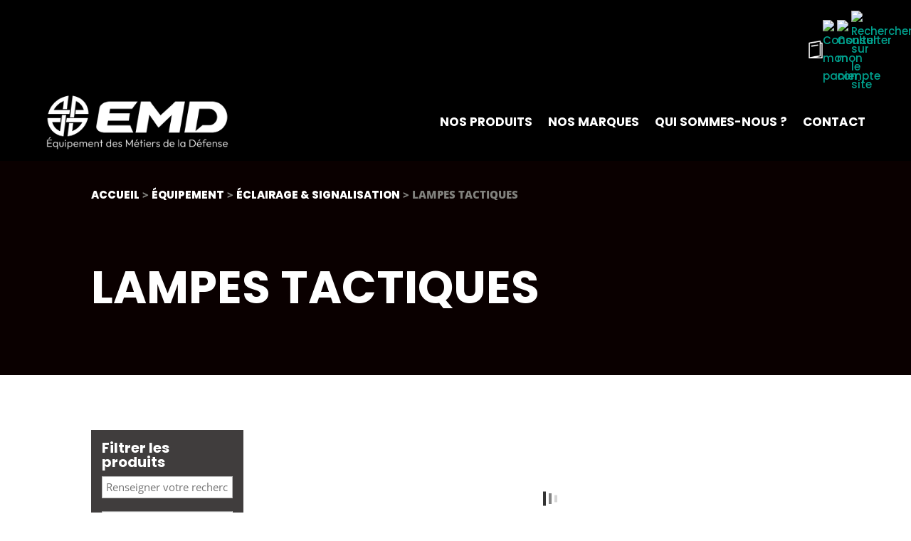

--- FILE ---
content_type: text/css
request_url: https://emd-pro.com/wp-content/plugins/page-carrefour-bt/css/custom-page-carrefour-styles.css?ver=6.8.3
body_size: -82
content:
#page-carrefour-container {
    display: flex;
    flex-wrap: wrap;
    flex-direction: row;
}

.single-page{
    position: relative;
    width: 30%;
    margin-bottom: 20px;
}

.single-page:not(:last-child){
    margin-right: 20px;
}

.page-thumbnail {
    height: 320px;
    overflow: hidden;
}

.page-thumbnail img {
    height: 100%;
    object-fit: cover;
}

h4.page-title {
    position: absolute;
    bottom: 0px;
    padding: 10px;
    background-color: white;
}

.single-page:hover img{
    transform: scale(1.1);
    transition: ease-in-out 0.5s;
}

@media (max-width: 980px) {
    .single-page{
        width: 100% !important;
        margin-right: 0px !important;
    }
}

@media (max-width: 480px) {

}

--- FILE ---
content_type: text/css
request_url: https://emd-pro.com/wp-content/themes/divi-theme-enfant/dist/main-D9vNhW1s.css?ver=1.1
body_size: 12150
content:
@charset "UTF-8";a{text-decoration:none;color:inherit}ul,ol{list-style:none}button,input,select,textarea{font-family:inherit;font-size:inherit;line-height:inherit;color:inherit;background:none;border:none;outline:none;padding:0;margin:0;-webkit-appearance:none;-moz-appearance:none;appearance:none}button{cursor:pointer}h1,h2,h3,h4,h5,h6{font-size:inherit;font-weight:400}#et-boc{overflow:hidden}h1,h2,h3,h4,h5,h6,p,span,a{font-family:Poppins,sans-serif}body h1{font-size:4rem!important;font-weight:700;line-height:1.2}@media (max-width: 1200px){body h1{font-size:3rem!important}}@media (max-width: 980px){body h1{font-size:2rem!important}}@media (max-width: 768px){body h1{font-size:1.5rem!important}}body h2{font-size:3rem!important;font-weight:700;line-height:1.2}@media (max-width: 1200px){body h2{font-size:2rem!important}}@media (max-width: 768px){body h2{font-size:1.5rem!important}}@media (max-width: 480px){body h2{font-size:1.2rem!important}}body h3{font-size:2rem;font-weight:700}@media (max-width: 1200px){body h3{font-size:1.5rem!important}}@media (max-width: 768px){body h3{font-size:1.2rem!important}}@media (max-width: 480px){body h3{font-size:1rem!important}}body h4{font-size:1.5rem;font-weight:600}@media (max-width: 1200px){body h4{font-size:1.2rem!important}}@media (max-width: 480px){body h4{font-size:1rem!important}}body h5{font-size:1.25rem;font-weight:600;line-height:1.2}@media (max-width: 1200px){body h5{font-size:1rem!important}}@media (max-width: 480px){body h5{font-size:.8rem!important}}body h6{font-size:1rem;font-weight:600}.breadcrumb{text-transform:uppercase;font-weight:800;color:#81817d}.breadcrumb a{color:#fff!important}html body #page-container .et_pb_section .custom-btn{-webkit-transition:background-color .2s ease-in;-moz-transition:background-color .2s ease-in;-o-transition:background-color .2s ease-in;transition:background-color .2s ease-in;border-top-right-radius:20px;padding-right:20px!important;text-transform:uppercase;font-weight:600}html body #page-container .et_pb_section .custom-btn.solid.grey{background-color:#81817d;border:solid 2px #81817D!important;color:#fff}html body #page-container .et_pb_section .custom-btn.solid.grey:hover{background-color:#000;color:#fff;border:solid 2px #000000!important}html body #page-container .et_pb_section .custom-btn.solid.tertiary{background-color:#1d1c1c;border:solid 2px #1D1C1C!important;color:#fff}html body #page-container .et_pb_section .custom-btn.solid.tertiary:hover{background-color:#fff;color:#1d1c1c!important;border:solid 2px #1D1C1C!important}html body #page-container .et_pb_section .custom-btn.regular.grey{background-color:transparent;border:solid 2px #81817D!important;color:#81817d}html body #page-container .et_pb_section .custom-btn.regular.grey:hover{background-color:#81817d;color:#fff}html body #page-container .et_pb_section .custom-btn.regular.white{background-color:transparent;border:solid 2px #ffffff!important;color:#fff}html body #page-container .et_pb_section .custom-btn.regular.white:hover{background-color:#fff;color:#000!important;border:solid 2px #ffffff!important}html body #page-container .et_pb_section .custom-btn.reset{color:#fff}html body #page-container .et_pb_section .custom-btn:hover:before{transform:translate(3px)}.download-button{margin-top:20px;background-color:#81817d;border:solid 2px #81817D!important;color:#fff;padding:10px 20px;text-transform:uppercase;font-weight:600;border-top-right-radius:20px;padding-right:20px!important}.download-button:hover{background-color:#000;color:#fff;border:solid 2px #000000!important}#gform_submit_button_6,#gform_submit_button_7,#gform_submit_button_8{color:#fff!important;border:solid 2px white!important;border-color:#fff!important;border-top-right-radius:20px!important;background-color:transparent!important;padding:5px 20px!important;font-weight:600!important;cursor:pointer!important}#gform_submit_button_6:hover,#gform_submit_button_7:hover,#gform_submit_button_8:hover{background-color:#fff!important;color:#000!important;border:solid 2px #ffffff!important}.categories-grid{display:grid;grid-template-columns:repeat(4,1fr);gap:40px}@media (max-width: 1500px){.categories-grid{grid-template-columns:repeat(3,1fr)}}@media (max-width: 980px){.categories-grid{grid-template-columns:repeat(2,1fr)}}@media (max-width: 768px){.categories-grid{grid-template-columns:repeat(1,1fr)}}.categories-grid .category-grid-item{position:relative;background-size:cover;background-position:center;height:450px;display:flex;align-items:flex-end;justify-content:center}.categories-grid .category-grid-item .category-title-overlay{background:linear-gradient(180deg,#3f5efb00,#000 62%);color:#fff!important;width:100%;text-align:center;position:absolute;bottom:0;height:35%;display:flex;align-items:flex-end;padding:10px 10px 10px 0}.categories-grid .category-grid-item .category-title-overlay h4{color:#fff!important;text-align:left;min-height:50px;padding-left:50px;position:relative}.categories-grid .category-grid-item .category-title-overlay h4:after{content:"";position:absolute;top:-10px;left:0;height:0;width:0;border-top:22px solid transparent;border-bottom:22px solid transparent;border-left:37px solid #ffffff}.categories-grid .category-grid-item .category-link{position:absolute;top:0;left:0;width:100%;height:100%}.categories-grid .category-grid-item:hover{transform:scale(1.05);transition:transform .3s ease}#gform_7 label,#gform_7 legend,.gform_confirmation_message_7{color:#fff!important}.gform_wrapper.gravity-theme .gform_validation_errors>h2.hide_summary{font-size:18px!important}#login-form{display:flex;flex-direction:column}#login-form h3{text-transform:uppercase}#login-form h3,#login-form label,#login-form p{color:#fff!important}#login-form label,#login-form p{margin-top:10px}#login-form p a{color:#81817d!important}#login-form p a:hover{color:#fff!important}#login-form button{margin-top:20px!important;padding:5px 20px!important;width:fit-content!important}#login-form .error-message{color:red;margin-top:10px}#adhesion-form-container,#login-container{display:none}#adhesion-form-container.active,#login-container.active{display:block}#gform_fields_5 input,#gform_fields_5 select,#gform_fields_5 textarea{background-color:#fff!important;color:#000!important}#gform_fields_5 option{color:#000!important}.gform_required_legend{display:none}#gform_submit_button_5{background-color:transparent!important;border:2px solid #ffffff!important;color:#fff!important;padding:5px 20px!important;width:fit-content!important;text-transform:uppercase!important;font-weight:600!important;font-size:16px!important;border-top-right-radius:20px!important}#gform_submit_button_5:hover{background-color:#fff!important;color:#000!important;cursor:pointer!important}#gform_fields_5 label.gfield_label.gform-field-label,#gform_fields_5 legend.gfield_label.gform-field-label.gfield_label_before_complex,#gform_fields_6 label.gfield_label.gform-field-label,#gform_fields_6 legend.gfield_label.gform-field-label.gfield_label_before_complex{color:#fff!important;font-size:16px!important;font-weight:600!important}#gform_fields_5 label.gform-field-label.gform-field-label--type-inline.gfield_consent_label,#gform_fields_6 label.gform-field-label.gform-field-label--type-inline.gfield_consent_label,#gform_fields_5 label.gfield_label.gform-field-label,#gform_fields_5 legend.gfield_label.gform-field-label.gfield_label_before_complex{color:#fff!important}#gform_submit_button_7,#gform_submit_button_6{background-color:transparent!important;border:2px solid #ffffff!important;color:#fff!important;padding:5px 20px!important;width:fit-content!important}#gform_submit_button_7:hover,#gform_submit_button_6:hover{background-color:#fff!important;color:#000!important;cursor:pointer!important}.partners-slider #splide01-track{width:85%;margin:0 auto;height:120px}.partners-slider #splide01-track .splide__list{gap:30px}.partners-slider #splide01-track .splide__slide{display:flex;justify-content:center;align-items:center;margin:20px}.partners-slider #splide01-track .splide__slide a{width:100%;height:100%}.partners-slider #splide01-track .splide__slide img{filter:brightness(0) invert(1);width:100%;height:100%;object-fit:contain}.splide__arrow{background:transparent!important}.splide__arrow i{color:#81817d!important;font-size:30px!important}.category-slider #splide02-track{width:120%}.category-slider #splide02-track .category-slide{width:100%;height:480px;background-size:cover;background-position:center;display:flex;align-items:flex-end;justify-content:center;position:relative}@media (max-width: 1500px){.category-slider #splide02-track .category-slide{height:400px}}@media (max-width: 1200px){.category-slider #splide02-track .category-slide{height:350px}}@media (max-width: 768px){.category-slider #splide02-track .category-slide{width:80%}}.category-slider #splide02-track .category-slide .category-title{background:linear-gradient(180deg,#3f5efb00,#000 62%);color:#fff!important;width:100%;text-align:center;position:absolute;bottom:0;height:35%;display:flex;align-items:flex-end;padding:10px 10px 10px 0}.category-slider #splide02-track .category-slide .category-title h4{color:#fff!important;text-align:left;min-height:50px;padding-left:50px;position:relative}.category-slider #splide02-track .category-slide .category-title h4:after{content:"";position:absolute;top:-10px;left:0;height:0;width:0;border-top:22px solid transparent;border-bottom:22px solid transparent;border-left:37px solid #ffffff}.category-slider #splide02-track .category-slide .category-link{position:absolute;top:0;left:0;width:100%;height:100%}.category-slider #splide02-track .category-slide:hover{transform:scale(1.05);transition:transform .3s ease}.category-slider .splide__arrow--prev{bottom:-20%!important;right:21%;top:auto;left:auto;transform:none}@media (max-width: 1750px){.category-slider .splide__arrow--prev{right:36%}}@media (max-width: 980px){.category-slider .splide__arrow--prev{right:46%}}@media (max-width: 768px){.category-slider .splide__arrow--prev{right:15%}}.category-slider .splide__arrow--prev i{color:#000!important;font-size:30px!important}.category-slider .splide__arrow--next{bottom:-20%!important;right:18%;top:auto;left:auto;transform:none}@media (max-width: 1750px){.category-slider .splide__arrow--next{right:31%}}@media (max-width: 980px){.category-slider .splide__arrow--next{right:41%}}@media (max-width: 768px){.category-slider .splide__arrow--next{right:7%}}.category-slider .splide__arrow--next i{color:#000!important;font-size:30px!important}.splide__progress{position:absolute;bottom:-17%;left:0;width:75%;height:5px;background:#81817d!important}@media (max-width: 1750px){.splide__progress{width:55%}}@media (max-width: 980px){.splide__progress{width:45%}}@media (max-width: 768px){.splide__progress{width:75%}}.splide__progress__bar{height:100%;background:#000!important;width:0;transition:width .3s}.thumbnails-slider .splide__slide{cursor:pointer}.thumbnails-slider .splide__slide img{max-width:490px;max-height:490px;width:auto;height:auto;display:block;margin:0 auto}.thumbnails-slider-thumbnails{position:unset!important}.thumbnails-slider-thumbnails .splide__arrow--next{right:0!important}.thumbnails-slider-thumbnails .splide__arrow--prev{left:0!important}.thumbnails-slider-thumbnails .splide__arrow i{color:#000!important;font-size:40px!important}.similar-products-slider .splide__track{width:85%;margin:0 auto}.similar-products-slider .splide__slide{box-shadow:0 0 10px #0000001a;border:solid 1px #dddddd}.similar-products-slider .product-item .product-title{padding:10px 30px;max-height:60px;height:60px;position:relative}.similar-products-slider .product-item .product-title:before{content:"";position:absolute;top:6px;left:0;height:0;width:0;border-top:10px solid transparent;border-bottom:10px solid transparent;border-left:22px solid #000000}.similar-products-slider .product-item .product-info{padding:10px 30px;max-height:95px;height:100%}.similar-products-slider .product-item .product-info .product-brand{padding:0;text-transform:uppercase}.similar-products-slider .product-item .product-info .product-brand i{margin-right:5px}.similar-products-slider .product-item .product-info .product-sku{padding:0;color:#81817d}.similar-products-slider .product-item .product-link{display:flex;justify-content:end}.similar-products-slider .product-item .product-link a{padding:8px;font-size:20px;color:#fff!important;background-color:#81817d;border-top-right-radius:5px}.similar-products-slider .product-item .product-thumbnail{padding:5px;position:relative}.similar-products-slider .product-item .product-thumbnail img{max-height:260px;height:100%;width:100%;aspect-ratio:1/1;object-fit:contain;transition:transform .3s ease-in-out}.similar-products-slider .product-item .product-thumbnail:hover img{transform:scale(1.05)}.similar-products-slider .product-item a.product-link-overlay{position:absolute;top:0;left:0;width:100%;height:100%}.product-details-tabs{margin:20px 0}.product-details-tabs .tabs{list-style:none;padding:0;display:flex}@media (max-width: 1200px){.product-details-tabs .tabs{flex-direction:column}}.product-details-tabs .tabs .tab-link{padding:10px 20px;cursor:pointer;width:30%;border-bottom:3px solid #81817D;transition:all .3s ease;text-transform:uppercase;text-align:center}@media (max-width: 1500px){.product-details-tabs .tabs .tab-link{width:34%;text-align:left}}@media (max-width: 1200px){.product-details-tabs .tabs .tab-link{width:100%}}.product-details-tabs .tabs .tab-link.current{border-bottom:3px solid #000000}.product-details-tabs .tab-content{display:none;padding:20px}.product-details-tabs .tab-content.current{display:block}.modal{opacity:0;visibility:hidden;position:fixed;z-index:999999;left:0;top:0;width:100%;height:100%;overflow:auto;background-image:url(/wp-content/uploads/2025/02/medium-shot-soldier-with-weapon.webp);background-size:cover;background-position:center;background-repeat:no-repeat;transform:translateY(-100%);transition:transform .3s ease-in-out}.modal h2{color:#fff;text-transform:uppercase}.modal:after{content:"";position:absolute;top:0;left:0;width:100%;height:100%;background-color:#000c}.modal .modal-content{width:100%;height:100%;padding:20%;position:relative;z-index:500}.modal .close{position:absolute;top:5%;right:20%;cursor:pointer;color:#fff;font-size:2rem;transition:transform .3s ease-in-out}.modal .close:hover,.modal .close:focus{transform:scale(1.1)}.emd-devis-container .popup{position:fixed;left:0;top:0;width:100%;height:100%;background-color:#00000080;display:none;justify-content:center;align-items:center}.emd-devis-container .popup-content{background-color:#fff;padding:20px;border-radius:5px;width:300px;position:relative}.emd-devis-container .close{position:absolute;top:10px;right:10px;cursor:pointer}#searchModal:after{content:"";position:absolute;top:0;left:0;width:100%;height:100%;background-color:#000c}#catalogModal{background-image:url(/wp-content/uploads/2025/02/catalogue-modal-background.webp)}#catalogModal:after{background-color:#09090980}@media (max-width: 640px){#catalogModal:after{height:120%}}#catalogModal .close{right:0}@media (max-width: 640px){#catalogModal .close{top:-40px}}#catalogModal .modal-content{max-width:1385px;width:80%;padding:0;display:flex;flex-direction:column;justify-content:center;top:50%;left:50%;transform:translate(-50%,-50%)}@media (max-width: 640px){#catalogModal .modal-content{top:60%}}#catalogModal .modal-content form{width:100%}#catalogModal .modal-content form #gform_fields_8{row-gap:15px}#catalogModal .modal-content form label.gfield_label.gform-field-label,#catalogModal .modal-content form legend.gfield_label.gform-field-label{font-size:16px;font-weight:700;color:#fff}#catalogModal .modal-content form .gfield_radio{display:flex;gap:10px}#catalogModal .modal-content form .gfield_radio label,#catalogModal .modal-content form label.gform-field-label.gform-field-label--type-inline.gfield_consent_label{color:#fff}#catalogModal .modal-content form label.gform-field-label.gform-field-label--type-inline.gfield_consent_label a{color:#81817d}@media (max-width: 980px){#searchModal .modal-content{width:90%;height:fit-content;position:relative;z-index:500;top:50%;left:50%;padding:0!important;transform:translate(-50%,-50%)}}@media (max-width: 980px){#searchModal .close{top:-70px;right:0}}.tag-container{display:flex;flex-wrap:wrap;gap:5px;margin-bottom:10px}.tag{background:#81817d;color:#fff;padding:5px 10px;border-radius:3px;display:flex;align-items:center}.remove-tag{margin-left:8px;cursor:pointer;font-weight:700}.autocomplete-container{position:absolute;background:#fff;border:1px solid #ccc;max-height:200px;overflow-y:auto;width:100%;z-index:1000}.autocomplete-item{padding:8px;cursor:pointer;color:#000}.autocomplete-item:hover{background:#0073aa;color:#fff}.custom-tag-input{width:100%}@media (max-width: 1500px){#navbar-pc .et_pb_row{display:flex;flex-direction:column-reverse}#navbar-pc .et_pb_row #nav-col-2{display:flex;justify-content:flex-end;width:90%!important}#navbar-pc .et_pb_row #nav-col-2:before{display:none}}@media (max-width: 1500px) and (max-width: 1200px){#navbar-pc .et_pb_row .et_pb_menu__logo-wrap{max-width:22%!important}#navbar-pc .et_pb_row #menu-menu-principal a{font-size:15px!important}}#navbar-pc #nav-icons-container{margin-left:40px;display:-webkit-box;display:-ms-flexbox;display:-webkit-flex;display:flex;-webkit-flex-direction:row;-ms-flex-direction:row;flex-direction:row;-webkit-justify-content:end;-ms-flex-pack:end;justify-content:end;-webkit-align-items:center;-ms-flex-align:center;align-items:center;gap:30px}#navbar-pc #nav-icons-container .item{position:relative}@media (max-width: 1500px){#navbar-pc #nav-icons-container .item{width:20px}}#navbar-pc #nav-icons-container .item .item img{width:30px;height:30px;object-fit:contain}#navbar-pc #nav-icons-container .item span.cart-count{display:none;position:absolute;left:-5px;bottom:-10px;color:#fff;background:gray;font-size:12px;width:30px;border-radius:5px;aspect-ratio:1/1;justify-content:center;align-items:center;border:solid 2px white}@media (max-width: 1500px){#navbar-pc #nav-icons-container .item span.cart-count{width:20px;height:20px;font-size:10px}}#navbar-pc #nav-icons-container .item span.cart-count.visible{display:flex}#navbar-pc #nav-icons-container .item.connected:after{content:"";position:absolute;bottom:0;right:-5px;width:10px;height:10px;background-color:green;border-radius:50%}#navbar-pc.scrolled{background-color:#000!important}#navbar-pc #nav-col-1{width:90%}#navbar-pc #nav-col-1 #menu-menu-principal{gap:15px}#navbar-pc #nav-col-2{width:20%;position:relative}#navbar-pc #nav-col-2:before{content:"";position:absolute;top:50%;left:10%;width:1px;height:50%;transform:translateY(-50%);background-color:#fff}.home #navbar-pc{position:absolute;top:0;left:0;width:100%}body:not(.home) #navbar-pc,body:not(.home) .et-db #et-boc .et-l .et_pb_section_2_tb_header.et_pb_section{background-color:#000!important}#mega-menu-produits{position:absolute!important;top:0;left:50%;transform:translate(-50%);max-width:100%;width:100%;opacity:0;z-index:100;visibility:hidden;transition:opacity .3s ease-in-out;box-shadow:0 10px 15px -3px #0000001a}#mega-menu-produits.active{opacity:1;visibility:visible}#mega-menu-produits .category-columns{display:flex;justify-content:space-evenly;gap:40px;height:500px}#mega-menu-produits .category-columns ul{list-style:none}#mega-menu-produits .category-columns ul li{margin-bottom:15px;font-size:1rem;font-weight:600;list-style:20px;position:relative}@media (max-width: 1500px){#mega-menu-produits .category-columns ul li{line-height:1.5;font-size:14px}}#mega-menu-produits .category-columns ul li a{color:#000!important;line-height:.5}#mega-menu-produits .category-columns ul li:before{content:"";position:absolute;top:4px;left:-22px;width:16px;height:16px;background-image:url(/wp-content/uploads/2025/01/logo-ico-1.webp);background-size:16px 16px;background-repeat:no-repeat;background-position:center;visibility:hidden;transform:scale(0);transition:transform .3s ease-in-out}#mega-menu-produits .category-columns ul li.active:before{visibility:visible;transform:scale(1)}#mega-menu-produits .category-columns ul li:hover:before{visibility:visible;transform:scale(1)}#mega-menu-produits .category-columns .top-level-categories-container{display:flex;gap:20px}#mega-menu-produits .category-columns .top-level-categories-container .top-level-column{width:50%}#mega-menu-produits .category-columns .left-column{width:40%;padding:40px}#mega-menu-produits .category-columns .right-column{border-left:1px solid #000000;width:60%;padding:40px}#mega-menu-produits .category-columns .right-column .sub-categories-container{display:flex;justify-content:space-between;height:100%}#mega-menu-produits .category-columns .right-column .sub-categories-container .sub-categories{display:flex;width:160%;gap:20px}#mega-menu-produits .category-columns .right-column .sub-categories-container .category-image{height:100%;width:100%}#mega-menu-produits .category-columns .right-column .sub-categories-container .category-image img{max-width:100%;width:100%;max-height:420px;height:100%;object-fit:cover}.menu-produits:after{content:"";position:absolute;bottom:20px;left:50%;transform:translate(-50%);width:0%;height:2px;background-color:#fff;opacity:0;visibility:hidden;transition:width .3s ease-in-out,opacity .3s ease-in-out}.menu-produits.active:after{width:80%;opacity:1;visibility:visible}#menu-menu-principal li:not(.menu-produits):after{content:"";position:absolute;bottom:20px;left:50%;transform:translate(-50%);width:0%;height:2px;background-color:#fff;opacity:0;visibility:hidden;transition:width .3s ease-in-out,opacity .3s ease-in-out}#menu-menu-principal li:not(.menu-produits):hover:after{width:80%;opacity:1;visibility:visible}.et_pb_blurb_1_tb_header .et-pb-icon{color:#fff!important}#dd-section #nav-icons-container{display:flex;margin-top:35px;gap:30px}#dd-section #nav-icons-container .item img{width:30px;height:30px;object-fit:contain}#nav-icons-container span.cart-count{display:none;position:absolute;left:-5px;bottom:-10px;color:#fff;background:gray;font-size:12px;width:30px;border-radius:5px;aspect-ratio:1/1;justify-content:center;align-items:center;border:solid 2px white}@media (max-width: 1500px){#nav-icons-container span.cart-count{width:20px;height:20px;font-size:10px}}#nav-icons-container span.cart-count.visible{display:flex}#nav-icons-container .item.connected:after{content:"";position:absolute;bottom:0;right:-5px;width:10px;height:10px;background-color:green;border-radius:50%}#mobile-navigation .et_pb_column_1_4{display:flex;justify-content:flex-end;align-items:center;gap:10px}#mobile-navigation .et_pb_column_1_4 .item.search{width:30px;height:30px;margin-top:-5px}#mobile-navigation .et_pb_column_1_4 .item.search img{width:100%;height:100%;object-fit:contain}#footer{position:relative}@media (max-width: 1200px){#footer h4{text-align:left!important}#footer .et_pb_column{width:55%!important}}@media (max-width: 1500px){#footer h4{font-size:14px!important}}@media (max-width: 980px){#footer .et_pb_column{width:100%!important}#footer .et_pb_image_0_tb_footer{width:50%!important}}#footer:after{content:"";position:absolute;width:33%;height:100%;top:0;right:0;background:#1d1c1c}@media (max-width: 1200px){#footer:after{width:100%;top:auto;height:35%;bottom:0}}@media (max-width: 980px){#footer:after{height:46%}}#footer:before{content:"";position:absolute;top:0;left:10%;z-index:2;height:0;width:0;border-top:50px solid #ffffff;border-right:30px solid transparent;border-left:30px solid transparent}@media (max-width: 1200px){#footer .et_pb_row_0_tb_footer{display:flex;flex-direction:column;gap:20px}}#footer #footer-right-col h4 span{margin-bottom:10px}#footer #footer-right-col h4 span img{margin-right:5px}@media (max-width: 1500px){#footer .et_pb_text_4_tb_footer,#footer .et_pb_text_5_tb_footer,#footer .et_pb_text_6_tb_footer,#footer .et_pb_text_7_tb_footer{margin-top:-32px!important}}@media (max-width: 1400px){#footer .custom-btn{font-size:14px!important}}#footer .et_pb_column.et_pb_column_1_4.et_pb_column_2_tb_footer.et_pb_css_mix_blend_mode_passthrough{margin-bottom:40px!important}a.cmplz-link.cmplz-manage-third-parties.cookie-statement{display:none!important}#home-hero{max-height:836px;height:100%}@media (max-width: 980px){#home-hero{max-height:530px}}#home-hero .et_pb_row.et_pb_row_0,#home-hero .et_pb_column_4_4,#home-hero .et_pb_module,#home-hero .et_pb_image_wrap,#home-hero img{height:100%;max-height:836px}@media (max-width: 980px){#home-hero .et_pb_row.et_pb_row_0,#home-hero .et_pb_column_4_4,#home-hero .et_pb_module,#home-hero .et_pb_image_wrap,#home-hero img{max-height:530px}}#home-hero:after{content:"";position:absolute;top:0;right:0;max-width:530px;width:100%;max-height:1080px;height:100%;background-image:url(/wp-content/uploads/2025/01/logo-background-transparent-1.webp);z-index:10;opacity:.15}#home-hero #hero-title{position:absolute;bottom:50%;left:50%;transform:translate(-50%,50%);z-index:2}#home-hero .et_pb_image_wrap{width:100%}#home-hero .et_pb_image_wrap img{width:100%;object-fit:cover}#home-key-items{display:flex;justify-content:space-between;gap:20px;flex-wrap:wrap}#home-key-items .item{width:20%;display:flex;flex-wrap:wrap}#home-key-items .item span{color:#fff;font-size:35px}#home-key-items .item .number{font-size:2.5rem;font-weight:900;color:#fff}#home-key-items .item h5{margin-top:10px;text-transform:uppercase;font-weight:700;color:#fff}@media (max-width: 980px){#home-key-items .item{width:40%}}#home-section-1{position:relative}#home-section-1:after{content:"";position:absolute;bottom:-45px;left:-135px;max-width:500px;width:100%;max-height:590px;height:100%;background-image:url(http://emd.local/wp-content/uploads/2025/01/logo-background-noir-1.webp);background-repeat:no-repeat;background-position:right;background-size:90%}#acces-membre-section{position:relative}#acces-membre-section:after{content:"";position:absolute;width:100%;height:100%;top:0;left:0;background:#00000080}@media (max-width: 1750px){.home .et_pb_section_4 .custom-btn{margin-top:65px!important}}@media (max-width: 1200px){.home .et_pb_section_4 #img-catalogue{margin-top:auto!important}}@media (max-width: 1550px){.home .et_pb_section_4 #img-catalogue{margin-top:-150px!important}}@media (max-width: 980px){.home .et_pb_section_4 #img-catalogue{display:none}}#container-shortcode-flow{display:none}#new-container{display:flex;gap:10px;max-height:650px;height:100%;justify-content:space-between}@media (max-width: 980px){#new-container{flex-direction:column-reverse;max-height:100%}}.item{position:relative}.item:hover .item-content{opacity:1}.item-content{position:absolute;width:100%;height:100%;padding:20px;top:50%;left:50%;transform:translate(-50%,-50%);opacity:0;background:#000000b3;color:#fff;transition:all .5s;text-overflow:ellipsis;overflow:hidden}.item:not(footer .item) img{width:100%;height:100%;object-fit:cover}.col.col-left{width:60%}@media (max-width: 980px){.col.col-left{width:100%}}.col.col-right{width:40%;display:flex;flex-direction:column}.col.col-right .item-container.horizontal{display:flex;flex-wrap:wrap;gap:10px}.col.col-right .item-container.horizontal .item{width:33%}.col.col-right .row:first-child{height:34%;margin-bottom:5px}.col.col-right .row:last-child{height:66%}.col.col-left .row:first-child{display:flex;gap:10px;height:66%}@media (max-width: 980px){.col.col-left .row:first-child{flex-direction:column;height:100%}}.col.col-left .row:first-child .lone{width:70%}@media (max-width: 980px){.col.col-left .row:first-child .lone{width:100%}}.col.col-left .row .item-container{width:30%}@media (max-width: 980px){.col.col-left .row .item-container{width:100%}}.col.col-left .row .item-container.vertical{width:30%;display:flex;flex-direction:column;justify-content:space-between;gap:10px;height:100%}@media (max-width: 980px){.col.col-left .row .item-container.vertical{width:100%}}.col.col-left .row .item-container.vertical .item{height:50%}.col.col-left .row:last-child{height:34%;margin-top:10px}.col.col-left .row:last-child .item-container.horizontal{display:flex;height:100%;width:100%;justify-content:flex-end;gap:10px}@media (max-width: 980px){.col.col-left .row:last-child .item-container.horizontal{flex-direction:column}}.col.col-right{width:40%}@media (max-width: 980px){.col.col-right{width:100%}}.col.col-right .item-container.horizontal{height:100%;gap:10px;display:grid;grid-template-rows:205px;grid-template-columns:repeat(2,1fr)}@media (max-width: 980px){.col.col-right .item-container.horizontal{grid-template-columns:repeat(1,1fr);grid-template-rows:1fr}}.col.col-right .item-container.horizontal .item{width:100%;height:100%;max-height:218px}@media (max-width: 980px){.col.col-right .item-container.horizontal .item{max-height:100%}}.col.col-right .row:first-child h2{text-transform:uppercase}.socials-container{display:flex;gap:10px}.socials-container i{font-size:38px;color:#81817d}.social-item{padding:4px 9px;border:solid 2px #81817D;display:flex;justify-content:center;align-items:center;border-top-right-radius:20px}.social-item a{width:30px;display:flex;align-items:center;justify-content:center}.social-item:hover{background-color:#81817d}.social-item:hover i,.item-content a{color:#fff}#new-container.responsive{flex-direction:column;max-height:100%;height:100%}@media (max-width: 980px){#new-container.responsive .item{width:70%}}@media (max-width: 768px){#new-container.responsive .item{width:100%}}#filter-form .filter-form-item{display:flex;justify-content:space-between;align-items:center;flex-wrap:wrap}#filter-form .filter-form-item select,#filter-form .filter-form-item input{background-color:#fff;padding:10px;width:25%}@media (max-width: 1200px){#filter-form .filter-form-item select,#filter-form .filter-form-item input{width:32%}}@media (max-width: 768px){#filter-form .filter-form-item select,#filter-form .filter-form-item input{width:100%;margin-bottom:10px}}#filter-form .filter-form-btns{display:flex;justify-content:flex-end;margin-top:30px;gap:30px}#filter-form .filter-form-btns .custom-btn.solid.grey{padding-left:20px;padding-top:8px;padding-bottom:5px}.partner-item{display:flex;gap:35px;border-top:2px solid #81817D;border-bottom:2px solid #81817D;margin-bottom:-1px;padding-top:20px}@media (max-width: 980px){.partner-item{flex-direction:column}}.partner-item .partner-logo{display:flex;align-items:center;justify-content:center;width:10%}.partner-item .partner-logo img{width:100%;height:90px;object-fit:contain;padding-bottom:20px}@media (max-width: 980px){.partner-item .partner-logo img{width:fit-content}}@media (max-width: 980px){.partner-item .partner-logo{justify-content:flex-start;width:100%}}.partner-item .partner-infos{width:60%}.partner-item .partner-infos .partner-description{padding:0!important;margin-bottom:20px}.partner-item .partner-infos .partner-category{font-style:italic;color:#81817d}.partner-item .partner-infos h4{text-transform:uppercase}@media (max-width: 980px){.partner-item .partner-infos{width:100%}}.partner-item .partner-link{width:30%;display:flex;justify-content:flex-end;align-items:flex-end}.partner-item .partner-link a{padding-left:20px;padding-top:8px;padding-bottom:5px}@media (max-width: 980px){.partner-item .partner-link{width:100%}}.partner-badge.exclusive{color:#000;background:transparent;padding:2px 8px;border:solid 2px black;border-top-right-radius:10px}.partner-infos-top{display:flex;align-items:center;gap:10px}.partner-infos-top h4{padding:0}#product-filter-results,#search-filter-results,.similar-products-grid{display:grid;grid-template-columns:repeat(4,1fr);gap:20px;min-height:200px;position:relative}@media (max-width: 1500px){#product-filter-results,#search-filter-results,.similar-products-grid{grid-template-columns:repeat(3,1fr)}}@media (max-width: 1200px){#product-filter-results,#search-filter-results,.similar-products-grid{grid-template-columns:repeat(2,1fr)}}@media (max-width: 768px){#product-filter-results,#search-filter-results,.similar-products-grid{grid-template-columns:repeat(1,1fr)}}#product-filter-results .product-item,#search-filter-results .product-item,.similar-products-grid .product-item{transform:translateY(20px);opacity:0;transition:transform .5s ease-out,opacity .5s ease-out;padding-bottom:20px;box-shadow:0 0 10px #0000001a}#product-filter-results .product-item.appear,#search-filter-results .product-item.appear,.similar-products-grid .product-item.appear{transform:translateY(0);opacity:1}#product-filter-results .product-item .product-title,#search-filter-results .product-item .product-title,.similar-products-grid .product-item .product-title{padding:10px 30px;max-height:60px;height:100%;position:relative}#product-filter-results .product-item .product-title:before,#search-filter-results .product-item .product-title:before,.similar-products-grid .product-item .product-title:before{content:"";position:absolute;top:6px;left:0;height:0;width:0;border-top:10px solid transparent;border-bottom:10px solid transparent;border-left:22px solid #000000}#product-filter-results .product-item .product-info,#search-filter-results .product-item .product-info,.similar-products-grid .product-item .product-info{padding:10px 30px;max-height:95px;height:100%}#product-filter-results .product-item .product-info .product-brand,#search-filter-results .product-item .product-info .product-brand,.similar-products-grid .product-item .product-info .product-brand{padding:0;text-transform:uppercase}#product-filter-results .product-item .product-info .product-brand i,#search-filter-results .product-item .product-info .product-brand i,.similar-products-grid .product-item .product-info .product-brand i{margin-right:5px}#product-filter-results .product-item .product-info .product-sku,#search-filter-results .product-item .product-info .product-sku,.similar-products-grid .product-item .product-info .product-sku{padding:0;color:#81817d}#product-filter-results .product-item .product-link,#search-filter-results .product-item .product-link,.similar-products-grid .product-item .product-link{display:flex;justify-content:end;position:absolute;bottom:0;right:0}#product-filter-results .product-item .product-link a,#search-filter-results .product-item .product-link a,.similar-products-grid .product-item .product-link a{padding:8px;font-size:20px;color:#fff!important;background-color:#81817d;border-top-right-radius:5px}#product-filter-results .product-item .product-thumbnail,#search-filter-results .product-item .product-thumbnail,.similar-products-grid .product-item .product-thumbnail{padding:5px;position:relative}#product-filter-results .product-item .product-thumbnail img,#search-filter-results .product-item .product-thumbnail img,.similar-products-grid .product-item .product-thumbnail img{max-height:260px;height:100%;width:100%;aspect-ratio:1/1;object-fit:contain;transition:transform .3s ease-in-out}#product-filter-results .product-item .product-thumbnail:hover img,#search-filter-results .product-item .product-thumbnail:hover img,.similar-products-grid .product-item .product-thumbnail:hover img{transform:scale(1.05)}#product-filter-results .product-item a.product-link-overlay,#search-filter-results .product-item a.product-link-overlay,.similar-products-grid .product-item a.product-link-overlay{position:absolute;top:0;left:0;width:100%;height:100%}#product-filter-results .no-product-found,#search-filter-results .no-product-found,.similar-products-grid .no-product-found{position:absolute;top:50%;left:50%;transform:translate(-50%,-50%);text-align:center}#product-filter-form{padding:30px;background-color:#403d3d}@media (max-width: 1500px){#product-filter-form{padding:15px}}#product-filter-form input:not([type=checkbox]),#product-filter-form select{background-color:#fff;width:100%;margin-bottom:10px;padding:2px 5px}#product-filter-form label,#product-filter-form h3,#product-filter-form h6{color:#fff!important}#product-filter-form #subcategory-checkboxes{margin-bottom:20px}#product-filter-form #subcategory-checkboxes .child-subcategory{margin-left:20px}.loader--style8{position:absolute;top:50%;left:50%;transform:translate(-50%,-50%)}#brand-dropdown{text-transform:uppercase}.cart-summary{display:flex;flex-direction:column;gap:20px}.cart-summary .cart-summary-header{display:flex;justify-content:flex-end;align-items:center;border-bottom:2px solid #000000}.cart-summary .cart-summary-header h5{text-transform:uppercase;font-weight:600;font-size:16px;color:#000}.cart-summary .cart-item{display:flex;justify-content:space-between;align-items:center;border-bottom:2px solid #000000}.cart-summary .product-actions{width:13%}.cart-summary .product-actions .product-quantity{width:100%;border:solid 2px;display:flex;justify-content:space-around;font-size:23px;padding:10px 20px}.cart-summary .product-actions .product-quantity button{width:25%}.cart-summary .product-actions .product-quantity input{width:100%;text-align:right}.cart-summary .product-actions .product-quantity .product-ref p{color:#81817d!important}.cart-summary .product-actions .product-quantity span{text-align:center;font-weight:500;width:50%}.cart-summary .product-actions .product-remove{display:flex;justify-content:flex-end;align-items:center;gap:3px;margin-top:5px}.cart-summary .product-actions .product-remove a{color:#81817d;font-weight:500}.cart-summary .product-actions .product-remove i{color:#81817d}.woocommerce-cart .emd-devis-container{margin-bottom:10px}.woocommerce-cart .emd-devis-container .emd-devis-title,.woocommerce-cart .emd-devis-container label,.woocommerce-cart #gform_6 label,.woocommerce-cart #gform_6 legend{color:#fff!important}.woocommerce-cart #gform_6 input[type=text]{width:100%;margin-bottom:10px}.woocommerce-cart .gform_confirmation_message_6{color:#fff!important}.woocommerce-cart #login-button,.woocommerce-cart #request-quote-button{padding:10px 20px}.woocommerce-cart #login-form{display:flex;flex-direction:column;gap:10px}.woocommerce-cart #login-form h5{color:#fff!important}.woocommerce-cart #login-form input{width:100%}.woocommerce-cart #login-form label{color:#fff!important}.woocommerce-cart .loader--style1{position:absolute;bottom:-5px;right:35%}#devis-container{display:none}#devis-container.visible{display:block}@media (max-width: 1500px){.gform_wrapper.gravity-theme .gfield.gfield--width-half{grid-column:span 12!important}}#message-container{display:flex;flex-direction:column;align-items:flex-start;gap:20px}#message-container #message-field{background-color:#fff;width:100%;padding:10px}.admin-panel-tabs .tabs{display:flex;list-style:none;padding:0;margin:0;border-bottom:1px solid #ccc}.admin-panel-tabs .tabs .tab-link{padding:10px 20px;cursor:pointer;border:1px solid #ccc;border-bottom:none;background-color:#f9f9f9;margin-right:5px;transition:background-color .3s}.admin-panel-tabs .tabs .tab-link.current{background-color:#fff;font-weight:700}.admin-panel-tabs .tabs .tab-link:hover{background-color:#e9e9e9}.admin-panel-tabs .tab-content{display:none;padding:20px;border:1px solid #ccc;background-color:#fff}.admin-panel-tabs .tab-content.current{display:block}@media (max-width: 768px){.admin-panel-tabs .tabs{flex-direction:column}.admin-panel-tabs .tab-link{margin-right:0;margin-bottom:5px}}#notification-message{display:none;padding:10px;background-color:#f0f0f0;border:1px solid #ccc;margin-bottom:10px}#reset-password-form input{width:30%;margin-bottom:5px}@media screen and (max-width: 767px){#reset-password-form input{width:100%}}#reset-password-form button,.logout-button{padding:5px 10px;margin-top:10px}.product-infos{margin-top:40px}.product-infos h3{font-weight:600!important}.product-infos .ref{color:#81817d;margin-top:20px;margin-bottom:40px}.brand-details{display:flex;align-items:center;background-color:#fff;padding:40px 30px;border-top-right-radius:20px;flex-wrap:wrap}.brand-details h3{width:100%;margin-bottom:20px}.brand-details .brand-thumbnail{width:10%;margin-right:30px}.brand-details .brand-thumbnail img{width:100%;height:auto;object-fit:contain}@media screen and (max-width: 767px){.brand-details .brand-thumbnail{width:25%}}.brand-details .brand-description{width:80%}.brand-details .brand-description p{margin-bottom:20px}.brand-details .brand-description a,a.product-add-to-cart.custom-btn.solid.grey{padding:10px 20px}a.product-add-to-cart.custom-btn.solid.grey i{margin-right:10px}.description{margin-bottom:40px}.session-required h5{margin-bottom:10px}.session-required .custom-btn{margin-top:10px;padding:10px 20px}.product-link{display:flex;gap:10px}.single-product-image img{max-width:490px;max-height:490px;object-fit:contain}.product-attributes{margin:20px 0}.attributes-table{width:100%;border-collapse:collapse;border:1px solid #eaeaea;border-radius:4px;overflow:hidden;box-shadow:0 1px 3px #0000000d}.attributes-table tbody tr{border-bottom:1px solid #eaeaea;transition:background-color .2s ease}.attributes-table tbody tr:nth-child(odd){background-color:#f9f9f9}.attributes-table tbody tr:hover{background-color:#f5f5f5}.attributes-table th,.attributes-table td{padding:12px 15px;text-align:left}.attributes-table th{width:35%;font-weight:600;color:#333;background-color:#f5f5f5}.attributes-table td{color:#555;font-weight:400}@media screen and (max-width: 767px){.attributes-table{border:0}.attributes-table tbody tr{display:block;margin-bottom:15px;border:1px solid #ddd;border-radius:4px}.attributes-table th,.attributes-table td{display:block;width:100%}.attributes-table th{text-align:left;border-bottom:1px solid #eaeaea}}.commerciaux-content{margin:30px 0;display:flex;gap:60px}.commerciaux-section,.assistants-section{margin-bottom:30px}.commerciaux-grid{display:grid;grid-template-columns:repeat(auto-fill,minmax(300px,1fr));gap:20px}.commercial-card{border:1px solid #ddd;border-radius:5px;padding:15px;display:flex;align-items:center;background-color:#f9f9f9}.commercial-photo{flex:0 0 80px;margin-right:15px}.commercial-photo img{width:80px;height:80px;object-fit:cover;border-radius:50%}.commercial-info{flex:1}.commercial-info h4{margin-top:0;margin-bottom:10px}.commercial-info p{margin:5px 0;font-size:14px}.commercial-info a{color:#81817d}.commercial-info a:hover{color:#1d1c1c}.fancybox__container{z-index:9999999!important}#expertise-wrapper{flex-wrap:wrap}#expertise-wrapper .et_pb_column{margin-right:20px;margin-bottom:20px;width:205px;transition:transform .3s ease-in-out;cursor:pointer}#expertise-wrapper .et_pb_column:hover{transform:translateY(-10px)}.number-emd{position:relative}.number-emd h3{font-size:30px}.number-emd:before{content:"";position:absolute;top:0;left:0;height:0;width:0;border-top:10px solid transparent;border-bottom:10px solid transparent;border-left:22px solid #000000}.splide__container{box-sizing:border-box;position:relative}.splide__list{backface-visibility:hidden;display:-ms-flexbox;display:flex;height:100%;margin:0!important;padding:0!important}.splide.is-initialized:not(.is-active) .splide__list{display:block}.splide__pagination{-ms-flex-align:center;align-items:center;display:-ms-flexbox;display:flex;-ms-flex-wrap:wrap;flex-wrap:wrap;-ms-flex-pack:center;justify-content:center;margin:0;pointer-events:none}.splide__pagination li{display:inline-block;line-height:1;list-style-type:none;margin:0;pointer-events:auto}.splide:not(.is-overflow) .splide__pagination{display:none}.splide__progress__bar{width:0}.splide{position:relative;visibility:hidden}.splide.is-initialized,.splide.is-rendered{visibility:visible}.splide__slide{backface-visibility:hidden;box-sizing:border-box;-ms-flex-negative:0;flex-shrink:0;list-style-type:none!important;margin:0;position:relative}.splide__slide img{vertical-align:bottom}.splide__spinner{animation:splide-loading 1s linear infinite;border:2px solid #999;border-left-color:transparent;border-radius:50%;bottom:0;contain:strict;display:inline-block;height:20px;left:0;margin:auto;position:absolute;right:0;top:0;width:20px}.splide__sr{clip:rect(0 0 0 0);border:0;height:1px;margin:-1px;overflow:hidden;padding:0;position:absolute;width:1px}.splide__toggle.is-active .splide__toggle__play,.splide__toggle__pause{display:none}.splide__toggle.is-active .splide__toggle__pause{display:inline}.splide__track{overflow:hidden;position:relative;z-index:0}@keyframes splide-loading{0%{transform:rotate(0)}to{transform:rotate(1turn)}}.splide__track--draggable{-webkit-touch-callout:none;-webkit-user-select:none;-ms-user-select:none;user-select:none}.splide__track--fade>.splide__list>.splide__slide{margin:0!important;opacity:0;z-index:0}.splide__track--fade>.splide__list>.splide__slide.is-active{opacity:1;z-index:1}.splide--rtl{direction:rtl}.splide__track--ttb>.splide__list{display:block}.splide__arrow{-ms-flex-align:center;align-items:center;background:#ccc;border:0;border-radius:50%;cursor:pointer;display:-ms-flexbox;display:flex;height:2em;-ms-flex-pack:center;justify-content:center;opacity:.7;padding:0;position:absolute;top:50%;transform:translateY(-50%);width:2em;z-index:1}.splide__arrow svg{fill:#000;height:1.2em;width:1.2em}.splide__arrow:hover:not(:disabled){opacity:.9}.splide__arrow:disabled{opacity:.3}.splide__arrow:focus-visible{outline:3px solid #0bf;outline-offset:3px}.splide__arrow--prev{left:1em}.splide__arrow--prev svg{transform:scaleX(-1)}.splide__arrow--next{right:1em}.splide.is-focus-in .splide__arrow:focus{outline:3px solid #0bf;outline-offset:3px}.splide__pagination{bottom:.5em;left:0;padding:0 1em;position:absolute;right:0;z-index:1}.splide__pagination__page{background:#ccc;border:0;border-radius:50%;display:inline-block;height:8px;margin:3px;opacity:.7;padding:0;position:relative;transition:transform .2s linear;width:8px}.splide__pagination__page.is-active{background:#fff;transform:scale(1.4);z-index:1}.splide__pagination__page:hover{cursor:pointer;opacity:.9}.splide__pagination__page:focus-visible{outline:3px solid #0bf;outline-offset:3px}.splide.is-focus-in .splide__pagination__page:focus{outline:3px solid #0bf;outline-offset:3px}.splide__progress__bar{background:#ccc;height:3px}.splide__slide{-webkit-tap-highlight-color:rgba(0,0,0,0)}.splide__slide:focus{outline:0}@supports (outline-offset: -3px){.splide__slide:focus-visible{outline:3px solid #0bf;outline-offset:-3px}}@media screen and (-ms-high-contrast: none){.splide__slide:focus-visible{border:3px solid #0bf}}@supports (outline-offset: -3px){.splide.is-focus-in .splide__slide:focus{outline:3px solid #0bf;outline-offset:-3px}}@media screen and (-ms-high-contrast: none){.splide.is-focus-in .splide__slide:focus{border:3px solid #0bf}.splide.is-focus-in .splide__track>.splide__list>.splide__slide:focus{border-color:#0bf}}.splide__toggle{cursor:pointer}.splide__toggle:focus-visible{outline:3px solid #0bf;outline-offset:3px}.splide.is-focus-in .splide__toggle:focus{outline:3px solid #0bf;outline-offset:3px}.splide__track--nav>.splide__list>.splide__slide{border:3px solid transparent;cursor:pointer}.splide__track--nav>.splide__list>.splide__slide.is-active{border:3px solid #000}.splide__arrows--rtl .splide__arrow--prev{left:auto;right:1em}.splide__arrows--rtl .splide__arrow--prev svg{transform:scaleX(1)}.splide__arrows--rtl .splide__arrow--next{left:1em;right:auto}.splide__arrows--rtl .splide__arrow--next svg{transform:scaleX(-1)}.splide__arrows--ttb .splide__arrow{left:50%;transform:translate(-50%)}.splide__arrows--ttb .splide__arrow--prev{top:1em}.splide__arrows--ttb .splide__arrow--prev svg{transform:rotate(-90deg)}.splide__arrows--ttb .splide__arrow--next{bottom:1em;top:auto}.splide__arrows--ttb .splide__arrow--next svg{transform:rotate(90deg)}.splide__pagination--ttb{bottom:0;display:-ms-flexbox;display:flex;-ms-flex-direction:column;flex-direction:column;left:auto;padding:1em 0;right:.5em;top:0}/*!
* Toastify js 1.12.0
* https://github.com/apvarun/toastify-js
* @license MIT licensed
*
* Copyright (C) 2018 Varun A P
*/.toastify{padding:12px 20px;color:#fff;display:inline-block;box-shadow:0 3px 6px -1px #0000001f,0 10px 36px -4px #4d60e84d;background:-webkit-linear-gradient(315deg,#73a5ff,#5477f5);background:linear-gradient(135deg,#73a5ff,#5477f5);position:fixed;opacity:0;transition:all .4s cubic-bezier(.215,.61,.355,1);border-radius:2px;cursor:pointer;text-decoration:none;max-width:calc(50% - 20px);z-index:2147483647}.toastify.on{opacity:1}.toast-close{background:transparent;border:0;color:#fff;cursor:pointer;font-family:inherit;font-size:1em;opacity:.4;padding:0 5px}.toastify-right{right:15px}.toastify-left{left:15px}.toastify-top{top:-150px}.toastify-bottom{bottom:-150px}.toastify-rounded{border-radius:25px}.toastify-avatar{width:1.5em;height:1.5em;margin:-7px 5px;border-radius:2px}.toastify-center{margin-left:auto;margin-right:auto;left:0;right:0;max-width:fit-content;max-width:-moz-fit-content}@media only screen and (max-width: 360px){.toastify-right,.toastify-left{margin-left:auto;margin-right:auto;left:0;right:0;max-width:fit-content}}:root{--f-spinner-width: 36px;--f-spinner-height: 36px;--f-spinner-color-1: rgba(0, 0, 0, .1);--f-spinner-color-2: rgba(17, 24, 28, .8);--f-spinner-stroke: 2.75}.f-spinner{margin:auto;padding:0;width:var(--f-spinner-width);height:var(--f-spinner-height)}.f-spinner svg{width:100%;height:100%;vertical-align:top;animation:f-spinner-rotate 2s linear infinite}.f-spinner svg *{stroke-width:var(--f-spinner-stroke);fill:none}.f-spinner svg *:first-child{stroke:var(--f-spinner-color-1)}.f-spinner svg *:last-child{stroke:var(--f-spinner-color-2);animation:f-spinner-dash 2s ease-in-out infinite}@keyframes f-spinner-rotate{to{transform:rotate(360deg)}}@keyframes f-spinner-dash{0%{stroke-dasharray:1,150;stroke-dashoffset:0}50%{stroke-dasharray:90,150;stroke-dashoffset:-35}to{stroke-dasharray:90,150;stroke-dashoffset:-124}}.f-throwOutUp{animation:var(--f-throw-out-duration, .175s) ease-out both f-throwOutUp}.f-throwOutDown{animation:var(--f-throw-out-duration, .175s) ease-out both f-throwOutDown}@keyframes f-throwOutUp{to{transform:translate3d(0,calc(var(--f-throw-out-distance, 150px) * -1),0);opacity:0}}@keyframes f-throwOutDown{to{transform:translate3d(0,var(--f-throw-out-distance, 150px),0);opacity:0}}.f-zoomInUp{animation:var(--f-transition-duration, .2s) ease .1s both f-zoomInUp}.f-zoomOutDown{animation:var(--f-transition-duration, .2s) ease both f-zoomOutDown}@keyframes f-zoomInUp{0%{transform:scale(.975) translate3d(0,16px,0);opacity:0}to{transform:scale(1) translateZ(0);opacity:1}}@keyframes f-zoomOutDown{to{transform:scale(.975) translate3d(0,16px,0);opacity:0}}.f-fadeIn{animation:var(--f-transition-duration, .2s) var(--f-transition-easing, ease) var(--f-transition-delay, 0s) both f-fadeIn;z-index:2}.f-fadeOut{animation:var(--f-transition-duration, .2s) var(--f-transition-easing, ease) var(--f-transition-delay, 0s) both f-fadeOut;z-index:1}@keyframes f-fadeIn{0%{opacity:0}to{opacity:1}}@keyframes f-fadeOut{to{opacity:0}}.f-fadeFastIn{animation:var(--f-transition-duration, .2s) ease-out both f-fadeFastIn;z-index:2}.f-fadeFastOut{animation:var(--f-transition-duration, .1s) ease-out both f-fadeFastOut;z-index:2}@keyframes f-fadeFastIn{0%{opacity:.75}to{opacity:1}}@keyframes f-fadeFastOut{to{opacity:0}}.f-fadeSlowIn{animation:var(--f-transition-duration, .5s) ease both f-fadeSlowIn;z-index:2}.f-fadeSlowOut{animation:var(--f-transition-duration, .5s) ease both f-fadeSlowOut;z-index:1}@keyframes f-fadeSlowIn{0%{opacity:0}to{opacity:1}}@keyframes f-fadeSlowOut{to{opacity:0}}.f-crossfadeIn{animation:var(--f-transition-duration, .2s) ease-out both f-crossfadeIn;z-index:2}.f-crossfadeOut{animation:calc(var(--f-transition-duration, .2s)*.5) linear .1s both f-crossfadeOut;z-index:1}@keyframes f-crossfadeIn{0%{opacity:0}to{opacity:1}}@keyframes f-crossfadeOut{to{opacity:0}}.f-slideIn.from-next{animation:var(--f-transition-duration, .85s) cubic-bezier(.16,1,.3,1) f-slideInNext}.f-slideIn.from-prev{animation:var(--f-transition-duration, .85s) cubic-bezier(.16,1,.3,1) f-slideInPrev}.f-slideOut.to-next{animation:var(--f-transition-duration, .85s) cubic-bezier(.16,1,.3,1) f-slideOutNext}.f-slideOut.to-prev{animation:var(--f-transition-duration, .85s) cubic-bezier(.16,1,.3,1) f-slideOutPrev}@keyframes f-slideInPrev{0%{transform:translate(100%)}to{transform:translateZ(0)}}@keyframes f-slideInNext{0%{transform:translate(-100%)}to{transform:translateZ(0)}}@keyframes f-slideOutNext{to{transform:translate(-100%)}}@keyframes f-slideOutPrev{to{transform:translate(100%)}}.f-classicIn.from-next{animation:var(--f-transition-duration, .85s) cubic-bezier(.16,1,.3,1) f-classicInNext;z-index:2}.f-classicIn.from-prev{animation:var(--f-transition-duration, .85s) cubic-bezier(.16,1,.3,1) f-classicInPrev;z-index:2}.f-classicOut.to-next{animation:var(--f-transition-duration, .85s) cubic-bezier(.16,1,.3,1) f-classicOutNext;z-index:1}.f-classicOut.to-prev{animation:var(--f-transition-duration, .85s) cubic-bezier(.16,1,.3,1) f-classicOutPrev;z-index:1}@keyframes f-classicInNext{0%{transform:translate(-75px);opacity:0}to{transform:translateZ(0);opacity:1}}@keyframes f-classicInPrev{0%{transform:translate(75px);opacity:0}to{transform:translateZ(0);opacity:1}}@keyframes f-classicOutNext{to{transform:translate(-75px);opacity:0}}@keyframes f-classicOutPrev{to{transform:translate(75px);opacity:0}}:root{--f-button-width: 40px;--f-button-height: 40px;--f-button-border: 0;--f-button-border-radius: 0;--f-button-color: #374151;--f-button-bg: #f8f8f8;--f-button-hover-bg: #e0e0e0;--f-button-active-bg: #d0d0d0;--f-button-shadow: none;--f-button-transition: all .15s ease;--f-button-transform: none;--f-button-svg-width: 20px;--f-button-svg-height: 20px;--f-button-svg-stroke-width: 1.5;--f-button-svg-fill: none;--f-button-svg-filter: none;--f-button-svg-disabled-opacity: .65}.f-button{display:flex;justify-content:center;align-items:center;box-sizing:content-box;position:relative;margin:0;padding:0;width:var(--f-button-width);height:var(--f-button-height);border:var(--f-button-border);border-radius:var(--f-button-border-radius);color:var(--f-button-color);background:var(--f-button-bg);box-shadow:var(--f-button-shadow);pointer-events:all;cursor:pointer;transition:var(--f-button-transition)}@media (hover: hover){.f-button:hover:not([disabled]){color:var(--f-button-hover-color);background-color:var(--f-button-hover-bg)}}.f-button:active:not([disabled]){background-color:var(--f-button-active-bg)}.f-button:focus:not(:focus-visible){outline:none}.f-button:focus-visible{outline:none;box-shadow:inset 0 0 0 var(--f-button-outline, 2px) var(--f-button-outline-color, var(--f-button-color))}.f-button svg{width:var(--f-button-svg-width);height:var(--f-button-svg-height);fill:var(--f-button-svg-fill);stroke:currentColor;stroke-width:var(--f-button-svg-stroke-width);stroke-linecap:round;stroke-linejoin:round;transition:opacity .15s ease;transform:var(--f-button-transform);filter:var(--f-button-svg-filter);pointer-events:none}.f-button[disabled]{cursor:default}.f-button[disabled] svg{opacity:var(--f-button-svg-disabled-opacity)}.f-carousel__nav .f-button.is-prev,.f-carousel__nav .f-button.is-next,.fancybox__nav .f-button.is-prev,.fancybox__nav .f-button.is-next{position:absolute;z-index:1}.is-horizontal .f-carousel__nav .f-button.is-prev,.is-horizontal .f-carousel__nav .f-button.is-next,.is-horizontal .fancybox__nav .f-button.is-prev,.is-horizontal .fancybox__nav .f-button.is-next{top:50%;transform:translateY(-50%)}.is-horizontal .f-carousel__nav .f-button.is-prev,.is-horizontal .fancybox__nav .f-button.is-prev{left:var(--f-button-prev-pos)}.is-horizontal .f-carousel__nav .f-button.is-next,.is-horizontal .fancybox__nav .f-button.is-next{right:var(--f-button-next-pos)}.is-horizontal.is-rtl .f-carousel__nav .f-button.is-prev,.is-horizontal.is-rtl .fancybox__nav .f-button.is-prev{left:auto;right:var(--f-button-next-pos)}.is-horizontal.is-rtl .f-carousel__nav .f-button.is-next,.is-horizontal.is-rtl .fancybox__nav .f-button.is-next{right:auto;left:var(--f-button-prev-pos)}.is-vertical .f-carousel__nav .f-button.is-prev,.is-vertical .f-carousel__nav .f-button.is-next,.is-vertical .fancybox__nav .f-button.is-prev,.is-vertical .fancybox__nav .f-button.is-next{top:auto;left:50%;transform:translate(-50%)}.is-vertical .f-carousel__nav .f-button.is-prev,.is-vertical .fancybox__nav .f-button.is-prev{top:var(--f-button-next-pos)}.is-vertical .f-carousel__nav .f-button.is-next,.is-vertical .fancybox__nav .f-button.is-next{bottom:var(--f-button-next-pos)}.is-vertical .f-carousel__nav .f-button.is-prev svg,.is-vertical .f-carousel__nav .f-button.is-next svg,.is-vertical .fancybox__nav .f-button.is-prev svg,.is-vertical .fancybox__nav .f-button.is-next svg{transform:rotate(90deg)}.f-carousel__nav .f-button:disabled,.fancybox__nav .f-button:disabled{pointer-events:none}html.with-fancybox{width:auto;overflow:visible;scroll-behavior:auto}html.with-fancybox body{touch-action:none}html.with-fancybox body.hide-scrollbar{width:auto;margin-right:calc(var(--fancybox-body-margin, 0px) + var(--fancybox-scrollbar-compensate, 0px));overflow:hidden!important;overscroll-behavior-y:none}.fancybox__container{--fancybox-color: #dbdbdb;--fancybox-hover-color: #fff;--fancybox-bg: rgba(24, 24, 27, .98);--fancybox-slide-gap: 10px;--f-spinner-width: 50px;--f-spinner-height: 50px;--f-spinner-color-1: rgba(255, 255, 255, .1);--f-spinner-color-2: #bbb;--f-spinner-stroke: 3.65;position:fixed;top:0;left:0;bottom:0;right:0;direction:ltr;display:flex;flex-direction:column;box-sizing:border-box;margin:0;padding:0;color:#f8f8f8;-webkit-tap-highlight-color:rgba(0,0,0,0);overflow:visible;z-index:var(--fancybox-zIndex, 1050);outline:none;transform-origin:top left;-webkit-text-size-adjust:100%;-moz-text-size-adjust:none;-ms-text-size-adjust:100%;text-size-adjust:100%;overscroll-behavior-y:contain}.fancybox__container *,.fancybox__container *:before,.fancybox__container *:after{box-sizing:inherit}.fancybox__container::backdrop{background-color:#0000}.fancybox__backdrop{position:fixed;top:0;left:0;bottom:0;right:0;z-index:-1;background:var(--fancybox-bg);opacity:var(--fancybox-opacity, 1);will-change:opacity}.fancybox__carousel{position:relative;box-sizing:border-box;flex:1;min-height:0;z-index:10;overflow-y:visible;overflow-x:clip}.fancybox__viewport{width:100%;height:100%}.fancybox__viewport.is-draggable{cursor:move;cursor:grab}.fancybox__viewport.is-dragging{cursor:move;cursor:grabbing}.fancybox__track{display:flex;margin:0 auto;height:100%}.fancybox__slide{flex:0 0 auto;position:relative;display:flex;flex-direction:column;align-items:center;width:100%;height:100%;margin:0 var(--fancybox-slide-gap) 0 0;padding:4px;overflow:auto;overscroll-behavior:contain;transform:translateZ(0);backface-visibility:hidden}.fancybox__container:not(.is-compact) .fancybox__slide.has-close-btn{padding-top:40px}.fancybox__slide.has-iframe,.fancybox__slide.has-video,.fancybox__slide.has-html5video,.fancybox__slide.has-image{overflow:hidden}.fancybox__slide.has-image.is-animating,.fancybox__slide.has-image.is-selected{overflow:visible}.fancybox__slide:before,.fancybox__slide:after{content:"";flex:0 0 0;margin:auto}.fancybox__backdrop:empty,.fancybox__viewport:empty,.fancybox__track:empty,.fancybox__slide:empty{display:block}.fancybox__content{align-self:center;display:flex;flex-direction:column;position:relative;margin:0;padding:2rem;max-width:100%;color:var(--fancybox-content-color, #374151);background:var(--fancybox-content-bg, #fff);cursor:default;border-radius:0;z-index:20}.is-loading .fancybox__content{opacity:0}.is-draggable .fancybox__content{cursor:move;cursor:grab}.can-zoom_in .fancybox__content{cursor:zoom-in}.can-zoom_out .fancybox__content{cursor:zoom-out}.is-dragging .fancybox__content{cursor:move;cursor:grabbing}.fancybox__content [data-selectable],.fancybox__content [contenteditable]{cursor:auto}.fancybox__slide.has-image>.fancybox__content{padding:0;background:#0000;min-height:1px;background-repeat:no-repeat;background-size:contain;background-position:center center;transition:none;transform:translateZ(0);backface-visibility:hidden}.fancybox__slide.has-image>.fancybox__content>picture>img{width:100%;height:auto;max-height:100%}.is-animating .fancybox__content,.is-dragging .fancybox__content{will-change:transform,width,height}.fancybox-image{margin:auto;display:block;width:100%;height:100%;min-height:0;object-fit:contain;-webkit-user-select:none;user-select:none;filter:blur(0px)}.fancybox__caption{align-self:center;max-width:100%;flex-shrink:0;margin:0;padding:14px 0 4px;overflow-wrap:anywhere;line-height:1.375;color:var(--fancybox-color, currentColor);opacity:var(--fancybox-opacity, 1);cursor:auto;visibility:visible}.is-loading .fancybox__caption,.is-closing .fancybox__caption{opacity:0;visibility:hidden}.is-compact .fancybox__caption{padding-bottom:0}.f-button.is-close-btn{--f-button-svg-stroke-width: 2;position:absolute;top:0;right:8px;z-index:40}.fancybox__content>.f-button.is-close-btn{--f-button-width: 34px;--f-button-height: 34px;--f-button-border-radius: 4px;--f-button-color: var(--fancybox-color, #fff);--f-button-hover-color: var(--fancybox-color, #fff);--f-button-bg: transparent;--f-button-hover-bg: transparent;--f-button-active-bg: transparent;--f-button-svg-width: 22px;--f-button-svg-height: 22px;position:absolute;top:-38px;right:0;opacity:.75}.is-loading .fancybox__content>.f-button.is-close-btn{visibility:hidden}.is-zooming-out .fancybox__content>.f-button.is-close-btn{visibility:hidden}.fancybox__content>.f-button.is-close-btn:hover{opacity:1}.fancybox__footer{padding:0;margin:0;position:relative}.fancybox__footer .fancybox__caption{width:100%;padding:24px;opacity:var(--fancybox-opacity, 1);transition:all .25s ease}.is-compact .fancybox__footer{position:absolute;bottom:0;left:0;right:0;z-index:20;background:#18181b80}.is-compact .fancybox__footer .fancybox__caption{padding:12px}.is-compact .fancybox__content>.f-button.is-close-btn{--f-button-border-radius: 50%;--f-button-color: #fff;--f-button-hover-color: #fff;--f-button-outline-color: #000;--f-button-bg: rgba(0, 0, 0, .6);--f-button-active-bg: rgba(0, 0, 0, .6);--f-button-hover-bg: rgba(0, 0, 0, .6);--f-button-svg-width: 18px;--f-button-svg-height: 18px;--f-button-svg-filter: none;top:5px;right:5px}.fancybox__nav{--f-button-width: 50px;--f-button-height: 50px;--f-button-border: 0;--f-button-border-radius: 50%;--f-button-color: var(--fancybox-color);--f-button-hover-color: var(--fancybox-hover-color);--f-button-bg: transparent;--f-button-hover-bg: rgba(24, 24, 27, .3);--f-button-active-bg: rgba(24, 24, 27, .5);--f-button-shadow: none;--f-button-transition: all .15s ease;--f-button-transform: none;--f-button-svg-width: 26px;--f-button-svg-height: 26px;--f-button-svg-stroke-width: 2.5;--f-button-svg-fill: none;--f-button-svg-filter: drop-shadow(1px 1px 1px rgba(24, 24, 27, .5));--f-button-svg-disabled-opacity: .65;--f-button-next-pos: 1rem;--f-button-prev-pos: 1rem;opacity:var(--fancybox-opacity, 1)}.fancybox__nav .f-button:before{position:absolute;content:"";top:-30px;right:-20px;left:-20px;bottom:-30px;z-index:1}.is-idle .fancybox__nav{animation:.15s ease-out both f-fadeOut}.is-idle.is-compact .fancybox__footer{pointer-events:none;animation:.15s ease-out both f-fadeOut}.fancybox__slide>.f-spinner{position:absolute;top:50%;left:50%;margin:var(--f-spinner-top, calc(var(--f-spinner-width) * -.5)) 0 0 var(--f-spinner-left, calc(var(--f-spinner-height) * -.5));z-index:30;cursor:pointer}.fancybox-protected{position:absolute;top:0;left:0;right:0;bottom:0;z-index:40;-webkit-user-select:none;user-select:none}.fancybox-ghost{position:absolute;top:0;left:0;width:100%;height:100%;min-height:0;object-fit:contain;z-index:40;-webkit-user-select:none;user-select:none;pointer-events:none}.fancybox-focus-guard{outline:none;opacity:0;position:fixed;pointer-events:none}.fancybox__container:not([aria-hidden]){opacity:0}.fancybox__container.is-animated[aria-hidden=false]>*:not(.fancybox__backdrop,.fancybox__carousel),.fancybox__container.is-animated[aria-hidden=false] .fancybox__carousel>*:not(.fancybox__viewport),.fancybox__container.is-animated[aria-hidden=false] .fancybox__slide>*:not(.fancybox__content){animation:var(--f-interface-enter-duration, .25s) ease .1s backwards f-fadeIn}.fancybox__container.is-animated[aria-hidden=false] .fancybox__backdrop{animation:var(--f-backdrop-enter-duration, .35s) ease backwards f-fadeIn}.fancybox__container.is-animated[aria-hidden=true]>*:not(.fancybox__backdrop,.fancybox__carousel),.fancybox__container.is-animated[aria-hidden=true] .fancybox__carousel>*:not(.fancybox__viewport),.fancybox__container.is-animated[aria-hidden=true] .fancybox__slide>*:not(.fancybox__content){animation:var(--f-interface-exit-duration, .15s) ease forwards f-fadeOut}.fancybox__container.is-animated[aria-hidden=true] .fancybox__backdrop{animation:var(--f-backdrop-exit-duration, .35s) ease forwards f-fadeOut}.has-iframe .fancybox__content,.has-map .fancybox__content,.has-pdf .fancybox__content,.has-youtube .fancybox__content,.has-vimeo .fancybox__content,.has-html5video .fancybox__content{max-width:100%;flex-shrink:1;min-height:1px;overflow:visible}.has-iframe .fancybox__content,.has-map .fancybox__content,.has-pdf .fancybox__content{width:calc(100% - 120px);height:90%}.fancybox__container.is-compact .has-iframe .fancybox__content,.fancybox__container.is-compact .has-map .fancybox__content,.fancybox__container.is-compact .has-pdf .fancybox__content{width:100%;height:100%}.has-youtube .fancybox__content,.has-vimeo .fancybox__content,.has-html5video .fancybox__content{width:960px;height:540px;max-width:100%;max-height:100%}.has-map .fancybox__content,.has-pdf .fancybox__content,.has-youtube .fancybox__content,.has-vimeo .fancybox__content,.has-html5video .fancybox__content{padding:0;background:#18181be6;color:#fff}.has-map .fancybox__content{background:#e5e3df}.fancybox__html5video,.fancybox__iframe{border:0;display:block;height:100%;width:100%;background:#0000}.fancybox-placeholder{border:0!important;clip:rect(1px,1px,1px,1px)!important;-webkit-clip-path:inset(50%)!important;clip-path:inset(50%)!important;height:1px!important;margin:-1px!important;overflow:hidden!important;padding:0!important;position:absolute!important;width:1px!important;white-space:nowrap!important}.f-carousel__thumbs{--f-thumb-width: 96px;--f-thumb-height: 72px;--f-thumb-outline: 0;--f-thumb-outline-color: #5eb0ef;--f-thumb-opacity: 1;--f-thumb-hover-opacity: 1;--f-thumb-selected-opacity: 1;--f-thumb-border-radius: 2px;--f-thumb-offset: 0px;--f-button-next-pos: 0;--f-button-prev-pos: 0}.f-carousel__thumbs.is-classic{--f-thumb-gap: 8px;--f-thumb-opacity: .5;--f-thumb-hover-opacity: 1;--f-thumb-selected-opacity: 1}.f-carousel__thumbs.is-modern{--f-thumb-gap: 4px;--f-thumb-extra-gap: 16px;--f-thumb-clip-width: 46px}.f-thumbs{position:relative;flex:0 0 auto;margin:0;overflow:hidden;-webkit-tap-highlight-color:rgba(0,0,0,0);-webkit-user-select:none;user-select:none;perspective:1000px;transform:translateZ(0)}.f-thumbs .f-spinner{position:absolute;top:0;left:0;width:100%;height:100%;border-radius:2px;background-image:linear-gradient(#ebeff2,#e2e8f0);z-index:-1}.f-thumbs .f-spinner svg{display:none}.f-thumbs.is-vertical{height:100%}.f-thumbs__viewport{width:100%;height:auto;overflow:hidden;transform:translateZ(0)}.f-thumbs__track{display:flex}.f-thumbs__slide{position:relative;flex:0 0 auto;box-sizing:content-box;display:flex;align-items:center;justify-content:center;padding:0;margin:0;width:var(--f-thumb-width);height:var(--f-thumb-height);overflow:visible;cursor:pointer}.f-thumbs__slide.is-loading img{opacity:0}.is-classic .f-thumbs__viewport{height:100%}.is-modern .f-thumbs__track{width:max-content}.is-modern .f-thumbs__track:before{content:"";position:absolute;top:0;bottom:0;left:calc((var(--f-thumb-clip-width, 0))*-.5);width:calc(var(--width, 0)*1px + var(--f-thumb-clip-width, 0));cursor:pointer}.is-modern .f-thumbs__slide{width:var(--f-thumb-clip-width);transform:translate3d(calc(var(--shift, 0) * -1px),0,0);transition:none;pointer-events:none}.is-modern.is-resting .f-thumbs__slide{transition:transform .33s ease}.is-modern.is-resting .f-thumbs__slide__button{transition:clip-path .33s ease}.is-using-tab .is-modern .f-thumbs__slide:focus-within{filter:drop-shadow(-1px 0px 0px var(--f-thumb-outline-color)) drop-shadow(2px 0px 0px var(--f-thumb-outline-color)) drop-shadow(0px -1px 0px var(--f-thumb-outline-color)) drop-shadow(0px 2px 0px var(--f-thumb-outline-color))}.f-thumbs__slide__button{-webkit-appearance:none;-moz-appearance:none;appearance:none;width:var(--f-thumb-width);height:100%;margin:0 -100%;padding:0;border:0;position:relative;border-radius:var(--f-thumb-border-radius);overflow:hidden;background:#0000;outline:none;cursor:pointer;pointer-events:auto;touch-action:manipulation;opacity:var(--f-thumb-opacity);transition:opacity .2s ease}.f-thumbs__slide__button:hover{opacity:var(--f-thumb-hover-opacity)}.f-thumbs__slide__button:focus:not(:focus-visible){outline:none}.f-thumbs__slide__button:focus-visible{outline:none;opacity:var(--f-thumb-selected-opacity)}.is-modern .f-thumbs__slide__button{--clip-path: inset( 0 calc( ((var(--f-thumb-width, 0) - var(--f-thumb-clip-width, 0))) * (1 - var(--progress, 0)) * .5 ) round var(--f-thumb-border-radius, 0) );clip-path:var(--clip-path)}.is-classic .is-nav-selected .f-thumbs__slide__button{opacity:var(--f-thumb-selected-opacity)}.is-classic .is-nav-selected .f-thumbs__slide__button:after{content:"";position:absolute;top:0;left:0;right:0;height:auto;bottom:0;border:var(--f-thumb-outline, 0) solid var(--f-thumb-outline-color, transparent);border-radius:var(--f-thumb-border-radius);animation:f-fadeIn .2s ease-out;z-index:10}.f-thumbs__slide__img{overflow:hidden;position:absolute;top:0;right:0;bottom:0;left:0;width:100%;height:100%;margin:0;padding:var(--f-thumb-offset);box-sizing:border-box;pointer-events:none;object-fit:cover;border-radius:var(--f-thumb-border-radius)}.f-thumbs.is-horizontal .f-thumbs__track{padding:8px 0 12px}.f-thumbs.is-horizontal .f-thumbs__slide{margin:0 var(--f-thumb-gap) 0 0}.f-thumbs.is-vertical .f-thumbs__track{flex-wrap:wrap;padding:0 8px}.f-thumbs.is-vertical .f-thumbs__slide{margin:0 0 var(--f-thumb-gap) 0}.fancybox__thumbs{--f-thumb-width: 96px;--f-thumb-height: 72px;--f-thumb-border-radius: 2px;--f-thumb-outline: 2px;--f-thumb-outline-color: #ededed;position:relative;opacity:var(--fancybox-opacity, 1);transition:max-height .35s cubic-bezier(.23,1,.32,1)}.fancybox__thumbs.is-classic{--f-thumb-gap: 8px;--f-thumb-opacity: .5;--f-thumb-hover-opacity: 1}.fancybox__thumbs.is-classic .f-spinner{background-image:linear-gradient(#ffffff1a,#ffffff0d)}.fancybox__thumbs.is-modern{--f-thumb-gap: 4px;--f-thumb-extra-gap: 16px;--f-thumb-clip-width: 46px;--f-thumb-opacity: 1;--f-thumb-hover-opacity: 1}.fancybox__thumbs.is-modern .f-spinner{background-image:linear-gradient(#ffffff1a,#ffffff0d)}.fancybox__thumbs.is-horizontal{padding:0 var(--f-thumb-gap)}.fancybox__thumbs.is-vertical{padding:var(--f-thumb-gap) 0}.is-compact .fancybox__thumbs{--f-thumb-width: 64px;--f-thumb-clip-width: 32px;--f-thumb-height: 48px;--f-thumb-extra-gap: 10px}.fancybox__thumbs.is-masked{max-height:0px!important}.is-closing .fancybox__thumbs{transition:none!important}.fancybox__toolbar{--f-progress-color: var(--fancybox-color, rgba(255, 255, 255, .94));--f-button-width: 46px;--f-button-height: 46px;--f-button-color: var(--fancybox-color);--f-button-hover-color: var(--fancybox-hover-color);--f-button-bg: rgba(24, 24, 27, .65);--f-button-hover-bg: rgba(70, 70, 73, .65);--f-button-active-bg: rgba(90, 90, 93, .65);--f-button-border-radius: 0;--f-button-svg-width: 24px;--f-button-svg-height: 24px;--f-button-svg-stroke-width: 1.5;--f-button-svg-filter: drop-shadow(1px 1px 1px rgba(24, 24, 27, .15));--f-button-svg-fill: none;--f-button-svg-disabled-opacity: .65;display:flex;flex-direction:row;justify-content:space-between;margin:0;padding:0;font-family:-apple-system,BlinkMacSystemFont,Segoe UI Adjusted,Segoe UI,Liberation Sans,sans-serif;color:var(--fancybox-color, currentColor);opacity:var(--fancybox-opacity, 1);text-shadow:var(--fancybox-toolbar-text-shadow, 1px 1px 1px rgba(0, 0, 0, .5));pointer-events:none;z-index:20}.fancybox__toolbar :focus-visible{z-index:1}.fancybox__toolbar.is-absolute,.is-compact .fancybox__toolbar{position:absolute;top:0;left:0;right:0}.is-idle .fancybox__toolbar{pointer-events:none;animation:.15s ease-out both f-fadeOut}.fancybox__toolbar__column{display:flex;flex-direction:row;flex-wrap:wrap;align-content:flex-start}.fancybox__toolbar__column.is-left,.fancybox__toolbar__column.is-right{flex-grow:1;flex-basis:0}.fancybox__toolbar__column.is-right{display:flex;justify-content:flex-end;flex-wrap:nowrap}.fancybox__infobar{padding:0 5px;line-height:var(--f-button-height);text-align:center;font-size:17px;font-variant-numeric:tabular-nums;-webkit-font-smoothing:subpixel-antialiased;cursor:default;-webkit-user-select:none;user-select:none}.fancybox__infobar span{padding:0 5px}.fancybox__infobar:not(:first-child):not(:last-child){background:var(--f-button-bg)}[data-fancybox-toggle-slideshow]{position:relative}[data-fancybox-toggle-slideshow] .f-progress{height:100%;opacity:.3}[data-fancybox-toggle-slideshow] svg g:first-child{display:flex}[data-fancybox-toggle-slideshow] svg g:last-child{display:none}.has-slideshow [data-fancybox-toggle-slideshow] svg g:first-child{display:none}.has-slideshow [data-fancybox-toggle-slideshow] svg g:last-child{display:flex}[data-fancybox-toggle-fullscreen] svg g:first-child{display:flex}[data-fancybox-toggle-fullscreen] svg g:last-child{display:none}:fullscreen [data-fancybox-toggle-fullscreen] svg g:first-child{display:none}:fullscreen [data-fancybox-toggle-fullscreen] svg g:last-child{display:flex}.f-progress{position:absolute;top:0;left:0;right:0;height:3px;transform:scaleX(0);transform-origin:0;transition-property:transform;transition-timing-function:linear;background:var(--f-progress-color, var(--f-carousel-theme-color, #0091ff));z-index:30;-webkit-user-select:none;user-select:none;pointer-events:none}


--- FILE ---
content_type: text/css
request_url: https://emd-pro.com/wp-content/et-cache/global/et-divi-customizer-global.min.css?ver=1753696632
body_size: 32
content:
.et_pb_toggle.et_pb_text_align_left .et_pb_toggle_title,.et_pb_toggle.et_pb_text_align_left h5.et_pb_toggle_title,.et_pb_toggle .et_pb_toggle_title,.et_pb_toggle h5.et_pb_toggle_title{cursor:pointer;position:relative;padding:0 0px 0 0}#img-hover-zoom .et_pb_de_mach_thumbnail{height:auto;overflow:hidden}.et_pb_de_mach_thumbnail img{transition:transform .5s ease}#img-hover-zoom .et_pb_de_mach_thumbnail:hover img{transform:scale(1.5)}.centrer-verticalement{display:flex;flex-direction:column;justify-content:center;display:-webkit-box;display:-webkit-flex;display:-moz-box;display:-ms-flexbox;-webkit-box-orient:vertical;-webkit-box-direction:normal;-webkit-flex-direction:column;-moz-box-orient:vertical;-moz-box-direction:normal;-ms-flex-direction:column;-webkit-box-pack:center;-webkit-justify-content:center;-moz-box-pack:center;-ms-flex-pack:center}@media screen and (max-width:980px){.inverse{display:flex;flex-direction:column-reverse}}.boutoncookie{border-radius:0px;background-color:red;border:solid 2px red;padding:5px 11px;color:white}.boutoncookie:hover{border-radius:0px;background-color:blue;border:solid 2px blue;color:white;padding:5px 11px}.cn-close-icon:after,.cn-close-icon:before{width:3px;background-color:white}html,body{overflow-x:hidden}body{position:relative}

--- FILE ---
content_type: application/x-javascript
request_url: https://emd-pro.com/wp-content/themes/divi-theme-enfant/dist/main-DTXoJ9nS.js
body_size: 65174
content:
function zs(s){return s&&s.__esModule&&Object.prototype.hasOwnProperty.call(s,"default")?s.default:s}var Xn={exports:{}},Wi;function Ds(){return Wi||(Wi=1,function(s){(function(e,t){var n=t(e,e.document,Date);e.lazySizes=n,s.exports&&(s.exports=n)})(typeof window<"u"?window:{},function(t,n,i){var o,r;if(function(){var L,C={lazyClass:"lazyload",loadedClass:"lazyloaded",loadingClass:"lazyloading",preloadClass:"lazypreload",errorClass:"lazyerror",autosizesClass:"lazyautosizes",fastLoadedClass:"ls-is-cached",iframeLoadMode:0,srcAttr:"data-src",srcsetAttr:"data-srcset",sizesAttr:"data-sizes",minSize:40,customMedia:{},init:!0,expFactor:1.5,hFac:.8,loadMode:2,loadHidden:!0,ricTimeout:0,throttleDelay:125};r=t.lazySizesConfig||t.lazysizesConfig||{};for(L in C)L in r||(r[L]=C[L])}(),!n||!n.getElementsByClassName)return{init:function(){},cfg:r,noSupport:!0};var a=n.documentElement,l=t.HTMLPictureElement,c="addEventListener",u="getAttribute",d=t[c].bind(t),f=t.setTimeout,h=t.requestAnimationFrame||f,m=t.requestIdleCallback,p=/^picture$/i,g=["load","error","lazyincluded","_lazyloaded"],v={},b=Array.prototype.forEach,y=function(L,C){return v[C]||(v[C]=new RegExp("(\\s|^)"+C+"(\\s|$)")),v[C].test(L[u]("class")||"")&&v[C]},w=function(L,C){y(L,C)||L.setAttribute("class",(L[u]("class")||"").trim()+" "+C)},x=function(L,C){var S;(S=y(L,C))&&L.setAttribute("class",(L[u]("class")||"").replace(S," "))},T=function(L,C,S){var I=S?c:"removeEventListener";S&&T(L,C),g.forEach(function(F){L[I](F,C)})},E=function(L,C,S,I,F){var H=n.createEvent("Event");return S||(S={}),S.instance=o,H.initEvent(C,!I,!F),H.detail=S,L.dispatchEvent(H),H},A=function(L,C){var S;!l&&(S=t.picturefill||r.pf)?(C&&C.src&&!L[u]("srcset")&&L.setAttribute("srcset",C.src),S({reevaluate:!0,elements:[L]})):C&&C.src&&(L.src=C.src)},B=function(L,C){return(getComputedStyle(L,null)||{})[C]},j=function(L,C,S){for(S=S||L.offsetWidth;S<r.minSize&&C&&!L._lazysizesWidth;)S=C.offsetWidth,C=C.parentNode;return S},O=function(){var L,C,S=[],I=[],F=S,H=function(){var G=F;for(F=S.length?I:S,L=!0,C=!1;G.length;)G.shift()();L=!1},Y=function(G,P){L&&!P?G.apply(this,arguments):(F.push(G),C||(C=!0,(n.hidden?f:h)(H)))};return Y._lsFlush=H,Y}(),R=function(L,C){return C?function(){O(L)}:function(){var S=this,I=arguments;O(function(){L.apply(S,I)})}},M=function(L){var C,S=0,I=r.throttleDelay,F=r.ricTimeout,H=function(){C=!1,S=i.now(),L()},Y=m&&F>49?function(){m(H,{timeout:F}),F!==r.ricTimeout&&(F=r.ricTimeout)}:R(function(){f(H)},!0);return function(G){var P;(G=G===!0)&&(F=33),!C&&(C=!0,P=I-(i.now()-S),P<0&&(P=0),G||P<9?Y():f(Y,P))}},N=function(L){var C,S,I=99,F=function(){C=null,L()},H=function(){var Y=i.now()-S;Y<I?f(H,I-Y):(m||F)(F)};return function(){S=i.now(),C||(C=f(H,I))}},q=function(){var L,C,S,I,F,H,Y,G,P,X,re,ee,de=/^img$/i,Vn=/^iframe$/i,an="onscroll"in t&&!/(gle|ing)bot/.test(navigator.userAgent),z=0,J=0,ae=0,we=-1,ln=function(k){ae--,(!k||ae<0||!k.target)&&(ae=0)},Fi=function(k){return ee==null&&(ee=B(n.body,"visibility")=="hidden"),ee||!(B(k.parentNode,"visibility")=="hidden"&&B(k,"visibility")=="hidden")},Ms=function(k,W){var ne,ce=k,he=Fi(k);for(G-=W,re+=W,P-=W,X+=W;he&&(ce=ce.offsetParent)&&ce!=n.body&&ce!=a;)he=(B(ce,"opacity")||1)>0,he&&B(ce,"overflow")!="visible"&&(ne=ce.getBoundingClientRect(),he=X>ne.left&&P<ne.right&&re>ne.top-1&&G<ne.bottom+1);return he},ji=function(){var k,W,ne,ce,he,me,Be,He,Ke,qe,st,yt,xe=o.elements;if((I=r.loadMode)&&ae<8&&(k=xe.length)){for(W=0,we++;W<k;W++)if(!(!xe[W]||xe[W]._lazyRace)){if(!an||o.prematureUnveil&&o.prematureUnveil(xe[W])){Dt(xe[W]);continue}if((!(He=xe[W][u]("data-expand"))||!(me=He*1))&&(me=J),qe||(qe=!r.expand||r.expand<1?a.clientHeight>500&&a.clientWidth>500?500:370:r.expand,o._defEx=qe,st=qe*r.expFactor,yt=r.hFac,ee=null,J<st&&ae<1&&we>2&&I>2&&!n.hidden?(J=st,we=0):I>1&&we>1&&ae<6?J=qe:J=z),Ke!==me&&(H=innerWidth+me*yt,Y=innerHeight+me,Be=me*-1,Ke=me),ne=xe[W].getBoundingClientRect(),(re=ne.bottom)>=Be&&(G=ne.top)<=Y&&(X=ne.right)>=Be*yt&&(P=ne.left)<=H&&(re||X||P||G)&&(r.loadHidden||Fi(xe[W]))&&(C&&ae<3&&!He&&(I<3||we<4)||Ms(xe[W],me))){if(Dt(xe[W]),he=!0,ae>9)break}else!he&&C&&!ce&&ae<4&&we<4&&I>2&&(L[0]||r.preloadAfterLoad)&&(L[0]||!He&&(re||X||P||G||xe[W][u](r.sizesAttr)!="auto"))&&(ce=L[0]||xe[W])}ce&&!he&&Dt(ce)}},Ee=M(ji),Bi=function(k){var W=k.target;if(W._lazyCache){delete W._lazyCache;return}ln(k),w(W,r.loadedClass),x(W,r.loadingClass),T(W,Hi),E(W,"lazyloaded")},Os=R(Bi),Hi=function(k){Os({target:k.target})},_s=function(k,W){var ne=k.getAttribute("data-load-mode")||r.iframeLoadMode;ne==0?k.contentWindow.location.replace(W):ne==1&&(k.src=W)},Rs=function(k){var W,ne=k[u](r.srcsetAttr);(W=r.customMedia[k[u]("data-media")||k[u]("media")])&&k.setAttribute("media",W),ne&&k.setAttribute("srcset",ne)},Is=R(function(k,W,ne,ce,he){var me,Be,He,Ke,qe,st;(qe=E(k,"lazybeforeunveil",W)).defaultPrevented||(ce&&(ne?w(k,r.autosizesClass):k.setAttribute("sizes",ce)),Be=k[u](r.srcsetAttr),me=k[u](r.srcAttr),he&&(He=k.parentNode,Ke=He&&p.test(He.nodeName||"")),st=W.firesLoad||"src"in k&&(Be||me||Ke),qe={target:k},w(k,r.loadingClass),st&&(clearTimeout(S),S=f(ln,2500),T(k,Hi,!0)),Ke&&b.call(He.getElementsByTagName("source"),Rs),Be?k.setAttribute("srcset",Be):me&&!Ke&&(Vn.test(k.nodeName)?_s(k,me):k.src=me),he&&(Be||Ke)&&A(k,{src:me})),k._lazyRace&&delete k._lazyRace,x(k,r.lazyClass),O(function(){var yt=k.complete&&k.naturalWidth>1;(!st||yt)&&(yt&&w(k,r.fastLoadedClass),Bi(qe),k._lazyCache=!0,f(function(){"_lazyCache"in k&&delete k._lazyCache},9)),k.loading=="lazy"&&ae--},!0)}),Dt=function(k){if(!k._lazyRace){var W,ne=de.test(k.nodeName),ce=ne&&(k[u](r.sizesAttr)||k[u]("sizes")),he=ce=="auto";(he||!C)&&ne&&(k[u]("src")||k.srcset)&&!k.complete&&!y(k,r.errorClass)&&y(k,r.lazyClass)||(W=E(k,"lazyunveilread").detail,he&&te.updateElem(k,!0,k.offsetWidth),k._lazyRace=!0,ae++,Is(k,W,he,ce,ne))}},ks=N(function(){r.loadMode=3,Ee()}),qi=function(){r.loadMode==3&&(r.loadMode=2),ks()},cn=function(){if(!C){if(i.now()-F<999){f(cn,999);return}C=!0,r.loadMode=3,Ee(),d("scroll",qi,!0)}};return{_:function(){F=i.now(),o.elements=n.getElementsByClassName(r.lazyClass),L=n.getElementsByClassName(r.lazyClass+" "+r.preloadClass),d("scroll",Ee,!0),d("resize",Ee,!0),d("pageshow",function(k){if(k.persisted){var W=n.querySelectorAll("."+r.loadingClass);W.length&&W.forEach&&h(function(){W.forEach(function(ne){ne.complete&&Dt(ne)})})}}),t.MutationObserver?new MutationObserver(Ee).observe(a,{childList:!0,subtree:!0,attributes:!0}):(a[c]("DOMNodeInserted",Ee,!0),a[c]("DOMAttrModified",Ee,!0),setInterval(Ee,999)),d("hashchange",Ee,!0),["focus","mouseover","click","load","transitionend","animationend"].forEach(function(k){n[c](k,Ee,!0)}),/d$|^c/.test(n.readyState)?cn():(d("load",cn),n[c]("DOMContentLoaded",Ee),f(cn,2e4)),o.elements.length?(ji(),O._lsFlush()):Ee()},checkElems:Ee,unveil:Dt,_aLSL:qi}}(),te=function(){var L,C=R(function(H,Y,G,P){var X,re,ee;if(H._lazysizesWidth=P,P+="px",H.setAttribute("sizes",P),p.test(Y.nodeName||""))for(X=Y.getElementsByTagName("source"),re=0,ee=X.length;re<ee;re++)X[re].setAttribute("sizes",P);G.detail.dataAttr||A(H,G.detail)}),S=function(H,Y,G){var P,X=H.parentNode;X&&(G=j(H,X,G),P=E(H,"lazybeforesizes",{width:G,dataAttr:!!Y}),P.defaultPrevented||(G=P.detail.width,G&&G!==H._lazysizesWidth&&C(H,X,P,G)))},I=function(){var H,Y=L.length;if(Y)for(H=0;H<Y;H++)S(L[H])},F=N(I);return{_:function(){L=n.getElementsByClassName(r.autosizesClass),d("resize",F)},checkElems:F,updateElem:S}}(),K=function(){!K.i&&n.getElementsByClassName&&(K.i=!0,te._(),q._())};return f(function(){r.init&&K()}),o={cfg:r,autoSizer:te,loader:q,init:K,uP:A,aC:w,rC:x,hC:y,fire:E,gW:j,rAF:O},o})}(Xn)),Xn.exports}Ds();var Sn={exports:{}};/*!
 * Toastify js 1.12.0
 * https://github.com/apvarun/toastify-js
 * @license MIT licensed
 *
 * Copyright (C) 2018 Varun A P
 */var Ns=Sn.exports,Vi;function Fs(){return Vi||(Vi=1,function(s){(function(e,t){s.exports?s.exports=t():e.Toastify=t()})(Ns,function(e){var t=function(r){return new t.lib.init(r)},n="1.12.0";t.defaults={oldestFirst:!0,text:"Toastify is awesome!",node:void 0,duration:3e3,selector:void 0,callback:function(){},destination:void 0,newWindow:!1,close:!1,gravity:"toastify-top",positionLeft:!1,position:"",backgroundColor:"",avatar:"",className:"",stopOnFocus:!0,onClick:function(){},offset:{x:0,y:0},escapeMarkup:!0,ariaLive:"polite",style:{background:""}},t.lib=t.prototype={toastify:n,constructor:t,init:function(r){return r||(r={}),this.options={},this.toastElement=null,this.options.text=r.text||t.defaults.text,this.options.node=r.node||t.defaults.node,this.options.duration=r.duration===0?0:r.duration||t.defaults.duration,this.options.selector=r.selector||t.defaults.selector,this.options.callback=r.callback||t.defaults.callback,this.options.destination=r.destination||t.defaults.destination,this.options.newWindow=r.newWindow||t.defaults.newWindow,this.options.close=r.close||t.defaults.close,this.options.gravity=r.gravity==="bottom"?"toastify-bottom":t.defaults.gravity,this.options.positionLeft=r.positionLeft||t.defaults.positionLeft,this.options.position=r.position||t.defaults.position,this.options.backgroundColor=r.backgroundColor||t.defaults.backgroundColor,this.options.avatar=r.avatar||t.defaults.avatar,this.options.className=r.className||t.defaults.className,this.options.stopOnFocus=r.stopOnFocus===void 0?t.defaults.stopOnFocus:r.stopOnFocus,this.options.onClick=r.onClick||t.defaults.onClick,this.options.offset=r.offset||t.defaults.offset,this.options.escapeMarkup=r.escapeMarkup!==void 0?r.escapeMarkup:t.defaults.escapeMarkup,this.options.ariaLive=r.ariaLive||t.defaults.ariaLive,this.options.style=r.style||t.defaults.style,r.backgroundColor&&(this.options.style.background=r.backgroundColor),this},buildToast:function(){if(!this.options)throw"Toastify is not initialized";var r=document.createElement("div");r.className="toastify on "+this.options.className,this.options.position?r.className+=" toastify-"+this.options.position:this.options.positionLeft===!0?(r.className+=" toastify-left",console.warn("Property `positionLeft` will be depreciated in further versions. Please use `position` instead.")):r.className+=" toastify-right",r.className+=" "+this.options.gravity,this.options.backgroundColor&&console.warn('DEPRECATION NOTICE: "backgroundColor" is being deprecated. Please use the "style.background" property.');for(var a in this.options.style)r.style[a]=this.options.style[a];if(this.options.ariaLive&&r.setAttribute("aria-live",this.options.ariaLive),this.options.node&&this.options.node.nodeType===Node.ELEMENT_NODE)r.appendChild(this.options.node);else if(this.options.escapeMarkup?r.innerText=this.options.text:r.innerHTML=this.options.text,this.options.avatar!==""){var l=document.createElement("img");l.src=this.options.avatar,l.className="toastify-avatar",this.options.position=="left"||this.options.positionLeft===!0?r.appendChild(l):r.insertAdjacentElement("afterbegin",l)}if(this.options.close===!0){var c=document.createElement("button");c.type="button",c.setAttribute("aria-label","Close"),c.className="toast-close",c.innerHTML="&#10006;",c.addEventListener("click",(function(g){g.stopPropagation(),this.removeElement(this.toastElement),window.clearTimeout(this.toastElement.timeOutValue)}).bind(this));var u=window.innerWidth>0?window.innerWidth:screen.width;(this.options.position=="left"||this.options.positionLeft===!0)&&u>360?r.insertAdjacentElement("afterbegin",c):r.appendChild(c)}if(this.options.stopOnFocus&&this.options.duration>0){var d=this;r.addEventListener("mouseover",function(g){window.clearTimeout(r.timeOutValue)}),r.addEventListener("mouseleave",function(){r.timeOutValue=window.setTimeout(function(){d.removeElement(r)},d.options.duration)})}if(typeof this.options.destination<"u"&&r.addEventListener("click",(function(g){g.stopPropagation(),this.options.newWindow===!0?window.open(this.options.destination,"_blank"):window.location=this.options.destination}).bind(this)),typeof this.options.onClick=="function"&&typeof this.options.destination>"u"&&r.addEventListener("click",(function(g){g.stopPropagation(),this.options.onClick()}).bind(this)),typeof this.options.offset=="object"){var f=i("x",this.options),h=i("y",this.options),m=this.options.position=="left"?f:"-"+f,p=this.options.gravity=="toastify-top"?h:"-"+h;r.style.transform="translate("+m+","+p+")"}return r},showToast:function(){this.toastElement=this.buildToast();var r;if(typeof this.options.selector=="string"?r=document.getElementById(this.options.selector):this.options.selector instanceof HTMLElement||typeof ShadowRoot<"u"&&this.options.selector instanceof ShadowRoot?r=this.options.selector:r=document.body,!r)throw"Root element is not defined";var a=t.defaults.oldestFirst?r.firstChild:r.lastChild;return r.insertBefore(this.toastElement,a),t.reposition(),this.options.duration>0&&(this.toastElement.timeOutValue=window.setTimeout((function(){this.removeElement(this.toastElement)}).bind(this),this.options.duration)),this},hideToast:function(){this.toastElement.timeOutValue&&clearTimeout(this.toastElement.timeOutValue),this.removeElement(this.toastElement)},removeElement:function(r){r.className=r.className.replace(" on",""),window.setTimeout((function(){this.options.node&&this.options.node.parentNode&&this.options.node.parentNode.removeChild(this.options.node),r.parentNode&&r.parentNode.removeChild(r),this.options.callback.call(r),t.reposition()}).bind(this),400)}},t.reposition=function(){for(var r={top:15,bottom:15},a={top:15,bottom:15},l={top:15,bottom:15},c=document.getElementsByClassName("toastify"),u,d=0;d<c.length;d++){o(c[d],"toastify-top")===!0?u="toastify-top":u="toastify-bottom";var f=c[d].offsetHeight;u=u.substr(9,u.length-1);var h=15,m=window.innerWidth>0?window.innerWidth:screen.width;m<=360?(c[d].style[u]=l[u]+"px",l[u]+=f+h):o(c[d],"toastify-left")===!0?(c[d].style[u]=r[u]+"px",r[u]+=f+h):(c[d].style[u]=a[u]+"px",a[u]+=f+h)}return this};function i(r,a){return a.offset[r]?isNaN(a.offset[r])?a.offset[r]:a.offset[r]+"px":"0px"}function o(r,a){return!r||typeof a!="string"?!1:!!(r.className&&r.className.trim().split(/\s+/gi).indexOf(a)>-1)}return t.lib.init.prototype=t.lib,t})}(Sn)),Sn.exports}var js=Fs();const Bs=zs(js);function kr(){$.ajax({url:mythemeData.ajaxurl,type:"POST",data:{action:"brand_filter_results"},success:function(s){$("#filter-results").html(s)}})}function Hs(s){s.preventDefault();var e=$(this).serialize();$.ajax({url:mythemeData.ajaxurl,type:"POST",data:e+"&action=brand_filter_results",success:function(t){$("#filter-results").html(t)}})}function qs(){$("#filter-form")[0].reset(),kr()}function Ws(s){return $("#product-filter-results .product-item").removeClass("appear").hide(),$("#product-filter-results").addClass("loading"),$.ajax({url:mythemeData.ajaxurl,type:"POST",data:{action:"product_filter_results",category:s},success:function(e){$("#product-filter-results").removeClass("loading").html(e).show(),$("#product-filter-results .product-item").each(function(t){$(this).delay(t*100).queue(function(n){$(this).addClass("appear").show(),n()})})},error:function(){$("#product-filter-results").removeClass("loading").show()}})}jQuery(document).ready(function(s){kr(),s("#filter-form").on("submit",Hs),s(".custom-btn.reset").on("click",qs),s(".subcategory").css("display","none"),s(".child-subcategory").css("display","none");var e=new URLSearchParams(window.location.search),t=e.get("marque"),n=s("#product-filter-results").data("category-id"),i;t||(i=Ws(n)),s("#category-dropdown").on("change",function(){var r=s(this).val();s(".subcategory").css("display","none"),r&&s('.subcategory[data-parent="'+r+'"]').css("display","block"),s(".child-subcategory").css("display","none"),s("#product-filter-form").trigger("submit")});var o;s('#product-filter-form input[name="keyword"]').on("input",function(){clearTimeout(o);var r=s(this).val();o=setTimeout(function(){(r.length>=3||r.length===0)&&s("#product-filter-form").trigger("submit")},300)}),s("#product-filter-form").on("submit",function(r){r.preventDefault();var a=s(this).serialize(),l=s("#category-dropdown").val(),c=s("#product-filter-results").data("category-id"),u=s("#brand-dropdown").val();l||(l=c),a+="&category="+l,a+="&brand="+u,s("#product-filter-results").addClass("loading"),s.ajax({url:mythemeData.ajaxurl,type:"POST",data:a+"&action=product_filter_results",success:function(d){s("#product-filter-results").removeClass("loading").html(d),s("#product-filter-results .product-item").each(function(f){s(this).delay(f*100).queue(function(h){s(this).addClass("appear"),h()})})},error:function(d,f,h){s("#product-filter-results").removeClass("loading"),alert("Une erreur s'est produite lors du chargement des produits.")}})}),s("#subcategory-checkboxes").on("change",'input[type="checkbox"]',function(){var r=s(this).val(),a=s('.child-subcategory[data-parent="'+r+'"]');s(this).is(":checked")?a.insertAfter(s(this).closest(".subcategory")).css("display","block"):a.css("display","none"),s("#product-filter-form").trigger("submit")}),s("#subcategory-checkboxes").on("change",'.child-subcategory input[type="checkbox"]',function(){s("#product-filter-form").trigger("submit")}),t?(i&&i.readyState!==4&&i.abort(),s("#brand-dropdown").val(t),s("#product-filter-form").trigger("submit")):s("#brand-dropdown").on("change",function(){s("#product-filter-form").trigger("submit")})});function pe(s,e=!0){Bs({text:s,duration:3e3,gravity:"top",position:"center",backgroundColor:e?"#28a745":"#dc3545",stopOnFocus:!0}).showToast()}jQuery(document).ready(function(s){s(document).on("click",".product-add-to-cart",function(e){e.preventDefault();var t=s(this).data("product-id"),n=s(this).data("product-name")||"Le produit",i=s(e.currentTarget).hasClass("devis-btn");if(!t){pe("Erreur: ID de produit non défini.",!1);return}if(i){s.ajax({url:mythemeData.ajaxurl,type:"POST",dataType:"json",data:{action:"catalog_add_to_cart",product_id:t,quantity:1},success:function(r){try{console.log("[ATC][Devis] Response:",r)}catch{}r&&r.success?(pe(n+" a été ajouté au panier !",!0),setTimeout(()=>{location.href=wc_add_to_cart_params.cart_url},600)):pe("Erreur lors de l'ajout au panier.",!1)},error:function(r){try{console.error("[ATC][Devis] AJAX error",r&&r.responseText)}catch{}pe("Erreur lors de l'ajout au panier.",!1)}});return}const o=typeof wc_add_to_cart_params<"u"&&wc_add_to_cart_params.wc_ajax_url?wc_add_to_cart_params.wc_ajax_url.replace("%%endpoint%%","add_to_cart"):typeof wc_add_to_cart_params<"u"?wc_add_to_cart_params.ajax_url:mythemeData.ajaxurl;console.log("[ATC] Calling endpoint:",o,"product_id=",t),s.ajax({url:o,type:"POST",data:{product_id:t,quantity:1},success:function(r){try{console.log("[ATC] Success response:",r)}catch{}if(r&&r.error){try{console.warn("[ATC] WooCommerce reported error.")}catch{}s.ajax({url:mythemeData.ajaxurl,type:"POST",dataType:"json",data:{action:"catalog_add_to_cart",product_id:t,quantity:1},success:function(a){try{console.log("[ATC][Fallback] Response:",a)}catch{}if(a&&a.success)pe(n+" a été ajouté au panier !",!0),setTimeout(()=>{location.reload()},800);else if(r.product_url){try{console.warn("[ATC] Redirecting to product page:",r.product_url)}catch{}window.location.href=r.product_url}else pe("Erreur lors de l'ajout au panier.",!1)},error:function(a){try{console.error("[ATC][Fallback] AJAX error",a&&a.responseText)}catch{}r.product_url?window.location.href=r.product_url:pe("Erreur lors de l'ajout au panier.",!1)}})}else pe(n+" a été ajouté au panier !",!0),s(e.currentTarget).hasClass("devis-btn")?setTimeout(()=>{location.href=wc_add_to_cart_params.cart_url},1e3):setTimeout(()=>{location.reload()},1e3)},error:function(r,a,l){try{console.error("[ATC] AJAX error",a,l),r&&r.responseText&&console.error("[ATC] Response text:",r.responseText)}catch{}pe("Erreur lors de l'ajout au panier.",!1)}})})});jQuery(document).ready(function(s){var e;s(".quantity-decrease, .quantity-increase").on("click",function(){clearTimeout(e);var t=s(this).data("cart-item-key"),n=s('.quantity-input[data-cart-item-key="'+t+'"]'),i=parseInt(n.val(),10),o=s(this).hasClass("quantity-increase")?i+1:Math.max(1,i-1);n.val(o),e=setTimeout(function(){s.ajax({url:wc_add_to_cart_params.ajax_url,type:"POST",data:{action:"update_cart_quantity",cart_item_key:t,new_quantity:o},success:function(r){r.success?(pe("Quantité mise à jour avec succès",!0),setTimeout(()=>{location.reload()},1e3)):pe("Erreur lors de la mise à jour du panier",!1)}})},500)}),s(".remove-item").on("click",function(t){t.preventDefault();var n=s(this).data("cart-item-key"),i=s(this).data("product-name")||"Le produit";s.ajax({url:wc_add_to_cart_params.ajax_url,type:"POST",data:{action:"remove_cart_item",cart_item_key:n},success:function(o){o.success?(pe(i+" a été retiré du panier",!0),setTimeout(()=>{location.reload()},1e3)):pe("Erreur lors de la suppression de l'article",!1)}})}),s(".quantity-input").on("blur",function(){var t=s(this).data("cart-item-key"),n=s(this).val();s.ajax({url:wc_add_to_cart_params.ajax_url,type:"POST",data:{action:"update_cart_quantity",cart_item_key:t,new_quantity:n},success:function(i){i.success?(pe("Quantité mise à jour avec succès",!0),setTimeout(()=>{location.reload()},1e3)):pe("Erreur lors de la mise à jour du panier",!1)}})})});document.addEventListener("DOMContentLoaded",function(){const s=document.getElementById("reset-password-form"),e=document.getElementById("notification-message");s&&s.addEventListener("submit",function(t){t.preventDefault();const n=document.getElementById("old-password").value,i=document.getElementById("new-password").value;fetch(mythemeData.ajaxurl,{method:"POST",headers:{"Content-Type":"application/x-www-form-urlencoded","X-Requested-With":"XMLHttpRequest"},body:new URLSearchParams({action:"reset_admin_password",old_password:n,new_password:i,security:mythemeData.resetPasswordNonce})}).then(o=>(console.log("Response status:",o.status),o.json())).then(o=>{const r=o.data.message||"Une erreur s'est produite. Veuillez réessayer.";e.style.display="block",e.innerHTML=r,o.success&&s.reset()}).catch(o=>{console.error("Erreur:",o),e.style.display="block",e.innerHTML="Une erreur s'est produite. Veuillez réessayer."})})});document.addEventListener("DOMContentLoaded",function(){var s=document.getElementById("input_5_14");if(s){let g=function(x,T){return function(){var E=this,A=arguments;clearTimeout(l),l=setTimeout(function(){x.apply(E,A)},T)}},v=function(x){if(x.length<2){r=[],b();return}fetch(mythemeData.ajaxurl,{method:"POST",headers:{"Content-Type":"application/x-www-form-urlencoded"},body:new URLSearchParams({action:"get_products_autocomplete",term:x})}).then(T=>T.json()).then(T=>{r=T.success?T.data:[],a=-1,b()})},b=function(){i.innerHTML="",r.length!==0&&r.forEach(function(x,T){var E=document.createElement("div");E.className="autocomplete-item",E.textContent=x,T===a&&E.classList.add("active"),E.addEventListener("click",function(){y(x),i.innerHTML="",n.value=""}),i.appendChild(E)})},y=function(x){if(o.indexOf(x)===-1){o.push(x);var T=document.createElement("div");T.className="tag",T.textContent=x;var E=document.createElement("span");E.className="remove-tag",E.textContent="×",E.addEventListener("click",function(){t.removeChild(T),o=o.filter(function(A){return A!==x}),w()}),T.appendChild(E),t.appendChild(T),w()}},w=function(){s.value=o.join(", ")};var d=g,f=v,h=b,m=y,p=w;s.type="hidden";var e=document.createElement("div");e.className="custom-tag-field",s.parentNode.insertBefore(e,s.nextSibling);var t=document.createElement("div");t.className="tag-container",e.appendChild(t);var n=document.createElement("input");n.type="text",n.className="custom-tag-input",n.placeholder="Rechercher des produits (exemple: pantalon)",e.appendChild(n);var i=document.createElement("div");i.className="autocomplete-container",e.appendChild(i);var o=[],r=[],a=-1,l,c=g(function(){v(n.value)},300);n.addEventListener("input",function(){c()}),n.addEventListener("keydown",function(x){r.length>0&&(x.key==="ArrowDown"?(x.preventDefault(),a=(a+1)%r.length,b()):x.key==="ArrowUp"?(x.preventDefault(),a=(a-1+r.length)%r.length,b()):x.key==="Enter"&&(x.preventDefault(),a>=0&&a<r.length&&(y(r[a]),r=[],b(),n.value="")))}),document.addEventListener("click",function(x){x.target!==n&&!i.contains(x.target)&&(i.innerHTML="")});var u=s.closest("form");u&&u.addEventListener("submit",function(){s.value=o.join(", ")})}});document.addEventListener("DOMContentLoaded",function(){const s=document.querySelectorAll("#home-key-items .number"),e=400,t=i=>{const o=+i.innerText;i.setAttribute("data-count",0);const r=()=>{const a=+i.getAttribute("data-count"),l=o/e;if(a<o){const c=a+l;i.setAttribute("data-count",c),i.innerText=Math.ceil(c),setTimeout(r,1)}else i.innerText=o};r()},n=new IntersectionObserver((i,o)=>{i.forEach(r=>{r.isIntersecting&&(t(r.target),o.unobserve(r.target))})},{root:null,threshold:.1});s.forEach(i=>n.observe(i))});document.addEventListener("DOMContentLoaded",function(){const s=document.querySelectorAll('input[name="emd_admin_choice"]'),e=document.getElementById("emd_admin_container"),t=document.getElementById("gravity-form-container"),n=document.getElementById("login-popup"),i=n?n.querySelector(".close"):null,o=document.createElement("button");o.id="login-button",o.classList.add("custom-btn","regular","white"),o.textContent="Connexion",o.style.display="none",e&&e.appendChild(o);const r=localStorage.getItem("emd_admin_choice");if(r){const d=document.querySelector(`input[name="emd_admin_choice"][value="${r}"]`);d&&(d.checked=!0),r==="non"?(t&&(t.style.display="block"),o&&(o.style.display="none")):(t&&(t.style.display="none"),o&&(o.style.display="block"))}s.forEach(d=>{d.addEventListener("change",function(){localStorage.setItem("emd_admin_choice",this.value),this.value==="non"?(t&&(t.style.display="block"),o&&(o.style.display="none"),n&&(n.style.display="none")):(t&&(t.style.display="none"),o&&(o.style.display="block"))})}),o.addEventListener("click",function(){n&&(n.style.display="block")}),i&&i.addEventListener("click",function(){n.style.display="none"}),window.addEventListener("click",function(d){d.target===n&&(n.style.display="none")});const a=document.querySelector('input[name="emd_admin_choice"]:checked');a&&a.dispatchEvent(new Event("change"));const l=document.getElementById("login-form");l&&l.addEventListener("submit",function(d){d.preventDefault();const f=l.querySelector(".error-message");f&&f.remove();const h=new FormData(l);h.append("action","admin_login"),h.append("security",mythemeData.adminLoginNonce),fetch(mythemeData.ajaxurl,{method:"POST",body:h,headers:{"X-Requested-With":"XMLHttpRequest"}}).then(m=>m.json()).then(m=>{if(m.success)document.body.classList.contains("woocommerce-cart")?window.location.reload():window.location.href="/mon-compte";else{const p=document.createElement("p");p.textContent=m.data,p.style.color="red",p.classList.add("error-message"),l.appendChild(p)}}).catch(m=>console.error("Error:",m))});async function c(){try{return(await(await fetch(mythemeData.ajaxurl,{method:"POST",headers:{"Content-Type":"application/x-www-form-urlencoded","X-Requested-With":"XMLHttpRequest"},body:new URLSearchParams({action:"check_user_auth"})})).json()).success}catch(d){return console.error("Error checking user authentication:",d),!1}}async function u(){const d=document.getElementById("login-button"),f=document.querySelector(".emd-devis-container"),h=document.getElementById("devis-container");if(await c()){document.querySelectorAll(".item.account").forEach(w=>w.classList.add("connected")),d&&(d.style.display="none"),f&&(f.style.display="none");const g=document.createElement("div");g.id="message-container",h&&h.appendChild(g);const v=document.createElement("textarea");v.id="message-field",v.placeholder="Votre message...",g.appendChild(v);const b=document.createElement("button");b.id="request-quote-button",b.type="button",b.classList.add("custom-btn","regular","white"),b.textContent="Demander un devis",g.appendChild(b);const y=document.createElement("div");y.className="loader--style1",y.title="0",y.style.display="none",y.innerHTML=`
            <svg version="1.1" id="loader-1" xmlns="http://www.w3.org/2000/svg" xmlns:xlink="http://www.w3.org/1999/xlink" x="0px" y="0px"
              width="40px" height="40px" viewBox="0 0 40 40" enable-background="new 0 0 40 40" xml:space="preserve">
              <path opacity="0.2" fill="#fff" d="M20.201,5.169c-8.254,0-14.946,6.692-14.946,14.946c0,8.255,6.692,14.946,14.946,14.946
                s14.946-6.691,14.946-14.946C35.146,11.861,28.455,5.169,20.201,5.169z M20.201,31.749c-6.425,0-11.634-5.208-11.634-11.634
                c0-6.425,5.209-11.634,11.634-11.634c6.425,0,11.633,5.209,11.633,11.634C31.834,26.541,26.626,31.749,20.201,31.749z"/>
              <path fill="#fff" d="M26.013,10.047l1.654-2.866c-2.198-1.272-4.743-2.012-7.466-2.012h0v3.312h0
                C22.32,8.481,24.301,9.057,26.013,10.047z">
                <animateTransform attributeType="xml"
                  attributeName="transform"
                  type="rotate"
                  from="0 20 20"
                  to="360 20 20"
                  dur="0.5s"
                  repeatCount="indefinite"/>
              </path>
            </svg>
          `,h&&h.appendChild(y),b.addEventListener("click",function(w){w&&typeof w.preventDefault=="function"&&w.preventDefault(),y.style.display="block";const x=document.getElementById("message-field").value;try{console.log("[QUOTE] Sending request...")}catch{}fetch(mythemeData.ajaxurl,{method:"POST",headers:{"Content-Type":"application/x-www-form-urlencoded","X-Requested-With":"XMLHttpRequest"},body:new URLSearchParams({action:"send_quote_email",message:x})}).then(T=>{try{console.log("[QUOTE] HTTP",T.status)}catch{}return T.json()}).then(T=>{if(y.style.display="none",T.success){const E=document.createElement("p");E.textContent="Email envoyé avec succès",E.style.color="white",h.appendChild(E),b.style.display="none"}else try{console.error("[QUOTE] Error response:",T)}catch{}}).catch(T=>{y.style.display="none",console.error("Error:",T)})})}else d&&r!=="non"&&(d.style.display="block"),f&&(f.style.display="block")}u()});document.addEventListener("DOMContentLoaded",function(){const s=document.getElementById("adhesion-form-container"),e=document.getElementById("login-container"),t=document.querySelector(".account-form-btn"),n=document.querySelector(".login-form-btn");let o=new URLSearchParams(window.location.search).get("form");o&&(o==="adhesion"?(s.classList.add("active"),e.classList.contains("active")&&e.classList.remove("active")):o==="login"&&(e.classList.add("active"),s.classList.contains("active")&&s.classList.remove("active"))),t&&t.addEventListener("click",function(){s.classList.add("active"),e.classList.remove("active")}),n&&n.addEventListener("click",function(){s.classList.remove("active"),e.classList.add("active")})});document.addEventListener("DOMContentLoaded",function(){var s=document.getElementById("searchModal"),e=document.getElementsByClassName("close")[0];const t=document.querySelector("#mobile-navigation .et_pb_column_1_4");if(t){const r=document.createElement("div");r.className="item search",r.innerHTML=`
            <a href="#"><img src="/wp-content/uploads/2025/01/recherche-nav-1.webp" alt="Rechercher sur le site"/></a>
        `,t.appendChild(r)}document.querySelectorAll(".item.search a").forEach(function(r){r.onclick=function(a){a.preventDefault(),s&&(s.style.opacity="1",s.style.visibility="visible",s.style.transform="translateY(0)")}}),e&&s&&(e.onclick=function(){s.style.opacity="0",s.style.visibility="hidden",s.style.transform="translateY(-100%)"}),window.onclick=function(r){s&&r.target==s&&(s.style.opacity="0",s.style.visibility="hidden",s.style.transform="translateY(-100%)")};const n=document.querySelectorAll(".item.magazine a"),i=document.getElementById("catalogModal");document.getElementById("test-mag");const o=i?i.querySelector(".close"):null;n.forEach(function(r){r.addEventListener("click",function(a){a.preventDefault(),i&&jQuery.post(mythemeData.ajaxurl,{action:"check_user_authentication",_ajax_nonce:mythemeData.checkAuthNonce},function(l){l.success&&l.data.authenticated?window.open("/contact/page-catalogue-provisoire","_blank"):(i.style.opacity="1",i.style.visibility="visible",i.style.transform="translateY(0)")})})}),o&&i&&o.addEventListener("click",function(){i.style.opacity="0",i.style.visibility="hidden",i.style.transform="translateY(-100%)"})});document.addEventListener("DOMContentLoaded",()=>{const s=document.getElementById("navbar-pc"),e=document.getElementById("home-hero"),t=document.getElementById("mega-menu-produits"),n=document.querySelector(".menu-produits"),i=document.getElementById("wpadminbar"),o=document.querySelectorAll(".top-category a"),r=document.querySelector(".sub-categories"),a=document.querySelector(".category-image"),l={};let c,u,d=!1;const f=()=>{e&&s&&(e.getBoundingClientRect().bottom,s.offsetHeight,s.classList.toggle("scrolled",window.scrollY>100))},h=w=>{clearTimeout(c),w?(t.classList.add("active"),n.classList.add("active")):c=setTimeout(()=>{t.classList.remove("active"),n.classList.remove("active")},300)},m=()=>{if(s&&t){const w=s.getBoundingClientRect(),x=i?i.offsetHeight:0;t.style.top=`${w.bottom+window.scrollY-x}px`}};n&&(n.addEventListener("mouseenter",()=>{h(!0),m()}),n.addEventListener("mouseleave",()=>{h(!1),m()})),t&&(t.addEventListener("mouseenter",()=>{h(!0),m()}),t.addEventListener("mouseleave",()=>{h(!1),m()})),window.addEventListener("scroll",()=>{f(),m()}),f(),m();function p(w,x){o.forEach(E=>E.parentElement.classList.remove("active"));const T=document.querySelector(`.top-category[data-category-id="${w}"]`);T&&T.classList.add("active"),r.innerHTML="",l[w]?g(l[w]):(console.error("Subcategories not found in cache for category ID:",w),r.style.display="none"),a.innerHTML=x?`<img src="${x}" alt="Category Image" style="width: 100%;">`:""}fetch(mythemeData.ajaxurl,{method:"POST",headers:{"Content-Type":"application/x-www-form-urlencoded"},body:new URLSearchParams({action:"get_all_subcategories"})}).then(w=>w.json()).then(w=>{if(w.success){w.data.forEach(T=>{l[T.id]=T.subcategories});const x=document.querySelector(".top-category");if(x){const T=x.getAttribute("data-category-id"),E=x.getAttribute("data-category-image");p(T,E)}}else console.error("Error fetching all subcategories:",w.data)}).catch(w=>console.error("Error fetching all subcategories:",w)),o.forEach(w=>{w.addEventListener("mouseenter",function(){d=!0;const x=this.parentElement.getAttribute("data-category-id"),T=this.parentElement.getAttribute("data-category-image");clearTimeout(u),u=setTimeout(()=>{d&&(o.forEach(E=>E.parentElement.classList.remove("active")),this.parentElement.classList.add("active"),r.innerHTML="",l[x]?g(l[x]):console.error("Subcategories not found in cache for category ID:",x),a.innerHTML=T?`<img src="${T}" alt="Category Image" style="width: 100%;">`:"")},200)}),w.addEventListener("mouseleave",function(){d=!1})}),r&&r.addEventListener("mouseenter",function(){d=!1});function g(w){if(r.innerHTML="",!w||!Array.isArray(w)||w.length===0){r.style.display="none";return}else r.style.display="";const x=w.length>8?2:1,T=Math.ceil(w.length/x);for(let E=0;E<x;E++){const A=document.createElement("ul");A.classList.add("subcategory-column");const B=E*T,j=B+T;w.slice(B,j).forEach(R=>{const M=document.createElement("li"),N=document.createElement("a");N.href=R.link,N.textContent=R.name,M.appendChild(N),A.appendChild(M)}),r.appendChild(A)}}function v(w,x){let T;return function(...E){const A=this;clearTimeout(T),T=setTimeout(()=>w.apply(A,E),x)}}const b=v(y,300);function y(){const w=document.querySelectorAll("#nav-icons-container .item.cart"),x=document.getElementById("devis-container");w.forEach(T=>{let E=T.querySelector(".cart-count");E||(E=document.createElement("span"),E.classList.add("cart-count"),T.appendChild(E)),fetch(mythemeData.ajaxurl,{method:"POST",headers:{"Content-Type":"application/x-www-form-urlencoded"},body:new URLSearchParams({action:"get_cart_count"})}).then(A=>A.json()).then(A=>{if(A.success){const B=A.data;B>0?(E.textContent=B,E.classList.add("visible"),x&&x.classList.add("visible")):(E.classList.remove("visible"),x&&x.classList.remove("visible"))}else console.error("Error fetching cart count:",A.data)}).catch(A=>console.error("Error fetching cart count:",A))})}b()});const _=(s,e=1e4)=>(s=parseFloat(s+"")||0,Math.round((s+Number.EPSILON)*e)/e),hi=function(s){if(!(s&&s instanceof Element&&s.offsetParent))return!1;const e=s.scrollHeight>s.clientHeight,t=window.getComputedStyle(s).overflowY,n=t.indexOf("hidden")!==-1,i=t.indexOf("visible")!==-1;return e&&!n&&!i},An=function(s,e=void 0){return!(!s||s===document.body||e&&s===e)&&(hi(s)?s:An(s.parentElement,e))},ze=function(s){var e=new DOMParser().parseFromString(s,"text/html").body;if(e.childElementCount>1){for(var t=document.createElement("div");e.firstChild;)t.appendChild(e.firstChild);return t}return e.firstChild},wi=s=>`${s||""}`.split(" ").filter(e=>!!e),De=(s,e,t)=>{s&&wi(e).forEach(n=>{s.classList.toggle(n,t||!1)})};class Et{constructor(e){Object.defineProperty(this,"pageX",{enumerable:!0,configurable:!0,writable:!0,value:void 0}),Object.defineProperty(this,"pageY",{enumerable:!0,configurable:!0,writable:!0,value:void 0}),Object.defineProperty(this,"clientX",{enumerable:!0,configurable:!0,writable:!0,value:void 0}),Object.defineProperty(this,"clientY",{enumerable:!0,configurable:!0,writable:!0,value:void 0}),Object.defineProperty(this,"id",{enumerable:!0,configurable:!0,writable:!0,value:void 0}),Object.defineProperty(this,"time",{enumerable:!0,configurable:!0,writable:!0,value:void 0}),Object.defineProperty(this,"nativePointer",{enumerable:!0,configurable:!0,writable:!0,value:void 0}),this.nativePointer=e,this.pageX=e.pageX,this.pageY=e.pageY,this.clientX=e.clientX,this.clientY=e.clientY,this.id=self.Touch&&e instanceof Touch?e.identifier:-1,this.time=Date.now()}}const wt={passive:!1};class Vs{constructor(e,{start:t=()=>!0,move:n=()=>{},end:i=()=>{}}){Object.defineProperty(this,"element",{enumerable:!0,configurable:!0,writable:!0,value:void 0}),Object.defineProperty(this,"startCallback",{enumerable:!0,configurable:!0,writable:!0,value:void 0}),Object.defineProperty(this,"moveCallback",{enumerable:!0,configurable:!0,writable:!0,value:void 0}),Object.defineProperty(this,"endCallback",{enumerable:!0,configurable:!0,writable:!0,value:void 0}),Object.defineProperty(this,"currentPointers",{enumerable:!0,configurable:!0,writable:!0,value:[]}),Object.defineProperty(this,"startPointers",{enumerable:!0,configurable:!0,writable:!0,value:[]}),this.element=e,this.startCallback=t,this.moveCallback=n,this.endCallback=i;for(const o of["onPointerStart","onTouchStart","onMove","onTouchEnd","onPointerEnd","onWindowBlur"])this[o]=this[o].bind(this);this.element.addEventListener("mousedown",this.onPointerStart,wt),this.element.addEventListener("touchstart",this.onTouchStart,wt),this.element.addEventListener("touchmove",this.onMove,wt),this.element.addEventListener("touchend",this.onTouchEnd),this.element.addEventListener("touchcancel",this.onTouchEnd)}onPointerStart(e){if(!e.buttons||e.button!==0)return;const t=new Et(e);this.currentPointers.some(n=>n.id===t.id)||this.triggerPointerStart(t,e)&&(window.addEventListener("mousemove",this.onMove),window.addEventListener("mouseup",this.onPointerEnd),window.addEventListener("blur",this.onWindowBlur))}onTouchStart(e){for(const t of Array.from(e.changedTouches||[]))this.triggerPointerStart(new Et(t),e);window.addEventListener("blur",this.onWindowBlur)}onMove(e){const t=this.currentPointers.slice(),n="changedTouches"in e?Array.from(e.changedTouches||[]).map(o=>new Et(o)):[new Et(e)],i=[];for(const o of n){const r=this.currentPointers.findIndex(a=>a.id===o.id);r<0||(i.push(o),this.currentPointers[r]=o)}i.length&&this.moveCallback(e,this.currentPointers.slice(),t)}onPointerEnd(e){e.buttons>0&&e.button!==0||(this.triggerPointerEnd(e,new Et(e)),window.removeEventListener("mousemove",this.onMove),window.removeEventListener("mouseup",this.onPointerEnd),window.removeEventListener("blur",this.onWindowBlur))}onTouchEnd(e){for(const t of Array.from(e.changedTouches||[]))this.triggerPointerEnd(e,new Et(t))}triggerPointerStart(e,t){return!!this.startCallback(t,e,this.currentPointers.slice())&&(this.currentPointers.push(e),this.startPointers.push(e),!0)}triggerPointerEnd(e,t){const n=this.currentPointers.findIndex(i=>i.id===t.id);n<0||(this.currentPointers.splice(n,1),this.startPointers.splice(n,1),this.endCallback(e,t,this.currentPointers.slice()))}onWindowBlur(){this.clear()}clear(){for(;this.currentPointers.length;){const e=this.currentPointers[this.currentPointers.length-1];this.currentPointers.splice(this.currentPointers.length-1,1),this.startPointers.splice(this.currentPointers.length-1,1),this.endCallback(new Event("touchend",{bubbles:!0,cancelable:!0,clientX:e.clientX,clientY:e.clientY}),e,this.currentPointers.slice())}}stop(){this.element.removeEventListener("mousedown",this.onPointerStart,wt),this.element.removeEventListener("touchstart",this.onTouchStart,wt),this.element.removeEventListener("touchmove",this.onMove,wt),this.element.removeEventListener("touchend",this.onTouchEnd),this.element.removeEventListener("touchcancel",this.onTouchEnd),window.removeEventListener("mousemove",this.onMove),window.removeEventListener("mouseup",this.onPointerEnd),window.removeEventListener("blur",this.onWindowBlur)}}function Xi(s,e){return e?Math.sqrt(Math.pow(e.clientX-s.clientX,2)+Math.pow(e.clientY-s.clientY,2)):0}function Yi(s,e){return e?{clientX:(s.clientX+e.clientX)/2,clientY:(s.clientY+e.clientY)/2}:s}const fi=s=>typeof s=="object"&&s!==null&&s.constructor===Object&&Object.prototype.toString.call(s)==="[object Object]",ve=(s,...e)=>{const t=e.length;for(let n=0;n<t;n++){const i=e[n]||{};Object.entries(i).forEach(([o,r])=>{const a=Array.isArray(r)?[]:{};s[o]||Object.assign(s,{[o]:a}),fi(r)?Object.assign(s[o],ve(a,r)):Array.isArray(r)?Object.assign(s,{[o]:[...r]}):Object.assign(s,{[o]:r})})}return s},Yn=function(s,e){return s.split(".").reduce((t,n)=>typeof t=="object"?t[n]:void 0,e)};class Mn{constructor(e={}){Object.defineProperty(this,"options",{enumerable:!0,configurable:!0,writable:!0,value:e}),Object.defineProperty(this,"events",{enumerable:!0,configurable:!0,writable:!0,value:new Map}),this.setOptions(e);for(const t of Object.getOwnPropertyNames(Object.getPrototypeOf(this)))t.startsWith("on")&&typeof this[t]=="function"&&(this[t]=this[t].bind(this))}setOptions(e){this.options=e?ve({},this.constructor.defaults,e):{};for(const[t,n]of Object.entries(this.option("on")||{}))this.on(t,n)}option(e,...t){let n=Yn(e,this.options);return n&&typeof n=="function"&&(n=n.call(this,this,...t)),n}optionFor(e,t,n,...i){let o=Yn(t,e);var r;typeof(r=o)!="string"||isNaN(r)||isNaN(parseFloat(r))||(o=parseFloat(o)),o==="true"&&(o=!0),o==="false"&&(o=!1),o&&typeof o=="function"&&(o=o.call(this,this,e,...i));let a=Yn(t,this.options);return a&&typeof a=="function"?o=a.call(this,this,e,...i,o):o===void 0&&(o=a),o===void 0?n:o}cn(e){const t=this.options.classes;return t&&t[e]||""}localize(e,t=[]){e=String(e).replace(/\{\{(\w+).?(\w+)?\}\}/g,(n,i,o)=>{let r="";return o?r=this.option(`${i[0]+i.toLowerCase().substring(1)}.l10n.${o}`):i&&(r=this.option(`l10n.${i}`)),r||(r=n),r});for(let n=0;n<t.length;n++)e=e.split(t[n][0]).join(t[n][1]);return e=e.replace(/\{\{(.*?)\}\}/g,(n,i)=>i)}on(e,t){let n=[];typeof e=="string"?n=e.split(" "):Array.isArray(e)&&(n=e),this.events||(this.events=new Map),n.forEach(i=>{let o=this.events.get(i);o||(this.events.set(i,[]),o=[]),o.includes(t)||o.push(t),this.events.set(i,o)})}off(e,t){let n=[];typeof e=="string"?n=e.split(" "):Array.isArray(e)&&(n=e),n.forEach(i=>{const o=this.events.get(i);if(Array.isArray(o)){const r=o.indexOf(t);r>-1&&o.splice(r,1)}})}emit(e,...t){[...this.events.get(e)||[]].forEach(n=>n(this,...t)),e!=="*"&&this.emit("*",e,...t)}}Object.defineProperty(Mn,"version",{enumerable:!0,configurable:!0,writable:!0,value:"5.0.36"}),Object.defineProperty(Mn,"defaults",{enumerable:!0,configurable:!0,writable:!0,value:{}});class xi extends Mn{constructor(e={}){super(e),Object.defineProperty(this,"plugins",{enumerable:!0,configurable:!0,writable:!0,value:{}})}attachPlugins(e={}){const t=new Map;for(const[n,i]of Object.entries(e)){const o=this.option(n),r=this.plugins[n];r||o===!1?r&&o===!1&&(r.detach(),delete this.plugins[n]):t.set(n,new i(this,o||{}))}for(const[n,i]of t)this.plugins[n]=i,i.attach()}detachPlugins(e){e=e||Object.keys(this.plugins);for(const t of e){const n=this.plugins[t];n&&n.detach(),delete this.plugins[t]}return this.emit("detachPlugins"),this}}var Q;(function(s){s[s.Init=0]="Init",s[s.Error=1]="Error",s[s.Ready=2]="Ready",s[s.Panning=3]="Panning",s[s.Mousemove=4]="Mousemove",s[s.Destroy=5]="Destroy"})(Q||(Q={}));const We=["a","b","c","d","e","f"],zr={PANUP:"Move up",PANDOWN:"Move down",PANLEFT:"Move left",PANRIGHT:"Move right",ZOOMIN:"Zoom in",ZOOMOUT:"Zoom out",TOGGLEZOOM:"Toggle zoom level",TOGGLE1TO1:"Toggle zoom level",ITERATEZOOM:"Toggle zoom level",ROTATECCW:"Rotate counterclockwise",ROTATECW:"Rotate clockwise",FLIPX:"Flip horizontally",FLIPY:"Flip vertically",FITX:"Fit horizontally",FITY:"Fit vertically",RESET:"Reset",TOGGLEFS:"Toggle fullscreen"},Xs={content:null,width:"auto",height:"auto",panMode:"drag",touch:!0,dragMinThreshold:3,lockAxis:!1,mouseMoveFactor:1,mouseMoveFriction:.12,zoom:!0,pinchToZoom:!0,panOnlyZoomed:"auto",minScale:1,maxScale:2,friction:.25,dragFriction:.35,decelFriction:.05,click:"toggleZoom",dblClick:!1,wheel:"zoom",wheelLimit:7,spinner:!0,bounds:"auto",infinite:!1,rubberband:!0,bounce:!0,maxVelocity:75,transformParent:!1,classes:{content:"f-panzoom__content",isLoading:"is-loading",canZoomIn:"can-zoom_in",canZoomOut:"can-zoom_out",isDraggable:"is-draggable",isDragging:"is-dragging",inFullscreen:"in-fullscreen",htmlHasFullscreen:"with-panzoom-in-fullscreen"},l10n:zr},Ui='<circle cx="25" cy="25" r="20"></circle>',Si='<div class="f-spinner"><svg viewBox="0 0 50 50">'+Ui+Ui+"</svg></div>",ge=s=>s&&s!==null&&s instanceof Element&&"nodeType"in s,Z=(s,e)=>{s&&wi(e).forEach(t=>{s.classList.remove(t)})},D=(s,e)=>{s&&wi(e).forEach(t=>{s.classList.add(t)})},un={a:1,b:0,c:0,d:1,e:0,f:0},Ys=1e5,dn=1e4,Se="mousemove",$i="drag",Gi="content",Ce="auto";let Un=null,$n=null;class pt extends xi{get fits(){return this.contentRect.width-this.contentRect.fitWidth<1&&this.contentRect.height-this.contentRect.fitHeight<1}get isTouchDevice(){return $n===null&&($n=window.matchMedia("(hover: none)").matches),$n}get isMobile(){return Un===null&&(Un=/iPhone|iPad|iPod|Android/i.test(navigator.userAgent)),Un}get panMode(){return this.options.panMode!==Se||this.isTouchDevice?$i:Se}get panOnlyZoomed(){const e=this.options.panOnlyZoomed;return e===Ce?this.isTouchDevice:e}get isInfinite(){return this.option("infinite")}get angle(){return 180*Math.atan2(this.current.b,this.current.a)/Math.PI||0}get targetAngle(){return 180*Math.atan2(this.target.b,this.target.a)/Math.PI||0}get scale(){const{a:e,b:t}=this.current;return Math.sqrt(e*e+t*t)||1}get targetScale(){const{a:e,b:t}=this.target;return Math.sqrt(e*e+t*t)||1}get minScale(){return this.option("minScale")||1}get fullScale(){const{contentRect:e}=this;return e.fullWidth/e.fitWidth||1}get maxScale(){return this.fullScale*(this.option("maxScale")||1)||1}get coverScale(){const{containerRect:e,contentRect:t}=this,n=Math.max(e.height/t.fitHeight,e.width/t.fitWidth)||1;return Math.min(this.fullScale,n)}get isScaling(){return Math.abs(this.targetScale-this.scale)>1e-5&&!this.isResting}get isContentLoading(){const e=this.content;return!!(e&&e instanceof HTMLImageElement)&&!e.complete}get isResting(){if(this.isBouncingX||this.isBouncingY)return!1;for(const e of We){const t=e=="e"||e==="f"?1e-4:1e-5;if(Math.abs(this.target[e]-this.current[e])>t)return!1}return!(!this.ignoreBounds&&!this.checkBounds().inBounds)}constructor(e,t={},n={}){var i;if(super(t),Object.defineProperty(this,"pointerTracker",{enumerable:!0,configurable:!0,writable:!0,value:null}),Object.defineProperty(this,"resizeObserver",{enumerable:!0,configurable:!0,writable:!0,value:null}),Object.defineProperty(this,"updateTimer",{enumerable:!0,configurable:!0,writable:!0,value:null}),Object.defineProperty(this,"clickTimer",{enumerable:!0,configurable:!0,writable:!0,value:null}),Object.defineProperty(this,"rAF",{enumerable:!0,configurable:!0,writable:!0,value:null}),Object.defineProperty(this,"isTicking",{enumerable:!0,configurable:!0,writable:!0,value:!1}),Object.defineProperty(this,"ignoreBounds",{enumerable:!0,configurable:!0,writable:!0,value:!1}),Object.defineProperty(this,"isBouncingX",{enumerable:!0,configurable:!0,writable:!0,value:!1}),Object.defineProperty(this,"isBouncingY",{enumerable:!0,configurable:!0,writable:!0,value:!1}),Object.defineProperty(this,"clicks",{enumerable:!0,configurable:!0,writable:!0,value:0}),Object.defineProperty(this,"trackingPoints",{enumerable:!0,configurable:!0,writable:!0,value:[]}),Object.defineProperty(this,"pwt",{enumerable:!0,configurable:!0,writable:!0,value:0}),Object.defineProperty(this,"cwd",{enumerable:!0,configurable:!0,writable:!0,value:0}),Object.defineProperty(this,"pmme",{enumerable:!0,configurable:!0,writable:!0,value:void 0}),Object.defineProperty(this,"friction",{enumerable:!0,configurable:!0,writable:!0,value:0}),Object.defineProperty(this,"state",{enumerable:!0,configurable:!0,writable:!0,value:Q.Init}),Object.defineProperty(this,"isDragging",{enumerable:!0,configurable:!0,writable:!0,value:!1}),Object.defineProperty(this,"container",{enumerable:!0,configurable:!0,writable:!0,value:void 0}),Object.defineProperty(this,"content",{enumerable:!0,configurable:!0,writable:!0,value:void 0}),Object.defineProperty(this,"spinner",{enumerable:!0,configurable:!0,writable:!0,value:null}),Object.defineProperty(this,"containerRect",{enumerable:!0,configurable:!0,writable:!0,value:{width:0,height:0,innerWidth:0,innerHeight:0}}),Object.defineProperty(this,"contentRect",{enumerable:!0,configurable:!0,writable:!0,value:{top:0,right:0,bottom:0,left:0,fullWidth:0,fullHeight:0,fitWidth:0,fitHeight:0,width:0,height:0}}),Object.defineProperty(this,"dragStart",{enumerable:!0,configurable:!0,writable:!0,value:{x:0,y:0,top:0,left:0,time:0}}),Object.defineProperty(this,"dragOffset",{enumerable:!0,configurable:!0,writable:!0,value:{x:0,y:0,time:0}}),Object.defineProperty(this,"current",{enumerable:!0,configurable:!0,writable:!0,value:Object.assign({},un)}),Object.defineProperty(this,"target",{enumerable:!0,configurable:!0,writable:!0,value:Object.assign({},un)}),Object.defineProperty(this,"velocity",{enumerable:!0,configurable:!0,writable:!0,value:{a:0,b:0,c:0,d:0,e:0,f:0}}),Object.defineProperty(this,"lockedAxis",{enumerable:!0,configurable:!0,writable:!0,value:!1}),!e)throw new Error("Container Element Not Found");this.container=e,this.initContent(),this.attachPlugins(Object.assign(Object.assign({},pt.Plugins),n)),this.emit("attachPlugins"),this.emit("init");const o=this.content;if(o.addEventListener("load",this.onLoad),o.addEventListener("error",this.onError),this.isContentLoading){if(this.option("spinner")){e.classList.add(this.cn("isLoading"));const r=ze(Si);!e.contains(o)||o.parentElement instanceof HTMLPictureElement?this.spinner=e.appendChild(r):this.spinner=((i=o.parentElement)===null||i===void 0?void 0:i.insertBefore(r,o))||null}this.emit("beforeLoad")}else queueMicrotask(()=>{this.enable()})}initContent(){const{container:e}=this,t=this.cn(Gi);let n=this.option(Gi)||e.querySelector(`.${t}`);if(n||(n=e.querySelector("img,picture")||e.firstElementChild,n&&D(n,t)),n instanceof HTMLPictureElement&&(n=n.querySelector("img")),!n)throw new Error("No content found");this.content=n}onLoad(){const{spinner:e,container:t,state:n}=this;e&&(e.remove(),this.spinner=null),this.option("spinner")&&t.classList.remove(this.cn("isLoading")),this.emit("afterLoad"),n===Q.Init?this.enable():this.updateMetrics()}onError(){this.state!==Q.Destroy&&(this.spinner&&(this.spinner.remove(),this.spinner=null),this.stop(),this.detachEvents(),this.state=Q.Error,this.emit("error"))}getNextScale(e){const{fullScale:t,targetScale:n,coverScale:i,maxScale:o,minScale:r}=this;let a=r;switch(e){case"toggleMax":a=n-r<.5*(o-r)?o:r;break;case"toggleCover":a=n-r<.5*(i-r)?i:r;break;case"toggleZoom":a=n-r<.5*(t-r)?t:r;break;case"iterateZoom":let l=[1,t,o].sort((u,d)=>u-d),c=l.findIndex(u=>u>n+1e-5);a=l[c]||1}return a}attachObserver(){var e;const t=()=>{const{container:n,containerRect:i}=this;return Math.abs(i.width-n.getBoundingClientRect().width)>.1||Math.abs(i.height-n.getBoundingClientRect().height)>.1};this.resizeObserver||window.ResizeObserver===void 0||(this.resizeObserver=new ResizeObserver(()=>{this.updateTimer||(t()?(this.onResize(),this.isMobile&&(this.updateTimer=setTimeout(()=>{t()&&this.onResize(),this.updateTimer=null},500))):this.updateTimer&&(clearTimeout(this.updateTimer),this.updateTimer=null))})),(e=this.resizeObserver)===null||e===void 0||e.observe(this.container)}detachObserver(){var e;(e=this.resizeObserver)===null||e===void 0||e.disconnect()}attachEvents(){const{container:e}=this;e.addEventListener("click",this.onClick,{passive:!1,capture:!1}),e.addEventListener("wheel",this.onWheel,{passive:!1}),this.pointerTracker=new Vs(e,{start:this.onPointerDown,move:this.onPointerMove,end:this.onPointerUp}),document.addEventListener(Se,this.onMouseMove)}detachEvents(){var e;const{container:t}=this;t.removeEventListener("click",this.onClick,{passive:!1,capture:!1}),t.removeEventListener("wheel",this.onWheel,{passive:!1}),(e=this.pointerTracker)===null||e===void 0||e.stop(),this.pointerTracker=null,document.removeEventListener(Se,this.onMouseMove),document.removeEventListener("keydown",this.onKeydown,!0),this.clickTimer&&(clearTimeout(this.clickTimer),this.clickTimer=null),this.updateTimer&&(clearTimeout(this.updateTimer),this.updateTimer=null)}animate(){this.setTargetForce();const e=this.friction,t=this.option("maxVelocity");for(const n of We)e?(this.velocity[n]*=1-e,t&&!this.isScaling&&(this.velocity[n]=Math.max(Math.min(this.velocity[n],t),-1*t)),this.current[n]+=this.velocity[n]):this.current[n]=this.target[n];this.setTransform(),this.setEdgeForce(),!this.isResting||this.isDragging?this.rAF=requestAnimationFrame(()=>this.animate()):this.stop("current")}setTargetForce(){for(const e of We)e==="e"&&this.isBouncingX||e==="f"&&this.isBouncingY||(this.velocity[e]=(1/(1-this.friction)-1)*(this.target[e]-this.current[e]))}checkBounds(e=0,t=0){const{current:n}=this,i=n.e+e,o=n.f+t,r=this.getBounds(),{x:a,y:l}=r,c=a.min,u=a.max,d=l.min,f=l.max;let h=0,m=0;return c!==1/0&&i<c?h=c-i:u!==1/0&&i>u&&(h=u-i),d!==1/0&&o<d?m=d-o:f!==1/0&&o>f&&(m=f-o),Math.abs(h)<1e-4&&(h=0),Math.abs(m)<1e-4&&(m=0),Object.assign(Object.assign({},r),{xDiff:h,yDiff:m,inBounds:!h&&!m})}clampTargetBounds(){const{target:e}=this,{x:t,y:n}=this.getBounds();t.min!==1/0&&(e.e=Math.max(e.e,t.min)),t.max!==1/0&&(e.e=Math.min(e.e,t.max)),n.min!==1/0&&(e.f=Math.max(e.f,n.min)),n.max!==1/0&&(e.f=Math.min(e.f,n.max))}calculateContentDim(e=this.current){const{content:t,contentRect:n}=this,{fitWidth:i,fitHeight:o,fullWidth:r,fullHeight:a}=n;let l=r,c=a;if(this.option("zoom")||this.angle!==0){const u=!(t instanceof HTMLImageElement)&&(window.getComputedStyle(t).maxWidth==="none"||window.getComputedStyle(t).maxHeight==="none"),d=u?r:i,f=u?a:o,h=this.getMatrix(e),m=new DOMPoint(0,0).matrixTransform(h),p=new DOMPoint(0+d,0).matrixTransform(h),g=new DOMPoint(0+d,0+f).matrixTransform(h),v=new DOMPoint(0,0+f).matrixTransform(h),b=Math.abs(g.x-m.x),y=Math.abs(g.y-m.y),w=Math.abs(v.x-p.x),x=Math.abs(v.y-p.y);l=Math.max(b,w),c=Math.max(y,x)}return{contentWidth:l,contentHeight:c}}setEdgeForce(){if(this.ignoreBounds||this.isDragging||this.panMode===Se||this.targetScale<this.scale)return this.isBouncingX=!1,void(this.isBouncingY=!1);const{target:e}=this,{x:t,y:n,xDiff:i,yDiff:o}=this.checkBounds(),r=this.option("maxVelocity");let a=this.velocity.e,l=this.velocity.f;i!==0?(this.isBouncingX=!0,i*a<=0?a+=.14*i:(a=.14*i,t.min!==1/0&&(this.target.e=Math.max(e.e,t.min)),t.max!==1/0&&(this.target.e=Math.min(e.e,t.max))),r&&(a=Math.max(Math.min(a,r),-1*r))):this.isBouncingX=!1,o!==0?(this.isBouncingY=!0,o*l<=0?l+=.14*o:(l=.14*o,n.min!==1/0&&(this.target.f=Math.max(e.f,n.min)),n.max!==1/0&&(this.target.f=Math.min(e.f,n.max))),r&&(l=Math.max(Math.min(l,r),-1*r))):this.isBouncingY=!1,this.isBouncingX&&(this.velocity.e=a),this.isBouncingY&&(this.velocity.f=l)}enable(){const{content:e}=this,t=new DOMMatrixReadOnly(window.getComputedStyle(e).transform);for(const n of We)this.current[n]=this.target[n]=t[n];this.updateMetrics(),this.attachObserver(),this.attachEvents(),this.state=Q.Ready,this.emit("ready")}onClick(e){var t;e.type==="click"&&e.detail===0&&(this.dragOffset.x=0,this.dragOffset.y=0),this.isDragging&&((t=this.pointerTracker)===null||t===void 0||t.clear(),this.trackingPoints=[],this.startDecelAnim());const n=e.target;if(!n||e.defaultPrevented)return;if(n.hasAttribute("disabled"))return e.preventDefault(),void e.stopPropagation();if((()=>{const h=window.getSelection();return h&&h.type==="Range"})()&&!n.closest("button"))return;const i=n.closest("[data-panzoom-action]"),o=n.closest("[data-panzoom-change]"),r=i||o,a=r&&ge(r)?r.dataset:null;if(a){const h=a.panzoomChange,m=a.panzoomAction;if((h||m)&&e.preventDefault(),h){let p={};try{p=JSON.parse(h)}catch{console&&console.warn("The given data was not valid JSON")}return void this.applyChange(p)}if(m)return void(this[m]&&this[m]())}if(Math.abs(this.dragOffset.x)>3||Math.abs(this.dragOffset.y)>3)return e.preventDefault(),void e.stopPropagation();if(n.closest("[data-fancybox]"))return;const l=this.content.getBoundingClientRect(),c=this.dragStart;if(c.time&&!this.canZoomOut()&&(Math.abs(l.x-c.x)>2||Math.abs(l.y-c.y)>2))return;this.dragStart.time=0;const u=h=>{this.option("zoom",e)&&h&&typeof h=="string"&&/(iterateZoom)|(toggle(Zoom|Full|Cover|Max)|(zoomTo(Fit|Cover|Max)))/.test(h)&&typeof this[h]=="function"&&(e.preventDefault(),this[h]({event:e}))},d=this.option("click",e),f=this.option("dblClick",e);f?(this.clicks++,this.clicks==1&&(this.clickTimer=setTimeout(()=>{this.clicks===1?(this.emit("click",e),!e.defaultPrevented&&d&&u(d)):(this.emit("dblClick",e),e.defaultPrevented||u(f)),this.clicks=0,this.clickTimer=null},350))):(this.emit("click",e),!e.defaultPrevented&&d&&u(d))}addTrackingPoint(e){const t=this.trackingPoints.filter(n=>n.time>Date.now()-100);t.push(e),this.trackingPoints=t}onPointerDown(e,t,n){var i;if(this.option("touch",e)===!1)return!1;this.pwt=0,this.dragOffset={x:0,y:0,time:0},this.trackingPoints=[];const o=this.content.getBoundingClientRect();if(this.dragStart={x:o.x,y:o.y,top:o.top,left:o.left,time:Date.now()},this.clickTimer)return!1;if(this.panMode===Se&&this.targetScale>1)return e.preventDefault(),e.stopPropagation(),!1;const r=e.composedPath()[0];if(!n.length){if(["TEXTAREA","OPTION","INPUT","SELECT","VIDEO","IFRAME"].includes(r.nodeName)||r.closest("[contenteditable],[data-selectable],[data-draggable],[data-clickable],[data-panzoom-change],[data-panzoom-action]"))return!1;(i=window.getSelection())===null||i===void 0||i.removeAllRanges()}if(e.type==="mousedown")["A","BUTTON"].includes(r.nodeName)||e.preventDefault();else if(Math.abs(this.velocity.a)>.3)return!1;return this.target.e=this.current.e,this.target.f=this.current.f,this.stop(),this.isDragging||(this.isDragging=!0,this.addTrackingPoint(t),this.emit("touchStart",e)),!0}onPointerMove(e,t,n){if(this.option("touch",e)===!1||!this.isDragging||t.length<2&&this.panOnlyZoomed&&_(this.targetScale)<=_(this.minScale)||(this.emit("touchMove",e),e.defaultPrevented))return;this.addTrackingPoint(t[0]);const{content:i}=this,o=Yi(n[0],n[1]),r=Yi(t[0],t[1]);let a=0,l=0;if(t.length>1){const y=i.getBoundingClientRect();a=o.clientX-y.left-.5*y.width,l=o.clientY-y.top-.5*y.height}const c=Xi(n[0],n[1]),u=Xi(t[0],t[1]);let d=c?u/c:1,f=r.clientX-o.clientX,h=r.clientY-o.clientY;this.dragOffset.x+=f,this.dragOffset.y+=h,this.dragOffset.time=Date.now()-this.dragStart.time;let m=_(this.targetScale)===_(this.minScale)&&this.option("lockAxis");if(m&&!this.lockedAxis)if(m==="xy"||m==="y"||e.type==="touchmove"){if(Math.abs(this.dragOffset.x)<6&&Math.abs(this.dragOffset.y)<6)return void e.preventDefault();const y=Math.abs(180*Math.atan2(this.dragOffset.y,this.dragOffset.x)/Math.PI);this.lockedAxis=y>45&&y<135?"y":"x",this.dragOffset.x=0,this.dragOffset.y=0,f=0,h=0}else this.lockedAxis=m;if(An(e.target,this.content)&&(m="x",this.dragOffset.y=0),m&&m!=="xy"&&this.lockedAxis!==m&&_(this.targetScale)===_(this.minScale))return;e.cancelable&&e.preventDefault(),this.container.classList.add(this.cn("isDragging"));const p=this.checkBounds(f,h);this.option("rubberband")?(this.isInfinite!=="x"&&(p.xDiff>0&&f<0||p.xDiff<0&&f>0)&&(f*=Math.max(0,.5-Math.abs(.75/this.contentRect.fitWidth*p.xDiff))),this.isInfinite!=="y"&&(p.yDiff>0&&h<0||p.yDiff<0&&h>0)&&(h*=Math.max(0,.5-Math.abs(.75/this.contentRect.fitHeight*p.yDiff)))):(p.xDiff&&(f=0),p.yDiff&&(h=0));const g=this.targetScale,v=this.minScale,b=this.maxScale;g<.5*v&&(d=Math.max(d,v)),g>1.5*b&&(d=Math.min(d,b)),this.lockedAxis==="y"&&_(g)===_(v)&&(f=0),this.lockedAxis==="x"&&_(g)===_(v)&&(h=0),this.applyChange({originX:a,originY:l,panX:f,panY:h,scale:d,friction:this.option("dragFriction"),ignoreBounds:!0})}onPointerUp(e,t,n){if(n.length)return this.dragOffset.x=0,this.dragOffset.y=0,void(this.trackingPoints=[]);this.container.classList.remove(this.cn("isDragging")),this.isDragging&&(this.addTrackingPoint(t),this.panOnlyZoomed&&this.contentRect.width-this.contentRect.fitWidth<1&&this.contentRect.height-this.contentRect.fitHeight<1&&(this.trackingPoints=[]),An(e.target,this.content)&&this.lockedAxis==="y"&&(this.trackingPoints=[]),this.emit("touchEnd",e),this.isDragging=!1,this.lockedAxis=!1,this.state!==Q.Destroy&&(e.defaultPrevented||this.startDecelAnim()))}startDecelAnim(){var e;const t=this.isScaling;this.rAF&&(cancelAnimationFrame(this.rAF),this.rAF=null),this.isBouncingX=!1,this.isBouncingY=!1;for(const y of We)this.velocity[y]=0;this.target.e=this.current.e,this.target.f=this.current.f,Z(this.container,"is-scaling"),Z(this.container,"is-animating"),this.isTicking=!1;const{trackingPoints:n}=this,i=n[0],o=n[n.length-1];let r=0,a=0,l=0;o&&i&&(r=o.clientX-i.clientX,a=o.clientY-i.clientY,l=o.time-i.time);const c=((e=window.visualViewport)===null||e===void 0?void 0:e.scale)||1;c!==1&&(r*=c,a*=c);let u=0,d=0,f=0,h=0,m=this.option("decelFriction");const p=this.targetScale;if(l>0){f=Math.abs(r)>3?r/(l/30):0,h=Math.abs(a)>3?a/(l/30):0;const y=this.option("maxVelocity");y&&(f=Math.max(Math.min(f,y),-1*y),h=Math.max(Math.min(h,y),-1*y))}f&&(u=f/(1/(1-m)-1)),h&&(d=h/(1/(1-m)-1)),(this.option("lockAxis")==="y"||this.option("lockAxis")==="xy"&&this.lockedAxis==="y"&&_(p)===this.minScale)&&(u=f=0),(this.option("lockAxis")==="x"||this.option("lockAxis")==="xy"&&this.lockedAxis==="x"&&_(p)===this.minScale)&&(d=h=0);const g=this.dragOffset.x,v=this.dragOffset.y,b=this.option("dragMinThreshold")||0;Math.abs(g)<b&&Math.abs(v)<b&&(u=d=0,f=h=0),(this.option("zoom")&&(p<this.minScale-1e-5||p>this.maxScale+1e-5)||t&&!u&&!d)&&(m=.35),this.applyChange({panX:u,panY:d,friction:m}),this.emit("decel",f,h,g,v)}onWheel(e){var t=[-e.deltaX||0,-e.deltaY||0,-e.detail||0].reduce(function(o,r){return Math.abs(r)>Math.abs(o)?r:o});const n=Math.max(-1,Math.min(1,t));if(this.emit("wheel",e,n),this.panMode===Se||e.defaultPrevented)return;const i=this.option("wheel");i==="pan"?(e.preventDefault(),this.panOnlyZoomed&&!this.canZoomOut()||this.applyChange({panX:2*-e.deltaX,panY:2*-e.deltaY,bounce:!1})):i==="zoom"&&this.option("zoom")!==!1&&this.zoomWithWheel(e)}onMouseMove(e){this.panWithMouse(e)}onKeydown(e){e.key==="Escape"&&this.toggleFS()}onResize(){this.updateMetrics(),this.checkBounds().inBounds||this.requestTick()}setTransform(){this.emit("beforeTransform");const{current:e,target:t,content:n,contentRect:i}=this,o=Object.assign({},un);for(const g of We){const v=g=="e"||g==="f"?dn:Ys;o[g]=_(e[g],v),Math.abs(t[g]-e[g])<(g=="e"||g==="f"?.51:.001)&&(e[g]=t[g])}let{a:r,b:a,c:l,d:c,e:u,f:d}=o,f=`matrix(${r}, ${a}, ${l}, ${c}, ${u}, ${d})`,h=n.parentElement instanceof HTMLPictureElement?n.parentElement:n;if(this.option("transformParent")&&(h=h.parentElement||h),h.style.transform===f)return;h.style.transform=f;const{contentWidth:m,contentHeight:p}=this.calculateContentDim();i.width=m,i.height=p,this.emit("afterTransform")}updateMetrics(e=!1){var t;if(!this||this.state===Q.Destroy||this.isContentLoading)return;const n=Math.max(1,((t=window.visualViewport)===null||t===void 0?void 0:t.scale)||1),{container:i,content:o}=this,r=o instanceof HTMLImageElement,a=i.getBoundingClientRect(),l=getComputedStyle(this.container);let c=a.width*n,u=a.height*n;const d=parseFloat(l.paddingTop)+parseFloat(l.paddingBottom),f=c-(parseFloat(l.paddingLeft)+parseFloat(l.paddingRight)),h=u-d;this.containerRect={width:c,height:u,innerWidth:f,innerHeight:h};const m=parseFloat(o.dataset.width||"")||(M=>{let N=0;return N=M instanceof HTMLImageElement?M.naturalWidth:M instanceof SVGElement?M.width.baseVal.value:Math.max(M.offsetWidth,M.scrollWidth),N||0})(o),p=parseFloat(o.dataset.height||"")||(M=>{let N=0;return N=M instanceof HTMLImageElement?M.naturalHeight:M instanceof SVGElement?M.height.baseVal.value:Math.max(M.offsetHeight,M.scrollHeight),N||0})(o);let g=this.option("width",m)||Ce,v=this.option("height",p)||Ce;const b=g===Ce,y=v===Ce;typeof g!="number"&&(g=m),typeof v!="number"&&(v=p),b&&(g=m*(v/p)),y&&(v=p/(m/g));let w=o.parentElement instanceof HTMLPictureElement?o.parentElement:o;this.option("transformParent")&&(w=w.parentElement||w);const x=w.getAttribute("style")||"";w.style.setProperty("transform","none","important"),r&&(w.style.width="",w.style.height=""),w.offsetHeight;const T=o.getBoundingClientRect();let E=T.width*n,A=T.height*n,B=E,j=A;E=Math.min(E,g),A=Math.min(A,v),r?{width:E,height:A}=((M,N,q,te)=>{const K=q/M,L=te/N,C=Math.min(K,L);return{width:M*=C,height:N*=C}})(g,v,E,A):(E=Math.min(E,g),A=Math.min(A,v));let O=.5*(j-A),R=.5*(B-E);this.contentRect=Object.assign(Object.assign({},this.contentRect),{top:T.top-a.top+O,bottom:a.bottom-T.bottom+O,left:T.left-a.left+R,right:a.right-T.right+R,fitWidth:E,fitHeight:A,width:E,height:A,fullWidth:g,fullHeight:v}),w.style.cssText=x,r&&(w.style.width=`${E}px`,w.style.height=`${A}px`),this.setTransform(),e!==!0&&this.emit("refresh"),this.ignoreBounds||(_(this.targetScale)<_(this.minScale)?this.zoomTo(this.minScale,{friction:0}):this.targetScale>this.maxScale?this.zoomTo(this.maxScale,{friction:0}):this.state===Q.Init||this.checkBounds().inBounds||this.requestTick()),this.updateControls()}calculateBounds(){const{contentWidth:e,contentHeight:t}=this.calculateContentDim(this.target),{targetScale:n,lockedAxis:i}=this,{fitWidth:o,fitHeight:r}=this.contentRect;let a=0,l=0,c=0,u=0;const d=this.option("infinite");if(d===!0||i&&d===i)a=-1/0,c=1/0,l=-1/0,u=1/0;else{let{containerRect:f,contentRect:h}=this,m=_(o*n,dn),p=_(r*n,dn),{innerWidth:g,innerHeight:v}=f;if(f.width===m&&(g=f.width),f.width===p&&(v=f.height),e>g){c=.5*(e-g),a=-1*c;let b=.5*(h.right-h.left);a+=b,c+=b}if(o>g&&e<g&&(a-=.5*(o-g),c-=.5*(o-g)),t>v){u=.5*(t-v),l=-1*u;let b=.5*(h.bottom-h.top);l+=b,u+=b}r>v&&t<v&&(a-=.5*(r-v),c-=.5*(r-v))}return{x:{min:a,max:c},y:{min:l,max:u}}}getBounds(){const e=this.option("bounds");return e!==Ce?e:this.calculateBounds()}updateControls(){const e=this,t=e.container,{panMode:n,contentRect:i,targetScale:o,minScale:r}=e;let a=r,l=e.option("click")||!1;l&&(a=e.getNextScale(l));let c=e.canZoomIn(),u=e.canZoomOut(),d=n===$i&&!!this.option("touch"),f=u&&d;if(d&&(_(o)<_(r)&&!this.panOnlyZoomed&&(f=!0),(_(i.width,1)>_(i.fitWidth,1)||_(i.height,1)>_(i.fitHeight,1))&&(f=!0)),_(i.width*o,1)<_(i.fitWidth,1)&&(f=!1),n===Se&&(f=!1),De(t,this.cn("isDraggable"),f),!this.option("zoom"))return;let h=c&&_(a)>_(o),m=!h&&!f&&u&&_(a)<_(o);De(t,this.cn("canZoomIn"),h),De(t,this.cn("canZoomOut"),m);for(const p of t.querySelectorAll("[data-panzoom-action]")){let g=!1,v=!1;switch(p.dataset.panzoomAction){case"zoomIn":c?g=!0:v=!0;break;case"zoomOut":u?g=!0:v=!0;break;case"toggleZoom":case"iterateZoom":c||u?g=!0:v=!0;const b=p.querySelector("g");b&&(b.style.display=c?"":"none")}g?(p.removeAttribute("disabled"),p.removeAttribute("tabindex")):v&&(p.setAttribute("disabled",""),p.setAttribute("tabindex","-1"))}}panTo({x:e=this.target.e,y:t=this.target.f,scale:n=this.targetScale,friction:i=this.option("friction"),angle:o=0,originX:r=0,originY:a=0,flipX:l=!1,flipY:c=!1,ignoreBounds:u=!1}){this.state!==Q.Destroy&&this.applyChange({panX:e-this.target.e,panY:t-this.target.f,scale:n/this.targetScale,angle:o,originX:r,originY:a,friction:i,flipX:l,flipY:c,ignoreBounds:u})}applyChange({panX:e=0,panY:t=0,scale:n=1,angle:i=0,originX:o=-this.current.e,originY:r=-this.current.f,friction:a=this.option("friction"),flipX:l=!1,flipY:c=!1,ignoreBounds:u=!1,bounce:d=this.option("bounce")}){const f=this.state;if(f===Q.Destroy)return;this.rAF&&(cancelAnimationFrame(this.rAF),this.rAF=null),this.friction=a||0,this.ignoreBounds=u;const{current:h}=this,m=h.e,p=h.f,g=this.getMatrix(this.target);let v=new DOMMatrix().translate(m,p).translate(o,r).translate(e,t);if(this.option("zoom")){if(!u){const b=this.targetScale,y=this.minScale,w=this.maxScale;b*n<y&&(n=y/b),b*n>w&&(n=w/b)}v=v.scale(n)}v=v.translate(-o,-r).translate(-m,-p).multiply(g),i&&(v=v.rotate(i)),l&&(v=v.scale(-1,1)),c&&(v=v.scale(1,-1));for(const b of We)b!=="e"&&b!=="f"&&(v[b]>this.minScale+1e-5||v[b]<this.minScale-1e-5)?this.target[b]=v[b]:this.target[b]=_(v[b],dn);(this.targetScale<this.scale||Math.abs(n-1)>.1||this.panMode===Se||d===!1)&&!u&&this.clampTargetBounds(),f===Q.Init?this.animate():this.isResting||(this.state=Q.Panning,this.requestTick())}stop(e=!1){if(this.state===Q.Init||this.state===Q.Destroy)return;const t=this.isTicking;this.rAF&&(cancelAnimationFrame(this.rAF),this.rAF=null),this.isBouncingX=!1,this.isBouncingY=!1;for(const n of We)this.velocity[n]=0,e==="current"?this.current[n]=this.target[n]:e==="target"&&(this.target[n]=this.current[n]);this.setTransform(),Z(this.container,"is-scaling"),Z(this.container,"is-animating"),this.isTicking=!1,this.state=Q.Ready,t&&(this.emit("endAnimation"),this.updateControls())}requestTick(){this.isTicking||(this.emit("startAnimation"),this.updateControls(),D(this.container,"is-animating"),this.isScaling&&D(this.container,"is-scaling")),this.isTicking=!0,this.rAF||(this.rAF=requestAnimationFrame(()=>this.animate()))}panWithMouse(e,t=this.option("mouseMoveFriction")){if(this.pmme=e,this.panMode!==Se||!e||_(this.targetScale)<=_(this.minScale))return;this.emit("mouseMove",e);const{container:n,containerRect:i,contentRect:o}=this,r=i.width,a=i.height,l=n.getBoundingClientRect(),c=(e.clientX||0)-l.left,u=(e.clientY||0)-l.top;let{contentWidth:d,contentHeight:f}=this.calculateContentDim(this.target);const h=this.option("mouseMoveFactor");h>1&&(d!==r&&(d*=h),f!==a&&(f*=h));let m=.5*(d-r)-c/r*100/100*(d-r);m+=.5*(o.right-o.left);let p=.5*(f-a)-u/a*100/100*(f-a);p+=.5*(o.bottom-o.top),this.applyChange({panX:m-this.target.e,panY:p-this.target.f,friction:t})}zoomWithWheel(e){if(this.state===Q.Destroy||this.state===Q.Init)return;const t=Date.now();if(t-this.pwt<45)return void e.preventDefault();this.pwt=t;var n=[-e.deltaX||0,-e.deltaY||0,-e.detail||0].reduce(function(c,u){return Math.abs(u)>Math.abs(c)?u:c});const i=Math.max(-1,Math.min(1,n)),{targetScale:o,maxScale:r,minScale:a}=this;let l=o*(100+45*i)/100;_(l)<_(a)&&_(o)<=_(a)?(this.cwd+=Math.abs(i),l=a):_(l)>_(r)&&_(o)>=_(r)?(this.cwd+=Math.abs(i),l=r):(this.cwd=0,l=Math.max(Math.min(l,r),a)),this.cwd>this.option("wheelLimit")||(e.preventDefault(),_(l)!==_(o)&&this.zoomTo(l,{event:e}))}canZoomIn(){return this.option("zoom")&&(_(this.contentRect.width,1)<_(this.contentRect.fitWidth,1)||_(this.targetScale)<_(this.maxScale))}canZoomOut(){return this.option("zoom")&&_(this.targetScale)>_(this.minScale)}zoomIn(e=1.25,t){this.zoomTo(this.targetScale*e,t)}zoomOut(e=.8,t){this.zoomTo(this.targetScale*e,t)}zoomToFit(e){this.zoomTo("fit",e)}zoomToCover(e){this.zoomTo("cover",e)}zoomToFull(e){this.zoomTo("full",e)}zoomToMax(e){this.zoomTo("max",e)}toggleZoom(e){this.zoomTo(this.getNextScale("toggleZoom"),e)}toggleMax(e){this.zoomTo(this.getNextScale("toggleMax"),e)}toggleCover(e){this.zoomTo(this.getNextScale("toggleCover"),e)}iterateZoom(e){this.zoomTo("next",e)}zoomTo(e=1,{friction:t=Ce,originX:n=Ce,originY:i=Ce,event:o}={}){if(this.isContentLoading||this.state===Q.Destroy)return;const{targetScale:r,fullScale:a,maxScale:l,coverScale:c}=this;if(this.stop(),this.panMode===Se&&(o=this.pmme||o),o||n===Ce||i===Ce){const d=this.content.getBoundingClientRect(),f=this.container.getBoundingClientRect(),h=o?o.clientX:f.left+.5*f.width,m=o?o.clientY:f.top+.5*f.height;n=h-d.left-.5*d.width,i=m-d.top-.5*d.height}let u=1;typeof e=="number"?u=e:e==="full"?u=a:e==="cover"?u=c:e==="max"?u=l:e==="fit"?u=1:e==="next"&&(u=this.getNextScale("iterateZoom")),u=u/r||1,t=t===Ce?u>1?.15:.25:t,this.applyChange({scale:u,originX:n,originY:i,friction:t}),o&&this.panMode===Se&&this.panWithMouse(o,t)}rotateCCW(){this.applyChange({angle:-90})}rotateCW(){this.applyChange({angle:90})}flipX(){this.applyChange({flipX:!0})}flipY(){this.applyChange({flipY:!0})}fitX(){this.stop("target");const{containerRect:e,contentRect:t,target:n}=this;this.applyChange({panX:.5*e.width-(t.left+.5*t.fitWidth)-n.e,panY:.5*e.height-(t.top+.5*t.fitHeight)-n.f,scale:e.width/t.fitWidth/this.targetScale,originX:0,originY:0,ignoreBounds:!0})}fitY(){this.stop("target");const{containerRect:e,contentRect:t,target:n}=this;this.applyChange({panX:.5*e.width-(t.left+.5*t.fitWidth)-n.e,panY:.5*e.innerHeight-(t.top+.5*t.fitHeight)-n.f,scale:e.height/t.fitHeight/this.targetScale,originX:0,originY:0,ignoreBounds:!0})}toggleFS(){const{container:e}=this,t=this.cn("inFullscreen"),n=this.cn("htmlHasFullscreen");e.classList.toggle(t);const i=e.classList.contains(t);i?(document.documentElement.classList.add(n),document.addEventListener("keydown",this.onKeydown,!0)):(document.documentElement.classList.remove(n),document.removeEventListener("keydown",this.onKeydown,!0)),this.updateMetrics(),this.emit(i?"enterFS":"exitFS")}getMatrix(e=this.current){const{a:t,b:n,c:i,d:o,e:r,f:a}=e;return new DOMMatrix([t,n,i,o,r,a])}reset(e){if(this.state!==Q.Init&&this.state!==Q.Destroy){this.stop("current");for(const t of We)this.target[t]=un[t];this.target.a=this.minScale,this.target.d=this.minScale,this.clampTargetBounds(),this.isResting||(this.friction=e===void 0?this.option("friction"):e,this.state=Q.Panning,this.requestTick())}}destroy(){this.stop(),this.state=Q.Destroy,this.detachEvents(),this.detachObserver();const{container:e,content:t}=this,n=this.option("classes")||{};for(const i of Object.values(n))e.classList.remove(i+"");t&&(t.removeEventListener("load",this.onLoad),t.removeEventListener("error",this.onError)),this.detachPlugins()}}Object.defineProperty(pt,"defaults",{enumerable:!0,configurable:!0,writable:!0,value:Xs}),Object.defineProperty(pt,"Plugins",{enumerable:!0,configurable:!0,writable:!0,value:{}});const Zi=function(s,e){let t=!0;return(...n)=>{t&&(t=!1,s(...n),setTimeout(()=>{t=!0},e))}},Ki=(s,e)=>{let t=[];return s.childNodes.forEach(n=>{n.nodeType!==Node.ELEMENT_NODE||e&&!n.matches(e)||t.push(n)}),t},Us={viewport:null,track:null,enabled:!0,slides:[],axis:"x",transition:"fade",preload:1,slidesPerPage:"auto",initialPage:0,friction:.12,Panzoom:{decelFriction:.12},center:!0,infinite:!0,fill:!0,dragFree:!1,adaptiveHeight:!1,direction:"ltr",classes:{container:"f-carousel",viewport:"f-carousel__viewport",track:"f-carousel__track",slide:"f-carousel__slide",isLTR:"is-ltr",isRTL:"is-rtl",isHorizontal:"is-horizontal",isVertical:"is-vertical",inTransition:"in-transition",isSelected:"is-selected"},l10n:{NEXT:"Next slide",PREV:"Previous slide",GOTO:"Go to slide #%d"}};var oe;(function(s){s[s.Init=0]="Init",s[s.Ready=1]="Ready",s[s.Destroy=2]="Destroy"})(oe||(oe={}));const Gn=s=>{if(typeof s=="string"||s instanceof HTMLElement)s={html:s};else{const e=s.thumb;e!==void 0&&(typeof e=="string"&&(s.thumbSrc=e),e instanceof HTMLImageElement&&(s.thumbEl=e,s.thumbElSrc=e.src,s.thumbSrc=e.src),delete s.thumb)}return Object.assign({html:"",el:null,isDom:!1,class:"",customClass:"",index:-1,dim:0,gap:0,pos:0,transition:!1},s)},$s=(s={})=>Object.assign({index:-1,slides:[],dim:0,pos:-1},s);class Re extends Mn{constructor(e,t){super(t),Object.defineProperty(this,"instance",{enumerable:!0,configurable:!0,writable:!0,value:e})}attach(){}detach(){}}const Gs={classes:{list:"f-carousel__dots",isDynamic:"is-dynamic",hasDots:"has-dots",dot:"f-carousel__dot",isBeforePrev:"is-before-prev",isPrev:"is-prev",isCurrent:"is-current",isNext:"is-next",isAfterNext:"is-after-next"},dotTpl:'<button type="button" data-carousel-page="%i" aria-label="{{GOTO}}"><span class="f-carousel__dot" aria-hidden="true"></span></button>',dynamicFrom:11,maxCount:1/0,minCount:2};class Dr extends Re{constructor(){super(...arguments),Object.defineProperty(this,"isDynamic",{enumerable:!0,configurable:!0,writable:!0,value:!1}),Object.defineProperty(this,"list",{enumerable:!0,configurable:!0,writable:!0,value:null})}onRefresh(){this.refresh()}build(){let e=this.list;if(!e){e=document.createElement("ul"),D(e,this.cn("list")),e.setAttribute("role","tablist");const t=this.instance.container;t.appendChild(e),D(t,this.cn("hasDots")),this.list=e}return e}refresh(){var e;const t=this.instance.pages.length,n=Math.min(2,this.option("minCount")),i=Math.max(2e3,this.option("maxCount")),o=this.option("dynamicFrom");if(t<n||t>i)return void this.cleanup();const r=typeof o=="number"&&t>5&&t>=o,a=!this.list||this.isDynamic!==r||this.list.children.length!==t;a&&this.cleanup();const l=this.build();if(De(l,this.cn("isDynamic"),!!r),a)for(let d=0;d<t;d++)l.append(this.createItem(d));let c,u=0;for(const d of[...l.children]){const f=u===this.instance.page;f&&(c=d),De(d,this.cn("isCurrent"),f),(e=d.children[0])===null||e===void 0||e.setAttribute("aria-selected",f?"true":"false");for(const h of["isBeforePrev","isPrev","isNext","isAfterNext"])Z(d,this.cn(h));u++}if(c=c||l.firstChild,r&&c){const d=c.previousElementSibling,f=d&&d.previousElementSibling;D(d,this.cn("isPrev")),D(f,this.cn("isBeforePrev"));const h=c.nextElementSibling,m=h&&h.nextElementSibling;D(h,this.cn("isNext")),D(m,this.cn("isAfterNext"))}this.isDynamic=r}createItem(e=0){var t;const n=document.createElement("li");n.setAttribute("role","presentation");const i=ze(this.instance.localize(this.option("dotTpl"),[["%d",e+1]]).replace(/\%i/g,e+""));return n.appendChild(i),(t=n.children[0])===null||t===void 0||t.setAttribute("role","tab"),n}cleanup(){this.list&&(this.list.remove(),this.list=null),this.isDynamic=!1,Z(this.instance.container,this.cn("hasDots"))}attach(){this.instance.on(["refresh","change"],this.onRefresh)}detach(){this.instance.off(["refresh","change"],this.onRefresh),this.cleanup()}}Object.defineProperty(Dr,"defaults",{enumerable:!0,configurable:!0,writable:!0,value:Gs});const hn="disabled",fn="next",Ji="prev";class Nr extends Re{constructor(){super(...arguments),Object.defineProperty(this,"container",{enumerable:!0,configurable:!0,writable:!0,value:null}),Object.defineProperty(this,"prev",{enumerable:!0,configurable:!0,writable:!0,value:null}),Object.defineProperty(this,"next",{enumerable:!0,configurable:!0,writable:!0,value:null}),Object.defineProperty(this,"isDom",{enumerable:!0,configurable:!0,writable:!0,value:!1})}onRefresh(){const e=this.instance,t=e.pages.length,n=e.page;if(t<2)return void this.cleanup();this.build();let i=this.prev,o=this.next;i&&o&&(i.removeAttribute(hn),o.removeAttribute(hn),e.isInfinite||(n<=0&&i.setAttribute(hn,""),n>=t-1&&o.setAttribute(hn,"")))}addBtn(e){var t;const n=this.instance,i=document.createElement("button");i.setAttribute("tabindex","0"),i.setAttribute("title",n.localize(`{{${e.toUpperCase()}}}`)),D(i,this.cn("button")+" "+this.cn(e===fn?"isNext":"isPrev"));const o=n.isRTL?e===fn?Ji:fn:e;var r;return i.innerHTML=n.localize(this.option(`${o}Tpl`)),i.dataset[`carousel${r=e,r?r.match("^[a-z]")?r.charAt(0).toUpperCase()+r.substring(1):r:""}`]="true",(t=this.container)===null||t===void 0||t.appendChild(i),i}build(){const e=this.instance.container,t=this.cn("container");let{container:n,prev:i,next:o}=this;n||(n=e.querySelector("."+t),this.isDom=!!n),n||(n=document.createElement("div"),D(n,t),e.appendChild(n)),this.container=n,o||(o=n.querySelector("[data-carousel-next]")),o||(o=this.addBtn(fn)),this.next=o,i||(i=n.querySelector("[data-carousel-prev]")),i||(i=this.addBtn(Ji)),this.prev=i}cleanup(){this.isDom||(this.prev&&this.prev.remove(),this.next&&this.next.remove(),this.container&&this.container.remove()),this.prev=null,this.next=null,this.container=null,this.isDom=!1}attach(){this.instance.on(["refresh","change"],this.onRefresh)}detach(){this.instance.off(["refresh","change"],this.onRefresh),this.cleanup()}}Object.defineProperty(Nr,"defaults",{enumerable:!0,configurable:!0,writable:!0,value:{classes:{container:"f-carousel__nav",button:"f-button",isNext:"is-next",isPrev:"is-prev"},nextTpl:'<svg xmlns="http://www.w3.org/2000/svg" viewBox="0 0 24 24" tabindex="-1"><path d="M9 3l9 9-9 9"/></svg>',prevTpl:'<svg xmlns="http://www.w3.org/2000/svg" viewBox="0 0 24 24" tabindex="-1"><path d="M15 3l-9 9 9 9"/></svg>'}});class Fr extends Re{constructor(){super(...arguments),Object.defineProperty(this,"selectedIndex",{enumerable:!0,configurable:!0,writable:!0,value:null}),Object.defineProperty(this,"target",{enumerable:!0,configurable:!0,writable:!0,value:null}),Object.defineProperty(this,"nav",{enumerable:!0,configurable:!0,writable:!0,value:null})}addAsTargetFor(e){this.target=this.instance,this.nav=e,this.attachEvents()}addAsNavFor(e){this.nav=this.instance,this.target=e,this.attachEvents()}attachEvents(){const{nav:e,target:t}=this;e&&t&&(e.options.initialSlide=t.options.initialPage,e.state===oe.Ready?this.onNavReady(e):e.on("ready",this.onNavReady),t.state===oe.Ready?this.onTargetReady(t):t.on("ready",this.onTargetReady))}onNavReady(e){e.on("createSlide",this.onNavCreateSlide),e.on("Panzoom.click",this.onNavClick),e.on("Panzoom.touchEnd",this.onNavTouch),this.onTargetChange()}onTargetReady(e){e.on("change",this.onTargetChange),e.on("Panzoom.refresh",this.onTargetChange),this.onTargetChange()}onNavClick(e,t,n){this.onNavTouch(e,e.panzoom,n)}onNavTouch(e,t,n){var i,o;if(Math.abs(t.dragOffset.x)>3||Math.abs(t.dragOffset.y)>3)return;const r=n.target,{nav:a,target:l}=this;if(!a||!l||!r)return;const c=r.closest("[data-index]");if(n.stopPropagation(),n.preventDefault(),!c)return;const u=parseInt(c.dataset.index||"",10)||0,d=l.getPageForSlide(u),f=a.getPageForSlide(u);a.slideTo(f),l.slideTo(d,{friction:((o=(i=this.nav)===null||i===void 0?void 0:i.plugins)===null||o===void 0?void 0:o.Sync.option("friction"))||0}),this.markSelectedSlide(u)}onNavCreateSlide(e,t){t.index===this.selectedIndex&&this.markSelectedSlide(t.index)}onTargetChange(){var e,t;const{target:n,nav:i}=this;if(!n||!i||i.state!==oe.Ready||n.state!==oe.Ready)return;const o=(t=(e=n.pages[n.page])===null||e===void 0?void 0:e.slides[0])===null||t===void 0?void 0:t.index,r=i.getPageForSlide(o);this.markSelectedSlide(o),i.slideTo(r,i.prevPage===null&&n.prevPage===null?{friction:0}:void 0)}markSelectedSlide(e){const t=this.nav;t&&t.state===oe.Ready&&(this.selectedIndex=e,[...t.slides].map(n=>{n.el&&n.el.classList[n.index===e?"add":"remove"]("is-nav-selected")}))}attach(){const e=this;let t=e.options.target,n=e.options.nav;t?e.addAsNavFor(t):n&&e.addAsTargetFor(n)}detach(){const e=this,t=e.nav,n=e.target;t&&(t.off("ready",e.onNavReady),t.off("createSlide",e.onNavCreateSlide),t.off("Panzoom.click",e.onNavClick),t.off("Panzoom.touchEnd",e.onNavTouch)),e.nav=null,n&&(n.off("ready",e.onTargetReady),n.off("refresh",e.onTargetChange),n.off("change",e.onTargetChange)),e.target=null}}Object.defineProperty(Fr,"defaults",{enumerable:!0,configurable:!0,writable:!0,value:{friction:.35}});const Zs={Navigation:Nr,Dots:Dr,Sync:Fr},mn="animationend",Qi="isSelected",pn="slide";class ft extends xi{get axis(){return this.isHorizontal?"e":"f"}get isEnabled(){return this.state===oe.Ready}get isInfinite(){let e=!1;const{contentDim:t,viewportDim:n,pages:i,slides:o}=this,r=o[0];return i.length>=2&&r&&t+r.dim>=n&&(e=this.option("infinite")),e}get isRTL(){return this.option("direction")==="rtl"}get isHorizontal(){return this.option("axis")==="x"}constructor(e,t={},n={}){if(super(),Object.defineProperty(this,"bp",{enumerable:!0,configurable:!0,writable:!0,value:""}),Object.defineProperty(this,"lp",{enumerable:!0,configurable:!0,writable:!0,value:0}),Object.defineProperty(this,"userOptions",{enumerable:!0,configurable:!0,writable:!0,value:{}}),Object.defineProperty(this,"userPlugins",{enumerable:!0,configurable:!0,writable:!0,value:{}}),Object.defineProperty(this,"state",{enumerable:!0,configurable:!0,writable:!0,value:oe.Init}),Object.defineProperty(this,"page",{enumerable:!0,configurable:!0,writable:!0,value:0}),Object.defineProperty(this,"prevPage",{enumerable:!0,configurable:!0,writable:!0,value:null}),Object.defineProperty(this,"container",{enumerable:!0,configurable:!0,writable:!0,value:void 0}),Object.defineProperty(this,"viewport",{enumerable:!0,configurable:!0,writable:!0,value:null}),Object.defineProperty(this,"track",{enumerable:!0,configurable:!0,writable:!0,value:null}),Object.defineProperty(this,"slides",{enumerable:!0,configurable:!0,writable:!0,value:[]}),Object.defineProperty(this,"pages",{enumerable:!0,configurable:!0,writable:!0,value:[]}),Object.defineProperty(this,"panzoom",{enumerable:!0,configurable:!0,writable:!0,value:null}),Object.defineProperty(this,"inTransition",{enumerable:!0,configurable:!0,writable:!0,value:new Set}),Object.defineProperty(this,"contentDim",{enumerable:!0,configurable:!0,writable:!0,value:0}),Object.defineProperty(this,"viewportDim",{enumerable:!0,configurable:!0,writable:!0,value:0}),typeof e=="string"&&(e=document.querySelector(e)),!e||!ge(e))throw new Error("No Element found");this.container=e,this.slideNext=Zi(this.slideNext.bind(this),150),this.slidePrev=Zi(this.slidePrev.bind(this),150),this.userOptions=t,this.userPlugins=n,queueMicrotask(()=>{this.processOptions()})}processOptions(){var e,t;const n=ve({},ft.defaults,this.userOptions);let i="";const o=n.breakpoints;if(o&&fi(o))for(const[r,a]of Object.entries(o))window.matchMedia(r).matches&&fi(a)&&(i+=r,ve(n,a));i===this.bp&&this.state!==oe.Init||(this.bp=i,this.state===oe.Ready&&(n.initialSlide=((t=(e=this.pages[this.page])===null||e===void 0?void 0:e.slides[0])===null||t===void 0?void 0:t.index)||0),this.state!==oe.Init&&this.destroy(),super.setOptions(n),this.option("enabled")===!1?this.attachEvents():setTimeout(()=>{this.init()},0))}init(){this.state=oe.Init,this.emit("init"),this.attachPlugins(Object.assign(Object.assign({},ft.Plugins),this.userPlugins)),this.emit("attachPlugins"),this.initLayout(),this.initSlides(),this.updateMetrics(),this.setInitialPosition(),this.initPanzoom(),this.attachEvents(),this.state=oe.Ready,this.emit("ready")}initLayout(){const{container:e}=this,t=this.option("classes");D(e,this.cn("container")),De(e,t.isLTR,!this.isRTL),De(e,t.isRTL,this.isRTL),De(e,t.isVertical,!this.isHorizontal),De(e,t.isHorizontal,this.isHorizontal);let n=this.option("viewport")||e.querySelector(`.${t.viewport}`);n||(n=document.createElement("div"),D(n,t.viewport),n.append(...Ki(e,`.${t.slide}`)),e.prepend(n)),n.addEventListener("scroll",this.onScroll);let i=this.option("track")||e.querySelector(`.${t.track}`);i||(i=document.createElement("div"),D(i,t.track),i.append(...Array.from(n.childNodes))),i.setAttribute("aria-live","polite"),n.contains(i)||n.prepend(i),this.viewport=n,this.track=i,this.emit("initLayout")}initSlides(){const{track:e}=this;if(!e)return;const t=[...this.slides],n=[];[...Ki(e,`.${this.cn(pn)}`)].forEach(i=>{if(ge(i)){const o=Gn({el:i,isDom:!0,index:this.slides.length});n.push(o)}});for(let i of[...this.option("slides",[])||[],...t])n.push(Gn(i));this.slides=n;for(let i=0;i<this.slides.length;i++)this.slides[i].index=i;for(const i of n)this.emit("beforeInitSlide",i,i.index),this.emit("initSlide",i,i.index);this.emit("initSlides")}setInitialPage(){const e=this.option("initialSlide");this.page=typeof e=="number"?this.getPageForSlide(e):parseInt(this.option("initialPage",0)+"",10)||0}setInitialPosition(){const{track:e,pages:t,isHorizontal:n}=this;if(!e||!t.length)return;let i=this.page;t[i]||(this.page=i=0);const o=(t[i].pos||0)*(this.isRTL&&n?1:-1),r=n?`${o}px`:"0",a=n?"0":`${o}px`;e.style.transform=`translate3d(${r}, ${a}, 0) scale(1)`,this.option("adaptiveHeight")&&this.setViewportHeight()}initPanzoom(){this.panzoom&&(this.panzoom.destroy(),this.panzoom=null);const e=this.option("Panzoom")||{};this.panzoom=new pt(this.viewport,ve({},{content:this.track,zoom:!1,panOnlyZoomed:!1,lockAxis:this.isHorizontal?"x":"y",infinite:this.isInfinite,click:!1,dblClick:!1,touch:t=>!(this.pages.length<2&&!t.options.infinite),bounds:()=>this.getBounds(),maxVelocity:t=>Math.abs(t.target[this.axis]-t.current[this.axis])<2*this.viewportDim?100:0},e)),this.panzoom.on("*",(t,n,...i)=>{this.emit(`Panzoom.${n}`,t,...i)}),this.panzoom.on("decel",this.onDecel),this.panzoom.on("refresh",this.onRefresh),this.panzoom.on("beforeTransform",this.onBeforeTransform),this.panzoom.on("endAnimation",this.onEndAnimation)}attachEvents(){const e=this.container;e&&(e.addEventListener("click",this.onClick,{passive:!1,capture:!1}),e.addEventListener("slideTo",this.onSlideTo)),window.addEventListener("resize",this.onResize)}createPages(){let e=[];const{contentDim:t,viewportDim:n}=this;let i=this.option("slidesPerPage");i=(i==="auto"||t<=n)&&this.option("fill")!==!1?1/0:parseFloat(i+"");let o=0,r=0,a=0;for(const l of this.slides)(!e.length||r+l.dim-n>.05||a>=i)&&(e.push($s()),o=e.length-1,r=0,a=0),e[o].slides.push(l),r+=l.dim+l.gap,a++;return e}processPages(){const e=this.pages,{contentDim:t,viewportDim:n,isInfinite:i}=this,o=this.option("center"),r=this.option("fill"),a=r&&o&&t>n&&!i;if(e.forEach((u,d)=>{var f;u.index=d,u.pos=((f=u.slides[0])===null||f===void 0?void 0:f.pos)||0,u.dim=0;for(const[h,m]of u.slides.entries())u.dim+=m.dim,h<u.slides.length-1&&(u.dim+=m.gap);a&&u.pos+.5*u.dim<.5*n?u.pos=0:a&&u.pos+.5*u.dim>=t-.5*n?u.pos=t-n:o&&(u.pos+=-.5*(n-u.dim))}),e.forEach(u=>{r&&!i&&t>n&&(u.pos=Math.max(u.pos,0),u.pos=Math.min(u.pos,t-n)),u.pos=_(u.pos,1e3),u.dim=_(u.dim,1e3),Math.abs(u.pos)<=.1&&(u.pos=0)}),i)return e;const l=[];let c;return e.forEach(u=>{const d=Object.assign({},u);c&&d.pos===c.pos?(c.dim+=d.dim,c.slides=[...c.slides,...d.slides]):(d.index=l.length,c=d,l.push(d))}),l}getPageFromIndex(e=0){const t=this.pages.length;let n;return e=parseInt((e||0).toString())||0,n=this.isInfinite?(e%t+t)%t:Math.max(Math.min(e,t-1),0),n}getSlideMetrics(e){var t,n;const i=this.isHorizontal?"width":"height";let o=0,r=0,a=e.el;const l=!(!a||a.parentNode);if(a?o=parseFloat(a.dataset[i]||"")||0:(a=document.createElement("div"),a.style.visibility="hidden",(this.track||document.body).prepend(a)),D(a,this.cn(pn)+" "+e.class+" "+e.customClass),o)a.style[i]=`${o}px`,a.style[i==="width"?"height":"width"]="";else{l&&(this.track||document.body).prepend(a),o=a.getBoundingClientRect()[i]*Math.max(1,((t=window.visualViewport)===null||t===void 0?void 0:t.scale)||1);let u=a[this.isHorizontal?"offsetWidth":"offsetHeight"];u-1>o&&(o=u)}const c=getComputedStyle(a);return c.boxSizing==="content-box"&&(this.isHorizontal?(o+=parseFloat(c.paddingLeft)||0,o+=parseFloat(c.paddingRight)||0):(o+=parseFloat(c.paddingTop)||0,o+=parseFloat(c.paddingBottom)||0)),r=parseFloat(c[this.isHorizontal?"marginRight":"marginBottom"])||0,l?(n=a.parentElement)===null||n===void 0||n.removeChild(a):e.el||a.remove(),{dim:_(o,1e3),gap:_(r,1e3)}}getBounds(){const{isInfinite:e,isRTL:t,isHorizontal:n,pages:i}=this;let o={min:0,max:0};if(e)o={min:-1/0,max:1/0};else if(i.length){const r=i[0].pos,a=i[i.length-1].pos;o=t&&n?{min:r,max:a}:{min:-1*a,max:-1*r}}return{x:n?o:{min:0,max:0},y:n?{min:0,max:0}:o}}repositionSlides(){let e,{isHorizontal:t,isRTL:n,isInfinite:i,viewport:o,viewportDim:r,contentDim:a,page:l,pages:c,slides:u,panzoom:d}=this,f=0,h=0,m=0,p=0;d?p=-1*d.current[this.axis]:c[l]&&(p=c[l].pos||0),e=t?n?"right":"left":"top",n&&t&&(p*=-1);for(const y of u){const w=y.el;w?(e==="top"?(w.style.right="",w.style.left=""):w.style.top="",y.index!==f?w.style[e]=h===0?"":`${_(h,1e3)}px`:w.style[e]="",m+=y.dim+y.gap,f++):h+=y.dim+y.gap}if(i&&m&&o){let y=getComputedStyle(o),w="padding",x=t?"Right":"Bottom",T=parseFloat(y[w+(t?"Left":"Top")]);p-=T,r+=T,r+=parseFloat(y[w+x]);for(const E of u)E.el&&(_(E.pos)<_(r)&&_(E.pos+E.dim+E.gap)<_(p)&&_(p)>_(a-r)&&(E.el.style[e]=`${_(h+m,1e3)}px`),_(E.pos+E.gap)>=_(a-r)&&_(E.pos)>_(p+r)&&_(p)<_(r)&&(E.el.style[e]=`-${_(m,1e3)}px`))}let g,v,b=[...this.inTransition];if(b.length>1&&(g=c[b[0]],v=c[b[1]]),g&&v){let y=0;for(const w of u)w.el?this.inTransition.has(w.index)&&g.slides.indexOf(w)<0&&(w.el.style[e]=`${_(y+(g.pos-v.pos),1e3)}px`):y+=w.dim+w.gap}}createSlideEl(e){const{track:t,slides:n}=this;if(!t||!e||e.el&&e.el.parentNode)return;const i=e.el||document.createElement("div");D(i,this.cn(pn)),D(i,e.class),D(i,e.customClass);const o=e.html;o&&(o instanceof HTMLElement?i.appendChild(o):i.innerHTML=e.html+"");const r=[];n.forEach((u,d)=>{u.el&&r.push(d)});const a=e.index;let l=null;r.length&&(l=n[r.reduce((u,d)=>Math.abs(d-a)<Math.abs(u-a)?d:u)]);const c=l&&l.el&&l.el.parentNode?l.index<e.index?l.el.nextSibling:l.el:null;t.insertBefore(i,t.contains(c)?c:null),e.el=i,this.emit("createSlide",e)}removeSlideEl(e,t=!1){const n=e==null?void 0:e.el;if(!n||!n.parentNode)return;const i=this.cn(Qi);if(n.classList.contains(i)&&(Z(n,i),this.emit("unselectSlide",e)),e.isDom&&!t)return n.removeAttribute("aria-hidden"),n.removeAttribute("data-index"),void(n.style.left="");this.emit("removeSlide",e);const o=new CustomEvent(mn);n.dispatchEvent(o),e.el&&(e.el.remove(),e.el=null)}transitionTo(e=0,t=this.option("transition")){var n,i,o,r;if(!t)return!1;const a=this.page,{pages:l,panzoom:c}=this;e=parseInt((e||0).toString())||0;const u=this.getPageFromIndex(e);if(!c||!l[u]||l.length<2||Math.abs((((i=(n=l[a])===null||n===void 0?void 0:n.slides[0])===null||i===void 0?void 0:i.dim)||0)-this.viewportDim)>1)return!1;let d=e>a?1:-1;this.isInfinite&&(a===0&&e===l.length-1&&(d=-1),a===l.length-1&&e===0&&(d=1));const f=l[u].pos*(this.isRTL?1:-1);if(a===u&&Math.abs(f-c.target[this.axis])<1)return!1;this.clearTransitions();const h=c.isResting;D(this.container,this.cn("inTransition"));const m=((o=l[a])===null||o===void 0?void 0:o.slides[0])||null,p=((r=l[u])===null||r===void 0?void 0:r.slides[0])||null;this.inTransition.add(p.index),this.createSlideEl(p);let g=m.el,v=p.el;h||t===pn||(t="fadeFast",g=null);const b=this.isRTL?"next":"prev",y=this.isRTL?"prev":"next";return g&&(this.inTransition.add(m.index),m.transition=t,g.addEventListener(mn,this.onAnimationEnd),g.classList.add(`f-${t}Out`,`to-${d>0?y:b}`)),v&&(p.transition=t,v.addEventListener(mn,this.onAnimationEnd),v.classList.add(`f-${t}In`,`from-${d>0?b:y}`)),c.current[this.axis]=f,c.target[this.axis]=f,c.requestTick(),this.onChange(u),!0}manageSlideVisiblity(){const e=new Set,t=new Set,n=this.getVisibleSlides(parseFloat(this.option("preload",0)+"")||0);for(const i of this.slides)n.has(i)?e.add(i):t.add(i);for(const i of this.inTransition)e.add(this.slides[i]);for(const i of e)this.createSlideEl(i),this.lazyLoadSlide(i);for(const i of t)e.has(i)||this.removeSlideEl(i);this.markSelectedSlides(),this.repositionSlides()}markSelectedSlides(){if(!this.pages[this.page]||!this.pages[this.page].slides)return;const e="aria-hidden";let t=this.cn(Qi);if(t)for(const n of this.slides){const i=n.el;i&&(i.dataset.index=`${n.index}`,i.classList.contains("f-thumbs__slide")?this.getVisibleSlides(0).has(n)?i.removeAttribute(e):i.setAttribute(e,"true"):this.pages[this.page].slides.includes(n)?(i.classList.contains(t)||(D(i,t),this.emit("selectSlide",n)),i.removeAttribute(e)):(i.classList.contains(t)&&(Z(i,t),this.emit("unselectSlide",n)),i.setAttribute(e,"true")))}}flipInfiniteTrack(){const{axis:e,isHorizontal:t,isInfinite:n,isRTL:i,viewportDim:o,contentDim:r}=this,a=this.panzoom;if(!a||!n)return;let l=a.current[e],c=a.target[e]-l,u=0,d=.5*o;i&&t?(l<-d&&(u=-1,l+=r),l>r-d&&(u=1,l-=r)):(l>d&&(u=1,l-=r),l<-r+d&&(u=-1,l+=r)),u&&(a.current[e]=l,a.target[e]=l+c)}lazyLoadImg(e,t){const n=this,i="f-fadeIn",o="is-preloading";let r=!1,a=null;const l=()=>{r||(r=!0,a&&(a.remove(),a=null),Z(t,o),t.complete&&(D(t,i),setTimeout(()=>{Z(t,i)},350)),this.option("adaptiveHeight")&&e.el&&this.pages[this.page].slides.indexOf(e)>-1&&(n.updateMetrics(),n.setViewportHeight()),this.emit("load",e))};D(t,o),t.src=t.dataset.lazySrcset||t.dataset.lazySrc||"",delete t.dataset.lazySrc,delete t.dataset.lazySrcset,t.addEventListener("error",()=>{l()}),t.addEventListener("load",()=>{l()}),setTimeout(()=>{const c=t.parentNode;c&&e.el&&(t.complete?l():r||(a=ze(Si),c.insertBefore(a,t)))},300)}lazyLoadSlide(e){const t=e&&e.el;if(!t)return;const n=new Set;let i=Array.from(t.querySelectorAll("[data-lazy-src],[data-lazy-srcset]"));t.dataset.lazySrc&&i.push(t),i.map(o=>{o instanceof HTMLImageElement?n.add(o):o instanceof HTMLElement&&o.dataset.lazySrc&&(o.style.backgroundImage=`url('${o.dataset.lazySrc}')`,delete o.dataset.lazySrc)});for(const o of n)this.lazyLoadImg(e,o)}onAnimationEnd(e){var t;const n=e.target,i=n?parseInt(n.dataset.index||"",10)||0:-1,o=this.slides[i],r=e.animationName;if(!n||!o||!r)return;const a=!!this.inTransition.has(i)&&o.transition;a&&r.substring(0,a.length+2)===`f-${a}`&&this.inTransition.delete(i),this.inTransition.size||this.clearTransitions(),i===this.page&&(!((t=this.panzoom)===null||t===void 0)&&t.isResting)&&this.emit("settle")}onDecel(e,t=0,n=0,i=0,o=0){if(this.option("dragFree"))return void this.setPageFromPosition();const{isRTL:r,isHorizontal:a,axis:l,pages:c}=this,u=c.length,d=Math.abs(Math.atan2(n,t)/(Math.PI/180));let f=0;if(f=d>45&&d<135?a?0:n:a?t:0,!u)return;let h=this.page,m=r&&a?1:-1;const p=e.current[l]*m;let{pageIndex:g}=this.getPageFromPosition(p);Math.abs(f)>5?(c[h].dim<document.documentElement["client"+(this.isHorizontal?"Width":"Height")]-1&&(h=g),h=r&&a?f<0?h-1:h+1:f<0?h+1:h-1):h=i===0&&o===0?h:g,this.slideTo(h,{transition:!1,friction:e.option("decelFriction")})}onClick(e){const t=e.target,n=t&&ge(t)?t.dataset:null;let i,o;n&&(n.carouselPage!==void 0?(o="slideTo",i=n.carouselPage):n.carouselNext!==void 0?o="slideNext":n.carouselPrev!==void 0&&(o="slidePrev")),o?(e.preventDefault(),e.stopPropagation(),t&&!t.hasAttribute("disabled")&&this[o](i)):this.emit("click",e)}onSlideTo(e){const t=e.detail||0;this.slideTo(this.getPageForSlide(t),{friction:0})}onChange(e,t=0){const n=this.page;this.prevPage=n,this.page=e,this.option("adaptiveHeight")&&this.setViewportHeight(),e!==n&&(this.markSelectedSlides(),this.emit("change",e,n,t))}onRefresh(){let e=this.contentDim,t=this.viewportDim;this.updateMetrics(),this.contentDim===e&&this.viewportDim===t||this.slideTo(this.page,{friction:0,transition:!1})}onScroll(){var e;(e=this.viewport)===null||e===void 0||e.scroll(0,0)}onResize(){this.option("breakpoints")&&this.processOptions()}onBeforeTransform(e){this.lp!==e.current[this.axis]&&(this.flipInfiniteTrack(),this.manageSlideVisiblity()),this.lp=e.current.e}onEndAnimation(){this.inTransition.size||this.emit("settle")}reInit(e=null,t=null){this.destroy(),this.state=oe.Init,this.prevPage=null,this.userOptions=e||this.userOptions,this.userPlugins=t||this.userPlugins,this.processOptions()}slideTo(e=0,{friction:t=this.option("friction"),transition:n=this.option("transition")}={}){if(this.state===oe.Destroy)return;e=parseInt((e||0).toString())||0;const i=this.getPageFromIndex(e),{axis:o,isHorizontal:r,isRTL:a,pages:l,panzoom:c}=this,u=l.length,d=a&&r?1:-1;if(!c||!u)return;if(this.page!==i){const h=new Event("beforeChange",{bubbles:!0,cancelable:!0});if(this.emit("beforeChange",h,e),h.defaultPrevented)return}if(this.transitionTo(e,n))return;let f=l[i].pos;if(this.isInfinite){const h=this.contentDim,m=c.target[o]*d;u===2?f+=h*Math.floor(parseFloat(e+"")/2):f=[f,f-h,f+h].reduce(function(p,g){return Math.abs(g-m)<Math.abs(p-m)?g:p})}f*=d,Math.abs(c.target[o]-f)<1||(c.panTo({x:r?f:0,y:r?0:f,friction:t}),this.onChange(i))}slideToClosest(e){if(this.panzoom){const{pageIndex:t}=this.getPageFromPosition();this.slideTo(t,e)}}slideNext(){this.slideTo(this.page+1)}slidePrev(){this.slideTo(this.page-1)}clearTransitions(){this.inTransition.clear(),Z(this.container,this.cn("inTransition"));const e=["to-prev","to-next","from-prev","from-next"];for(const t of this.slides){const n=t.el;if(n){n.removeEventListener(mn,this.onAnimationEnd),n.classList.remove(...e);const i=t.transition;i&&n.classList.remove(`f-${i}Out`,`f-${i}In`)}}this.manageSlideVisiblity()}addSlide(e,t){var n,i,o,r;const a=this.panzoom,l=((n=this.pages[this.page])===null||n===void 0?void 0:n.pos)||0,c=((i=this.pages[this.page])===null||i===void 0?void 0:i.dim)||0,u=this.contentDim<this.viewportDim;let d=Array.isArray(t)?t:[t];const f=[];for(const h of d)f.push(Gn(h));this.slides.splice(e,0,...f);for(let h=0;h<this.slides.length;h++)this.slides[h].index=h;for(const h of f)this.emit("beforeInitSlide",h,h.index);if(this.page>=e&&(this.page+=f.length),this.updateMetrics(),a){const h=((o=this.pages[this.page])===null||o===void 0?void 0:o.pos)||0,m=((r=this.pages[this.page])===null||r===void 0?void 0:r.dim)||0,p=this.pages.length||1,g=this.isRTL?c-m:m-c,v=this.isRTL?l-h:h-l;u&&p===1?(e<=this.page&&(a.current[this.axis]-=g,a.target[this.axis]-=g),a.panTo({[this.isHorizontal?"x":"y"]:-1*h})):v&&e<=this.page&&(a.target[this.axis]-=v,a.current[this.axis]-=v,a.requestTick())}for(const h of f)this.emit("initSlide",h,h.index)}prependSlide(e){this.addSlide(0,e)}appendSlide(e){this.addSlide(this.slides.length,e)}removeSlide(e){const t=this.slides.length;e=(e%t+t)%t;const n=this.slides[e];if(n){this.removeSlideEl(n,!0),this.slides.splice(e,1);for(let i=0;i<this.slides.length;i++)this.slides[i].index=i;this.updateMetrics(),this.slideTo(this.page,{friction:0,transition:!1}),this.emit("destroySlide",n)}}updateMetrics(){const{panzoom:e,viewport:t,track:n,slides:i,isHorizontal:o,isInfinite:r}=this;if(!n)return;const a=o?"width":"height",l=o?"offsetWidth":"offsetHeight";if(t){let d=Math.max(t[l],_(t.getBoundingClientRect()[a],1e3)),f=getComputedStyle(t),h="padding",m=o?"Right":"Bottom";d-=parseFloat(f[h+(o?"Left":"Top")])+parseFloat(f[h+m]),this.viewportDim=d}let c,u=0;for(const[d,f]of i.entries()){let h=0,m=0;!f.el&&c?(h=c.dim,m=c.gap):({dim:h,gap:m}=this.getSlideMetrics(f),c=f),h=_(h,1e3),m=_(m,1e3),f.dim=h,f.gap=m,f.pos=u,u+=h,(r||d<i.length-1)&&(u+=m)}u=_(u,1e3),this.contentDim=u,e&&(e.contentRect[a]=u,e.contentRect[o?"fullWidth":"fullHeight"]=u),this.pages=this.createPages(),this.pages=this.processPages(),this.state===oe.Init&&this.setInitialPage(),this.page=Math.max(0,Math.min(this.page,this.pages.length-1)),this.manageSlideVisiblity(),this.emit("refresh")}getProgress(e,t=!1,n=!1){e===void 0&&(e=this.page);const i=this,o=i.panzoom,r=i.contentDim,a=i.pages[e]||0;if(!a||!o)return e>this.page?-1:1;let l=-1*o.current.e,c=_((l-a.pos)/(1*a.dim),1e3),u=c,d=c;this.isInfinite&&n!==!0&&(u=_((l-a.pos+r)/(1*a.dim),1e3),d=_((l-a.pos-r)/(1*a.dim),1e3));let f=[c,u,d].reduce(function(h,m){return Math.abs(m)<Math.abs(h)?m:h});return t?f:f>1?1:f<-1?-1:f}setViewportHeight(){const{page:e,pages:t,viewport:n,isHorizontal:i}=this;if(!n||!t[e])return;let o=0;i&&this.track&&(this.track.style.height="auto",t[e].slides.forEach(r=>{r.el&&(o=Math.max(o,r.el.offsetHeight))})),n.style.height=o?`${o}px`:""}getPageForSlide(e){for(const t of this.pages)for(const n of t.slides)if(n.index===e)return t.index;return-1}getVisibleSlides(e=0){var t;const n=new Set;let{panzoom:i,contentDim:o,viewportDim:r,pages:a,page:l}=this;if(r){o=o+((t=this.slides[this.slides.length-1])===null||t===void 0?void 0:t.gap)||0;let c=0;c=i&&i.state!==Q.Init&&i.state!==Q.Destroy?-1*i.current[this.axis]:a[l]&&a[l].pos||0,this.isInfinite&&(c-=Math.floor(c/o)*o),this.isRTL&&this.isHorizontal&&(c*=-1);const u=c-r*e,d=c+r*(e+1),f=this.isInfinite?[-1,0,1]:[0];for(const h of this.slides)for(const m of f){const p=h.pos+m*o,g=p+h.dim+h.gap;p<d&&g>u&&n.add(h)}}return n}getPageFromPosition(e){const{viewportDim:t,contentDim:n,slides:i,pages:o,panzoom:r}=this,a=o.length,l=i.length,c=i[0],u=i[l-1],d=this.option("center");let f=0,h=0,m=0,p=e===void 0?-1*((r==null?void 0:r.target[this.axis])||0):e;d&&(p+=.5*t),this.isInfinite?(p<c.pos-.5*u.gap&&(p-=n,m=-1),p>u.pos+u.dim+.5*u.gap&&(p-=n,m=1)):p=Math.max(c.pos||0,Math.min(p,u.pos));let g=u,v=i.find(b=>{const y=b.pos-.5*g.gap,w=b.pos+b.dim+.5*b.gap;return g=b,p>=y&&p<w});return v||(v=u),h=this.getPageForSlide(v.index),f=h+m*a,{page:f,pageIndex:h}}setPageFromPosition(){const{pageIndex:e}=this.getPageFromPosition();this.onChange(e)}destroy(){if([oe.Destroy].includes(this.state))return;this.state=oe.Destroy;const{container:e,viewport:t,track:n,slides:i,panzoom:o}=this,r=this.option("classes");e.removeEventListener("click",this.onClick,{passive:!1,capture:!1}),e.removeEventListener("slideTo",this.onSlideTo),window.removeEventListener("resize",this.onResize),o&&(o.destroy(),this.panzoom=null),i&&i.forEach(l=>{this.removeSlideEl(l)}),this.detachPlugins(),t&&(t.removeEventListener("scroll",this.onScroll),t.offsetParent&&n&&n.offsetParent&&t.replaceWith(...n.childNodes));for(const[l,c]of Object.entries(r))l!=="container"&&c&&e.classList.remove(c);this.track=null,this.viewport=null,this.page=0,this.slides=[];const a=this.events.get("ready");this.events=new Map,a&&this.events.set("ready",a)}}Object.defineProperty(ft,"Panzoom",{enumerable:!0,configurable:!0,writable:!0,value:pt}),Object.defineProperty(ft,"defaults",{enumerable:!0,configurable:!0,writable:!0,value:Us}),Object.defineProperty(ft,"Plugins",{enumerable:!0,configurable:!0,writable:!0,value:Zs});const jr=function(s){if(!ge(s))return 0;const e=window.scrollY,t=window.innerHeight,n=e+t,i=s.getBoundingClientRect(),o=i.y+e,r=i.height,a=o+r;if(e>a||n<o)return 0;if(e<o&&n>a||o<e&&a>n)return 100;let l=r;o<e&&(l-=e-o),a>n&&(l-=a-n);const c=l/t*100;return Math.round(c)},Bt=!(typeof window>"u"||!window.document||!window.document.createElement);let Zn;const Kn=["a[href]","area[href]",'input:not([disabled]):not([type="hidden"]):not([aria-hidden])',"select:not([disabled]):not([aria-hidden])","textarea:not([disabled]):not([aria-hidden])","button:not([disabled]):not([aria-hidden]):not(.fancybox-focus-guard)","iframe","object","embed","video","audio","[contenteditable]",'[tabindex]:not([tabindex^="-"]):not([disabled]):not([aria-hidden])'].join(","),er=s=>{if(s&&Bt){Zn===void 0&&document.createElement("div").focus({get preventScroll(){return Zn=!0,!1}});try{if(Zn)s.focus({preventScroll:!0});else{const e=window.scrollY||document.body.scrollTop,t=window.scrollX||document.body.scrollLeft;s.focus(),document.body.scrollTo({top:e,left:t,behavior:"auto"})}}catch{}}},Br=()=>{const s=document;let e,t="",n="",i="";return s.fullscreenEnabled?(t="requestFullscreen",n="exitFullscreen",i="fullscreenElement"):s.webkitFullscreenEnabled&&(t="webkitRequestFullscreen",n="webkitExitFullscreen",i="webkitFullscreenElement"),t&&(e={request:function(o=s.documentElement){return t==="webkitRequestFullscreen"?o[t](Element.ALLOW_KEYBOARD_INPUT):o[t]()},exit:function(){return s[i]&&s[n]()},isFullscreen:function(){return s[i]}}),e},mi={animated:!0,autoFocus:!0,backdropClick:"close",Carousel:{classes:{container:"fancybox__carousel",viewport:"fancybox__viewport",track:"fancybox__track",slide:"fancybox__slide"}},closeButton:"auto",closeExisting:!1,commonCaption:!1,compact:()=>window.matchMedia("(max-width: 578px), (max-height: 578px)").matches,contentClick:"toggleZoom",contentDblClick:!1,defaultType:"image",defaultDisplay:"flex",dragToClose:!0,Fullscreen:{autoStart:!1},groupAll:!1,groupAttr:"data-fancybox",hideClass:"f-fadeOut",hideScrollbar:!0,idle:3500,keyboard:{Escape:"close",Delete:"close",Backspace:"close",PageUp:"next",PageDown:"prev",ArrowUp:"prev",ArrowDown:"next",ArrowRight:"next",ArrowLeft:"prev"},l10n:Object.assign(Object.assign({},zr),{CLOSE:"Close",NEXT:"Next",PREV:"Previous",MODAL:"You can close this modal content with the ESC key",ERROR:"Something Went Wrong, Please Try Again Later",IMAGE_ERROR:"Image Not Found",ELEMENT_NOT_FOUND:"HTML Element Not Found",AJAX_NOT_FOUND:"Error Loading AJAX : Not Found",AJAX_FORBIDDEN:"Error Loading AJAX : Forbidden",IFRAME_ERROR:"Error Loading Page",TOGGLE_ZOOM:"Toggle zoom level",TOGGLE_THUMBS:"Toggle thumbnails",TOGGLE_SLIDESHOW:"Toggle slideshow",TOGGLE_FULLSCREEN:"Toggle full-screen mode",DOWNLOAD:"Download"}),parentEl:null,placeFocusBack:!0,showClass:"f-zoomInUp",startIndex:0,tpl:{closeButton:'<button data-fancybox-close class="f-button is-close-btn" title="{{CLOSE}}"><svg xmlns="http://www.w3.org/2000/svg" viewBox="0 0 24 24" tabindex="-1"><path d="M20 20L4 4m16 0L4 20"/></svg></button>',main:`<div class="fancybox__container" role="dialog" aria-modal="true" aria-label="{{MODAL}}" tabindex="-1">
    <div class="fancybox__backdrop"></div>
    <div class="fancybox__carousel"></div>
    <div class="fancybox__footer"></div>
  </div>`},trapFocus:!0,wheel:"zoom"};var ue,fe;(function(s){s[s.Init=0]="Init",s[s.Ready=1]="Ready",s[s.Closing=2]="Closing",s[s.CustomClosing=3]="CustomClosing",s[s.Destroy=4]="Destroy"})(ue||(ue={})),function(s){s[s.Loading=0]="Loading",s[s.Opening=1]="Opening",s[s.Ready=2]="Ready",s[s.Closing=3]="Closing"}(fe||(fe={}));let tr="",jt=!1,gn=!1,ut=null;const Hr=()=>{let s="",e="";const t=U.getInstance();if(t){const n=t.carousel,i=t.getSlide();if(n&&i){let o=i.slug||void 0,r=i.triggerEl||void 0;e=o||t.option("slug")||"",!e&&r&&r.dataset&&(e=r.dataset.fancybox||""),e&&e!=="true"&&(s="#"+e+(!o&&n.slides.length>1?"-"+(i.index+1):""))}}return{hash:s,slug:e,index:1}},On=()=>{const s=new URL(document.URL).hash,e=s.slice(1).split("-"),t=e[e.length-1],n=t&&/^\+?\d+$/.test(t)&&parseInt(e.pop()||"1",10)||1;return{hash:s,slug:e.join("-"),index:n}},qr=()=>{const{slug:s,index:e}=On();if(!s)return;let t=document.querySelector(`[data-slug="${s}"]`);if(t&&t.dispatchEvent(new CustomEvent("click",{bubbles:!0,cancelable:!0})),U.getInstance())return;const n=document.querySelectorAll(`[data-fancybox="${s}"]`);n.length&&(t=n[e-1],t&&t.dispatchEvent(new CustomEvent("click",{bubbles:!0,cancelable:!0})))},Wr=()=>{if(U.defaults.Hash===!1)return;const s=U.getInstance();if((s==null?void 0:s.options.Hash)===!1)return;const{slug:e,index:t}=On(),{slug:n}=Hr();s&&(e===n?s.jumpTo(t-1):(jt=!0,s.close())),qr()},Vr=()=>{ut&&clearTimeout(ut),queueMicrotask(()=>{Wr()})},nr=()=>{window.addEventListener("hashchange",Vr,!1),setTimeout(()=>{Wr()},500)};Bt&&(/complete|interactive|loaded/.test(document.readyState)?nr():document.addEventListener("DOMContentLoaded",nr));const vn="is-zooming-in";class Xr extends Re{onCreateSlide(e,t,n){const i=this.instance.optionFor(n,"src")||"";n.el&&n.type==="image"&&typeof i=="string"&&this.setImage(n,i)}onRemoveSlide(e,t,n){n.panzoom&&n.panzoom.destroy(),n.panzoom=void 0,n.imageEl=void 0}onChange(e,t,n,i){Z(this.instance.container,vn);for(const o of t.slides){const r=o.panzoom;r&&o.index!==n&&r.reset(.35)}}onClose(){var e;const t=this.instance,n=t.container,i=t.getSlide();if(!n||!n.parentElement||!i)return;const{el:o,contentEl:r,panzoom:a,thumbElSrc:l}=i;if(!o||!l||!r||!a||a.isContentLoading||a.state===Q.Init||a.state===Q.Destroy)return;a.updateMetrics();let c=this.getZoomInfo(i);if(!c)return;this.instance.state=ue.CustomClosing,n.classList.remove(vn),n.classList.add("is-zooming-out"),r.style.backgroundImage=`url('${l}')`;const u=n.getBoundingClientRect();(((e=window.visualViewport)===null||e===void 0?void 0:e.scale)||1)===1&&Object.assign(n.style,{position:"absolute",top:`${n.offsetTop+window.scrollY}px`,left:`${n.offsetLeft+window.scrollX}px`,bottom:"auto",right:"auto",width:`${u.width}px`,height:`${u.height}px`,overflow:"hidden"});const{x:d,y:f,scale:h,opacity:m}=c;if(m){const p=((g,v,b,y)=>{const w=v-g,x=y-b;return T=>b+((T-g)/w*x||0)})(a.scale,h,1,0);a.on("afterTransform",()=>{r.style.opacity=p(a.scale)+""})}a.on("endAnimation",()=>{t.destroy()}),a.target.a=h,a.target.b=0,a.target.c=0,a.target.d=h,a.panTo({x:d,y:f,scale:h,friction:m?.2:.33,ignoreBounds:!0}),a.isResting&&t.destroy()}setImage(e,t){const n=this.instance;e.src=t,this.process(e,t).then(i=>{const{contentEl:o,imageEl:r,thumbElSrc:a,el:l}=e;if(n.isClosing()||!o||!r)return;o.offsetHeight;const c=!!n.isOpeningSlide(e)&&this.getZoomInfo(e);if(this.option("protected")&&l){l.addEventListener("contextmenu",f=>{f.preventDefault()});const d=document.createElement("div");D(d,"fancybox-protected"),o.appendChild(d)}if(a&&c){const d=i.contentRect,f=Math.max(d.fullWidth,d.fullHeight);let h=null;!c.opacity&&f>1200&&(h=document.createElement("img"),D(h,"fancybox-ghost"),h.src=a,o.appendChild(h));const m=()=>{h&&(D(h,"f-fadeFastOut"),setTimeout(()=>{h&&(h.remove(),h=null)},200))};(u=a,new Promise((p,g)=>{const v=new Image;v.onload=p,v.onerror=g,v.src=u})).then(()=>{n.hideLoading(e),e.state=fe.Opening,this.instance.emit("reveal",e),this.zoomIn(e).then(()=>{m(),this.instance.done(e)},()=>{}),h&&setTimeout(()=>{m()},f>2500?800:200)},()=>{n.hideLoading(e),n.revealContent(e)})}else{const d=this.optionFor(e,"initialSize"),f=this.optionFor(e,"zoom"),h={event:n.prevMouseMoveEvent||n.options.event,friction:f?.12:0};let m=n.optionFor(e,"showClass")||void 0,p=!0;n.isOpeningSlide(e)&&(d==="full"?i.zoomToFull(h):d==="cover"?i.zoomToCover(h):d==="max"?i.zoomToMax(h):p=!1,i.stop("current")),p&&m&&(m=i.isDragging?"f-fadeIn":""),n.hideLoading(e),n.revealContent(e,m)}var u},()=>{n.setError(e,"{{IMAGE_ERROR}}")})}process(e,t){return new Promise((n,i)=>{var o;const r=this.instance,a=e.el;r.clearContent(e),r.showLoading(e);let l=this.optionFor(e,"content");if(typeof l=="string"&&(l=ze(l)),!l||!ge(l)){if(l=document.createElement("img"),l instanceof HTMLImageElement){let c="",u=e.caption;c=typeof u=="string"&&u?u.replace(/<[^>]+>/gi,"").substring(0,1e3):`Image ${e.index+1} of ${((o=r.carousel)===null||o===void 0?void 0:o.pages.length)||1}`,l.src=t||"",l.alt=c,l.draggable=!1,e.srcset&&l.setAttribute("srcset",e.srcset),this.instance.isOpeningSlide(e)&&(l.fetchPriority="high")}e.sizes&&l.setAttribute("sizes",e.sizes)}D(l,"fancybox-image"),e.imageEl=l,r.setContent(e,l,!1),e.panzoom=new pt(a,ve({transformParent:!0},this.option("Panzoom")||{},{content:l,width:(c,u)=>r.optionFor(e,"width","auto",u)||"auto",height:(c,u)=>r.optionFor(e,"height","auto",u)||"auto",wheel:()=>{const c=r.option("wheel");return(c==="zoom"||c=="pan")&&c},click:(c,u)=>{var d,f;if(r.isCompact||r.isClosing()||e.index!==((d=r.getSlide())===null||d===void 0?void 0:d.index))return!1;if(u){const m=u.composedPath()[0];if(["A","BUTTON","TEXTAREA","OPTION","INPUT","SELECT","VIDEO"].includes(m.nodeName))return!1}let h=!u||u.target&&((f=e.contentEl)===null||f===void 0?void 0:f.contains(u.target));return r.option(h?"contentClick":"backdropClick")||!1},dblClick:()=>r.isCompact?"toggleZoom":r.option("contentDblClick")||!1,spinner:!1,panOnlyZoomed:!0,wheelLimit:1/0,on:{ready:c=>{n(c)},error:()=>{i()},destroy:()=>{i()}}}))})}zoomIn(e){return new Promise((t,n)=>{const i=this.instance,o=i.container,{panzoom:r,contentEl:a,el:l}=e;r&&r.updateMetrics();const c=this.getZoomInfo(e);if(!(c&&l&&a&&r&&o))return void n();const{x:u,y:d,scale:f,opacity:h}=c,m=()=>{e.state!==fe.Closing&&(h&&(a.style.opacity=Math.max(Math.min(1,1-(1-r.scale)/(1-f)),0)+""),r.scale>=1&&r.scale>r.targetScale-.1&&t(r))},p=b=>{(b.scale<.99||b.scale>1.01)&&!b.isDragging||(Z(o,vn),a.style.opacity="",b.off("endAnimation",p),b.off("touchStart",p),b.off("afterTransform",m),t(b))};r.on("endAnimation",p),r.on("touchStart",p),r.on("afterTransform",m),r.on(["error","destroy"],()=>{n()}),r.panTo({x:u,y:d,scale:f,friction:0,ignoreBounds:!0}),r.stop("current");const g={event:r.panMode==="mousemove"?i.prevMouseMoveEvent||i.options.event:void 0},v=this.optionFor(e,"initialSize");D(o,vn),i.hideLoading(e),v==="full"?r.zoomToFull(g):v==="cover"?r.zoomToCover(g):v==="max"?r.zoomToMax(g):r.reset(.172)})}getZoomInfo(e){const{el:t,imageEl:n,thumbEl:i,panzoom:o}=e,r=this.instance,a=r.container;if(!t||!n||!i||!o||jr(i)<3||!this.optionFor(e,"zoom")||!a||r.state===ue.Destroy||getComputedStyle(a).getPropertyValue("--f-images-zoom")==="0")return!1;const l=window.visualViewport||null;if((l?l.scale:1)!==1)return!1;let{top:c,left:u,width:d,height:f}=i.getBoundingClientRect(),{top:h,left:m,fitWidth:p,fitHeight:g}=o.contentRect;if(!(d&&f&&p&&g))return!1;const v=o.container.getBoundingClientRect();m+=v.left,h+=v.top;const b=-1*(m+.5*p-(u+.5*d)),y=-1*(h+.5*g-(c+.5*f)),w=d/p;let x=this.option("zoomOpacity")||!1;return x==="auto"&&(x=Math.abs(d/f-p/g)>.1),{x:b,y,scale:w,opacity:x}}attach(){const e=this,t=e.instance;t.on("Carousel.change",e.onChange),t.on("Carousel.createSlide",e.onCreateSlide),t.on("Carousel.removeSlide",e.onRemoveSlide),t.on("close",e.onClose)}detach(){const e=this,t=e.instance;t.off("Carousel.change",e.onChange),t.off("Carousel.createSlide",e.onCreateSlide),t.off("Carousel.removeSlide",e.onRemoveSlide),t.off("close",e.onClose)}}Object.defineProperty(Xr,"defaults",{enumerable:!0,configurable:!0,writable:!0,value:{initialSize:"fit",Panzoom:{maxScale:1},protected:!1,zoom:!0,zoomOpacity:"auto"}}),typeof SuppressedError=="function"&&SuppressedError;const Jn="html",ir="image",Qn="map",Ve="youtube",ot="vimeo",Nt="html5video",rr=(s,e={})=>{const t=new URL(s),n=new URLSearchParams(t.search),i=new URLSearchParams;for(const[a,l]of[...n,...Object.entries(e)]){let c=l+"";if(a==="t"){let u=c.match(/((\d*)m)?(\d*)s?/);u&&i.set("start",60*parseInt(u[2]||"0")+parseInt(u[3]||"0")+"")}else i.set(a,c)}let o=i+"",r=s.match(/#t=((.*)?\d+s)/);return r&&(o+=`#t=${r[1]}`),o},Ks={ajax:null,autoSize:!0,iframeAttr:{allow:"autoplay; fullscreen",scrolling:"auto"},preload:!0,videoAutoplay:!0,videoRatio:16/9,videoTpl:`<video class="fancybox__html5video" playsinline controls controlsList="nodownload" poster="{{poster}}">
  <source src="{{src}}" type="{{format}}" />Sorry, your browser doesn't support embedded videos.</video>`,videoFormat:"",vimeo:{byline:1,color:"00adef",controls:1,dnt:1,muted:0},youtube:{controls:1,enablejsapi:1,nocookie:1,rel:0,fs:1}},Js=["image","html","ajax","inline","clone","iframe","map","pdf","html5video","youtube","vimeo"];class Yr extends Re{onBeforeInitSlide(e,t,n){this.processType(n)}onCreateSlide(e,t,n){this.setContent(n)}onClearContent(e,t){t.xhr&&(t.xhr.abort(),t.xhr=null);const n=t.iframeEl;n&&(n.onload=n.onerror=null,n.src="//about:blank",t.iframeEl=null);const i=t.contentEl,o=t.placeholderEl;if(t.type==="inline"&&i&&o)i.classList.remove("fancybox__content"),getComputedStyle(i).getPropertyValue("display")!=="none"&&(i.style.display="none"),setTimeout(()=>{o&&(i&&o.parentNode&&o.parentNode.insertBefore(i,o),o.remove())},0),t.contentEl=void 0,t.placeholderEl=void 0;else for(;t.el&&t.el.firstChild;)t.el.removeChild(t.el.firstChild)}onSelectSlide(e,t,n){n.state===fe.Ready&&this.playVideo()}onUnselectSlide(e,t,n){var i,o;if(n.type===Nt){try{(o=(i=n.el)===null||i===void 0?void 0:i.querySelector("video"))===null||o===void 0||o.pause()}catch{}return}let r;n.type===ot?r={method:"pause",value:"true"}:n.type===Ve&&(r={event:"command",func:"pauseVideo"}),r&&n.iframeEl&&n.iframeEl.contentWindow&&n.iframeEl.contentWindow.postMessage(JSON.stringify(r),"*"),n.poller&&clearTimeout(n.poller)}onDone(e,t){e.isCurrentSlide(t)&&!e.isClosing()&&this.playVideo()}onRefresh(e,t){t.slides.forEach(n=>{n.el&&(this.resizeIframe(n),this.setAspectRatio(n))})}onMessage(e){try{let t=JSON.parse(e.data);if(e.origin==="https://player.vimeo.com"){if(t.event==="ready")for(let n of Array.from(document.getElementsByClassName("fancybox__iframe")))n instanceof HTMLIFrameElement&&n.contentWindow===e.source&&(n.dataset.ready="true")}else if(e.origin.match(/^https:\/\/(www.)?youtube(-nocookie)?.com$/)&&t.event==="onReady"){const n=document.getElementById(t.id);n&&(n.dataset.ready="true")}}catch{}}loadAjaxContent(e){const t=this.instance.optionFor(e,"src")||"";this.instance.showLoading(e);const n=this.instance,i=new XMLHttpRequest;n.showLoading(e),i.onreadystatechange=function(){i.readyState===XMLHttpRequest.DONE&&n.state===ue.Ready&&(n.hideLoading(e),i.status===200?n.setContent(e,i.responseText):n.setError(e,i.status===404?"{{AJAX_NOT_FOUND}}":"{{AJAX_FORBIDDEN}}"))};const o=e.ajax||null;i.open(o?"POST":"GET",t+""),i.setRequestHeader("Content-Type","application/x-www-form-urlencoded"),i.setRequestHeader("X-Requested-With","XMLHttpRequest"),i.send(o),e.xhr=i}setInlineContent(e){let t=null;if(ge(e.src))t=e.src;else if(typeof e.src=="string"){const n=e.src.split("#",2).pop();t=n?document.getElementById(n):null}if(t){if(e.type==="clone"||t.closest(".fancybox__slide")){t=t.cloneNode(!0);const n=t.dataset.animationName;n&&(t.classList.remove(n),delete t.dataset.animationName);let i=t.getAttribute("id");i=i?`${i}--clone`:`clone-${this.instance.id}-${e.index}`,t.setAttribute("id",i)}else if(t.parentNode){const n=document.createElement("div");n.classList.add("fancybox-placeholder"),t.parentNode.insertBefore(n,t),e.placeholderEl=n}this.instance.setContent(e,t)}else this.instance.setError(e,"{{ELEMENT_NOT_FOUND}}")}setIframeContent(e){const{src:t,el:n}=e;if(!t||typeof t!="string"||!n)return;n.classList.add("is-loading");const i=this.instance,o=document.createElement("iframe");o.className="fancybox__iframe",o.setAttribute("id",`fancybox__iframe_${i.id}_${e.index}`);for(const[a,l]of Object.entries(this.optionFor(e,"iframeAttr")||{}))o.setAttribute(a,l);o.onerror=()=>{i.setError(e,"{{IFRAME_ERROR}}")},e.iframeEl=o;const r=this.optionFor(e,"preload");if(e.type!=="iframe"||r===!1)return o.setAttribute("src",e.src+""),i.setContent(e,o,!1),this.resizeIframe(e),void i.revealContent(e);i.showLoading(e),o.onload=()=>{if(!o.src.length)return;const a=o.dataset.ready!=="true";o.dataset.ready="true",this.resizeIframe(e),a?i.revealContent(e):i.hideLoading(e)},o.setAttribute("src",t),i.setContent(e,o,!1)}resizeIframe(e){const{type:t,iframeEl:n}=e;if(t===Ve||t===ot)return;const i=n==null?void 0:n.parentElement;if(!n||!i)return;let o=e.autoSize;o===void 0&&(o=this.optionFor(e,"autoSize"));let r=e.width||0,a=e.height||0;r&&a&&(o=!1);const l=i&&i.style;if(e.preload!==!1&&o!==!1&&l)try{const c=window.getComputedStyle(i),u=parseFloat(c.paddingLeft)+parseFloat(c.paddingRight),d=parseFloat(c.paddingTop)+parseFloat(c.paddingBottom),f=n.contentWindow;if(f){const h=f.document,m=h.getElementsByTagName(Jn)[0],p=h.body;l.width="",p.style.overflow="hidden",r=r||m.scrollWidth+u,l.width=`${r}px`,p.style.overflow="",l.flex="0 0 auto",l.height=`${p.scrollHeight}px`,a=m.scrollHeight+d}}catch{}if(r||a){const c={flex:"0 1 auto",width:"",height:""};r&&r!=="auto"&&(c.width=`${r}px`),a&&a!=="auto"&&(c.height=`${a}px`),Object.assign(l,c)}}playVideo(){const e=this.instance.getSlide();if(!e)return;const{el:t}=e;if(!t||!t.offsetParent||!this.optionFor(e,"videoAutoplay"))return;if(e.type===Nt)try{const i=t.querySelector("video");if(i){const o=i.play();o!==void 0&&o.then(()=>{}).catch(r=>{i.muted=!0,i.play()})}}catch{}if(e.type!==Ve&&e.type!==ot)return;const n=()=>{if(e.iframeEl&&e.iframeEl.contentWindow){let i;if(e.iframeEl.dataset.ready==="true")return i=e.type===Ve?{event:"command",func:"playVideo"}:{method:"play",value:"true"},i&&e.iframeEl.contentWindow.postMessage(JSON.stringify(i),"*"),void(e.poller=void 0);e.type===Ve&&(i={event:"listening",id:e.iframeEl.getAttribute("id")},e.iframeEl.contentWindow.postMessage(JSON.stringify(i),"*"))}e.poller=setTimeout(n,250)};n()}processType(e){if(e.html)return e.type=Jn,e.src=e.html,void(e.html="");const t=this.instance.optionFor(e,"src","");if(!t||typeof t!="string")return;let n=e.type,i=null;if(i=t.match(/(youtube\.com|youtu\.be|youtube\-nocookie\.com)\/(?:watch\?(?:.*&)?v=|v\/|u\/|shorts\/|embed\/?)?(videoseries\?list=(?:.*)|[\w-]{11}|\?listType=(?:.*)&list=(?:.*))(?:.*)/i)){const o=this.optionFor(e,Ve),{nocookie:r}=o,a=function(d,f){var h={};for(var m in d)Object.prototype.hasOwnProperty.call(d,m)&&f.indexOf(m)<0&&(h[m]=d[m]);if(d!=null&&typeof Object.getOwnPropertySymbols=="function"){var p=0;for(m=Object.getOwnPropertySymbols(d);p<m.length;p++)f.indexOf(m[p])<0&&Object.prototype.propertyIsEnumerable.call(d,m[p])&&(h[m[p]]=d[m[p]])}return h}(o,["nocookie"]),l=`www.youtube${r?"-nocookie":""}.com`,c=rr(t,a),u=encodeURIComponent(i[2]);e.videoId=u,e.src=`https://${l}/embed/${u}?${c}`,e.thumbSrc=e.thumbSrc||`https://i.ytimg.com/vi/${u}/mqdefault.jpg`,n=Ve}else if(i=t.match(/^.+vimeo.com\/(?:\/)?([\d]+)((\/|\?h=)([a-z0-9]+))?(.*)?/)){const o=rr(t,this.optionFor(e,ot)),r=encodeURIComponent(i[1]),a=i[4]||"";e.videoId=r,e.src=`https://player.vimeo.com/video/${r}?${a?`h=${a}${o?"&":""}`:""}${o}`,n=ot}if(!n&&e.triggerEl){const o=e.triggerEl.dataset.type;Js.includes(o)&&(n=o)}n||typeof t=="string"&&(t.charAt(0)==="#"?n="inline":(i=t.match(/\.(mp4|mov|ogv|webm)((\?|#).*)?$/i))?(n=Nt,e.videoFormat=e.videoFormat||"video/"+(i[1]==="ogv"?"ogg":i[1])):t.match(/(^data:image\/[a-z0-9+\/=]*,)|(\.(jp(e|g|eg)|gif|png|bmp|webp|svg|ico)((\?|#).*)?$)/i)?n=ir:t.match(/\.(pdf)((\?|#).*)?$/i)&&(n="pdf")),(i=t.match(/(?:maps\.)?google\.([a-z]{2,3}(?:\.[a-z]{2})?)\/(?:(?:(?:maps\/(?:place\/(?:.*)\/)?\@(.*),(\d+.?\d+?)z))|(?:\?ll=))(.*)?/i))?(e.src=`https://maps.google.${i[1]}/?ll=${(i[2]?i[2]+"&z="+Math.floor(parseFloat(i[3]))+(i[4]?i[4].replace(/^\//,"&"):""):i[4]+"").replace(/\?/,"&")}&output=${i[4]&&i[4].indexOf("layer=c")>0?"svembed":"embed"}`,n=Qn):(i=t.match(/(?:maps\.)?google\.([a-z]{2,3}(?:\.[a-z]{2})?)\/(?:maps\/search\/)(.*)/i))&&(e.src=`https://maps.google.${i[1]}/maps?q=${i[2].replace("query=","q=").replace("api=1","")}&output=embed`,n=Qn),n=n||this.instance.option("defaultType"),e.type=n,n===ir&&(e.thumbSrc=e.thumbSrc||e.src)}setContent(e){const t=this.instance.optionFor(e,"src")||"";if(e&&e.type&&t){switch(e.type){case Jn:this.instance.setContent(e,t);break;case Nt:const n=this.option("videoTpl");n&&this.instance.setContent(e,n.replace(/\{\{src\}\}/gi,t+"").replace(/\{\{format\}\}/gi,this.optionFor(e,"videoFormat")||"").replace(/\{\{poster\}\}/gi,e.poster||e.thumbSrc||""));break;case"inline":case"clone":this.setInlineContent(e);break;case"ajax":this.loadAjaxContent(e);break;case"pdf":case Qn:case Ve:case ot:e.preload=!1;case"iframe":this.setIframeContent(e)}this.setAspectRatio(e)}}setAspectRatio(e){const t=e.contentEl;if(!(e.el&&t&&e.type&&[Ve,ot,Nt].includes(e.type)))return;let n,i=e.width||"auto",o=e.height||"auto";if(i==="auto"||o==="auto"){n=this.optionFor(e,"videoRatio");const c=(n+"").match(/(\d+)\s*\/\s?(\d+)/);n=c&&c.length>2?parseFloat(c[1])/parseFloat(c[2]):parseFloat(n+"")}else i&&o&&(n=i/o);if(!n)return;t.style.aspectRatio="",t.style.width="",t.style.height="",t.offsetHeight;const r=t.getBoundingClientRect(),a=r.width||1,l=r.height||1;t.style.aspectRatio=n+"",n<a/l?(o=o==="auto"?l:Math.min(l,o),t.style.width="auto",t.style.height=`${o}px`):(i=i==="auto"?a:Math.min(a,i),t.style.width=`${i}px`,t.style.height="auto")}attach(){const e=this,t=e.instance;t.on("Carousel.beforeInitSlide",e.onBeforeInitSlide),t.on("Carousel.createSlide",e.onCreateSlide),t.on("Carousel.selectSlide",e.onSelectSlide),t.on("Carousel.unselectSlide",e.onUnselectSlide),t.on("Carousel.Panzoom.refresh",e.onRefresh),t.on("done",e.onDone),t.on("clearContent",e.onClearContent),window.addEventListener("message",e.onMessage)}detach(){const e=this,t=e.instance;t.off("Carousel.beforeInitSlide",e.onBeforeInitSlide),t.off("Carousel.createSlide",e.onCreateSlide),t.off("Carousel.selectSlide",e.onSelectSlide),t.off("Carousel.unselectSlide",e.onUnselectSlide),t.off("Carousel.Panzoom.refresh",e.onRefresh),t.off("done",e.onDone),t.off("clearContent",e.onClearContent),window.removeEventListener("message",e.onMessage)}}Object.defineProperty(Yr,"defaults",{enumerable:!0,configurable:!0,writable:!0,value:Ks});const bn="play",yn="pause",Ft="ready";class Ur extends Re{constructor(){super(...arguments),Object.defineProperty(this,"state",{enumerable:!0,configurable:!0,writable:!0,value:Ft}),Object.defineProperty(this,"inHover",{enumerable:!0,configurable:!0,writable:!0,value:!1}),Object.defineProperty(this,"timer",{enumerable:!0,configurable:!0,writable:!0,value:null}),Object.defineProperty(this,"progressBar",{enumerable:!0,configurable:!0,writable:!0,value:null})}get isActive(){return this.state!==Ft}onReady(e){this.option("autoStart")&&(e.isInfinite||e.page<e.pages.length-1)&&this.start()}onChange(){this.removeProgressBar(),this.pause()}onSettle(){this.resume()}onVisibilityChange(){document.visibilityState==="visible"?this.resume():this.pause()}onMouseEnter(){this.inHover=!0,this.pause()}onMouseLeave(){var e;this.inHover=!1,!((e=this.instance.panzoom)===null||e===void 0)&&e.isResting&&this.resume()}onTimerEnd(){const e=this.instance;this.state==="play"&&(e.isInfinite||e.page!==e.pages.length-1?e.slideNext():e.slideTo(0))}removeProgressBar(){this.progressBar&&(this.progressBar.remove(),this.progressBar=null)}createProgressBar(){var e;if(!this.option("showProgress"))return null;this.removeProgressBar();const t=this.instance,n=((e=t.pages[t.page])===null||e===void 0?void 0:e.slides)||[];let i=this.option("progressParentEl");if(i||(i=(n.length===1?n[0].el:null)||t.viewport),!i)return null;const o=document.createElement("div");return D(o,"f-progress"),i.prepend(o),this.progressBar=o,o.offsetHeight,o}set(){const e=this,t=e.instance;if(t.pages.length<2||e.timer)return;const n=e.option("timeout");e.state=bn,D(t.container,"has-autoplay");let i=e.createProgressBar();i&&(i.style.transitionDuration=`${n}ms`,i.style.transform="scaleX(1)"),e.timer=setTimeout(()=>{e.timer=null,e.inHover||e.onTimerEnd()},n),e.emit("set")}clear(){const e=this;e.timer&&(clearTimeout(e.timer),e.timer=null),e.removeProgressBar()}start(){const e=this;if(e.set(),e.state!==Ft){if(e.option("pauseOnHover")){const t=e.instance.container;t.addEventListener("mouseenter",e.onMouseEnter,!1),t.addEventListener("mouseleave",e.onMouseLeave,!1)}document.addEventListener("visibilitychange",e.onVisibilityChange,!1),e.emit("start")}}stop(){const e=this,t=e.state,n=e.instance.container;e.clear(),e.state=Ft,n.removeEventListener("mouseenter",e.onMouseEnter,!1),n.removeEventListener("mouseleave",e.onMouseLeave,!1),document.removeEventListener("visibilitychange",e.onVisibilityChange,!1),Z(n,"has-autoplay"),t!==Ft&&e.emit("stop")}pause(){const e=this;e.state===bn&&(e.state=yn,e.clear(),e.emit(yn))}resume(){const e=this,t=e.instance;if(t.isInfinite||t.page!==t.pages.length-1)if(e.state!==bn){if(e.state===yn&&!e.inHover){const n=new Event("resume",{bubbles:!0,cancelable:!0});e.emit("resume",n),n.defaultPrevented||e.set()}}else e.set();else e.stop()}toggle(){this.state===bn||this.state===yn?this.stop():this.start()}attach(){const e=this,t=e.instance;t.on("ready",e.onReady),t.on("Panzoom.startAnimation",e.onChange),t.on("Panzoom.endAnimation",e.onSettle),t.on("Panzoom.touchMove",e.onChange)}detach(){const e=this,t=e.instance;t.off("ready",e.onReady),t.off("Panzoom.startAnimation",e.onChange),t.off("Panzoom.endAnimation",e.onSettle),t.off("Panzoom.touchMove",e.onChange),e.stop()}}Object.defineProperty(Ur,"defaults",{enumerable:!0,configurable:!0,writable:!0,value:{autoStart:!0,pauseOnHover:!0,progressParentEl:null,showProgress:!0,timeout:3e3}});class $r extends Re{constructor(){super(...arguments),Object.defineProperty(this,"ref",{enumerable:!0,configurable:!0,writable:!0,value:null})}onPrepare(e){const t=e.carousel;if(!t)return;const n=e.container;n&&(t.options.Autoplay=ve({autoStart:!1},this.option("Autoplay")||{},{pauseOnHover:!1,timeout:this.option("timeout"),progressParentEl:()=>this.option("progressParentEl")||null,on:{start:()=>{e.emit("startSlideshow")},set:i=>{var o;n.classList.add("has-slideshow"),((o=e.getSlide())===null||o===void 0?void 0:o.state)!==fe.Ready&&i.pause()},stop:()=>{n.classList.remove("has-slideshow"),e.isCompact||e.endIdle(),e.emit("endSlideshow")},resume:(i,o)=>{var r,a,l;!o||!o.cancelable||((r=e.getSlide())===null||r===void 0?void 0:r.state)===fe.Ready&&(!((l=(a=e.carousel)===null||a===void 0?void 0:a.panzoom)===null||l===void 0)&&l.isResting)||o.preventDefault()}}}),t.attachPlugins({Autoplay:Ur}),this.ref=t.plugins.Autoplay)}onReady(e){const t=e.carousel,n=this.ref;n&&t&&this.option("playOnStart")&&(t.isInfinite||t.page<t.pages.length-1)&&n.start()}onDone(e,t){const n=this.ref,i=e.carousel;if(!n||!i)return;const o=t.panzoom;o&&o.on("startAnimation",()=>{e.isCurrentSlide(t)&&n.stop()}),e.isCurrentSlide(t)&&n.resume()}onKeydown(e,t){var n;const i=this.ref;i&&t===this.option("key")&&((n=document.activeElement)===null||n===void 0?void 0:n.nodeName)!=="BUTTON"&&i.toggle()}attach(){const e=this,t=e.instance;t.on("Carousel.init",e.onPrepare),t.on("Carousel.ready",e.onReady),t.on("done",e.onDone),t.on("keydown",e.onKeydown)}detach(){const e=this,t=e.instance;t.off("Carousel.init",e.onPrepare),t.off("Carousel.ready",e.onReady),t.off("done",e.onDone),t.off("keydown",e.onKeydown)}}Object.defineProperty($r,"defaults",{enumerable:!0,configurable:!0,writable:!0,value:{key:" ",playOnStart:!1,progressParentEl:s=>{var e;return((e=s.instance.container)===null||e===void 0?void 0:e.querySelector(".fancybox__toolbar [data-fancybox-toggle-slideshow]"))||s.instance.container},timeout:3e3}});const Gr={classes:{container:"f-thumbs f-carousel__thumbs",viewport:"f-thumbs__viewport",track:"f-thumbs__track",slide:"f-thumbs__slide",isResting:"is-resting",isSelected:"is-selected",isLoading:"is-loading",hasThumbs:"has-thumbs"},minCount:2,parentEl:null,thumbTpl:'<button class="f-thumbs__slide__button" tabindex="0" type="button" aria-label="{{GOTO}}" data-carousel-index="%i"><img class="f-thumbs__slide__img" data-lazy-src="{{%s}}" alt="" /></button>',type:"modern"};var Ye;(function(s){s[s.Init=0]="Init",s[s.Ready=1]="Ready",s[s.Hidden=2]="Hidden"})(Ye||(Ye={}));const sr="isResting",En="thumbWidth",xt="thumbHeight",ke="thumbClipWidth";let Zr=class extends Re{constructor(){super(...arguments),Object.defineProperty(this,"type",{enumerable:!0,configurable:!0,writable:!0,value:"modern"}),Object.defineProperty(this,"container",{enumerable:!0,configurable:!0,writable:!0,value:null}),Object.defineProperty(this,"track",{enumerable:!0,configurable:!0,writable:!0,value:null}),Object.defineProperty(this,"carousel",{enumerable:!0,configurable:!0,writable:!0,value:null}),Object.defineProperty(this,"thumbWidth",{enumerable:!0,configurable:!0,writable:!0,value:0}),Object.defineProperty(this,"thumbClipWidth",{enumerable:!0,configurable:!0,writable:!0,value:0}),Object.defineProperty(this,"thumbHeight",{enumerable:!0,configurable:!0,writable:!0,value:0}),Object.defineProperty(this,"thumbGap",{enumerable:!0,configurable:!0,writable:!0,value:0}),Object.defineProperty(this,"thumbExtraGap",{enumerable:!0,configurable:!0,writable:!0,value:0}),Object.defineProperty(this,"state",{enumerable:!0,configurable:!0,writable:!0,value:Ye.Init})}get isModern(){return this.type==="modern"}onInitSlide(s,e){const t=e.el?e.el.dataset:void 0;t&&(e.thumbSrc=t.thumbSrc||e.thumbSrc||"",e[ke]=parseFloat(t[ke]||"")||e[ke]||0,e[xt]=parseFloat(t.thumbHeight||"")||e[xt]||0),this.addSlide(e)}onInitSlides(){this.build()}onChange(){var s;if(!this.isModern)return;const e=this.container,t=this.instance,n=t.panzoom,i=this.carousel,o=i?i.panzoom:null,r=t.page;if(n&&i&&o){if(n.isDragging){Z(e,this.cn(sr));let a=((s=i.pages[r])===null||s===void 0?void 0:s.pos)||0;a+=t.getProgress(r)*(this[ke]+this.thumbGap);let l=o.getBounds();-1*a>l.x.min&&-1*a<l.x.max&&o.panTo({x:-1*a,friction:.12})}else De(e,this.cn(sr),n.isResting);this.shiftModern()}}onRefresh(){this.updateProps();for(const s of this.instance.slides||[])this.resizeModernSlide(s);this.shiftModern()}isDisabled(){const s=this.option("minCount")||0;if(s){const t=this.instance;let n=0;for(const i of t.slides||[])i.thumbSrc&&n++;if(n<s)return!0}const e=this.option("type");return["modern","classic"].indexOf(e)<0}getThumb(s){const e=this.option("thumbTpl")||"";return{html:this.instance.localize(e,[["%i",s.index],["%d",s.index+1],["%s",s.thumbSrc||"[data-uri]"]])}}addSlide(s){const e=this.carousel;e&&e.addSlide(s.index,this.getThumb(s))}getSlides(){const s=[];for(const e of this.instance.slides||[])s.push(this.getThumb(e));return s}resizeModernSlide(s){this.isModern&&(s[En]=s[ke]&&s[xt]?Math.round(this[xt]*(s[ke]/s[xt])):this[En])}updateProps(){const s=this.container;if(!s)return;const e=t=>parseFloat(getComputedStyle(s).getPropertyValue("--f-thumb-"+t))||0;this.thumbGap=e("gap"),this.thumbExtraGap=e("extra-gap"),this[En]=e("width")||40,this[ke]=e("clip-width")||40,this[xt]=e("height")||40}build(){const s=this;if(s.state!==Ye.Init)return;if(s.isDisabled())return void s.emit("disabled");const e=s.instance,t=e.container,n=s.getSlides(),i=s.option("type");s.type=i;const o=s.option("parentEl"),r=s.cn("container"),a=s.cn("track");let l=o==null?void 0:o.querySelector("."+r);l||(l=document.createElement("div"),D(l,r),o?o.appendChild(l):t.after(l)),D(l,`is-${i}`),D(t,s.cn("hasThumbs")),s.container=l,s.updateProps();let c=l.querySelector("."+a);c||(c=document.createElement("div"),D(c,s.cn("track")),l.appendChild(c)),s.track=c;const u=ve({},{track:c,infinite:!1,center:!0,fill:i==="classic",dragFree:!0,slidesPerPage:1,transition:!1,preload:.25,friction:.12,Panzoom:{maxVelocity:0},Dots:!1,Navigation:!1,classes:{container:"f-thumbs",viewport:"f-thumbs__viewport",track:"f-thumbs__track",slide:"f-thumbs__slide"}},s.option("Carousel")||{},{Sync:{target:e},slides:n}),d=new e.constructor(l,u);d.on("createSlide",(f,h)=>{s.setProps(h.index),s.emit("createSlide",h,h.el)}),d.on("ready",()=>{s.shiftModern(),s.emit("ready")}),d.on("refresh",()=>{s.shiftModern()}),d.on("Panzoom.click",(f,h,m)=>{s.onClick(m)}),s.carousel=d,s.state=Ye.Ready}onClick(s){s.preventDefault(),s.stopPropagation();const e=this.instance,{pages:t,page:n}=e,i=p=>{if(p){const g=p.closest("[data-carousel-index]");if(g)return[parseInt(g.dataset.carouselIndex||"",10)||0,g]}return[-1,void 0]},o=(p,g)=>{const v=document.elementFromPoint(p,g);return v?i(v):[-1,void 0]};let[r,a]=i(s.target);if(r>-1)return;const l=this[ke],c=s.clientX,u=s.clientY;let[d,f]=o(c-l,u),[h,m]=o(c+l,u);f&&m?(r=Math.abs(c-f.getBoundingClientRect().right)<Math.abs(c-m.getBoundingClientRect().left)?d:h,r===n&&(r=r===d?h:d)):f?r=d:m&&(r=h),r>-1&&t[r]&&e.slideTo(r)}getShift(s){var e;const t=this,{instance:n}=t,i=t.carousel;if(!n||!i)return 0;const o=t[En],r=t[ke],a=t.thumbGap,l=t.thumbExtraGap;if(!(!((e=i.slides[s])===null||e===void 0)&&e.el))return 0;const c=.5*(o-r),u=n.pages.length-1;let d=n.getProgress(0),f=n.getProgress(u),h=n.getProgress(s,!1,!0),m=0,p=c+l+a;const g=d<0&&d>-1,v=f>0&&f<1;return s===0?(m=p*Math.abs(d),v&&d===1&&(m-=p*Math.abs(f))):s===u?(m=p*Math.abs(f)*-1,g&&f===-1&&(m+=p*Math.abs(d))):g||v?(m=-1*p,m+=p*Math.abs(d),m+=p*(1-Math.abs(f))):m=p*h,m}setProps(s){var e;const t=this;if(!t.isModern)return;const{instance:n}=t,i=t.carousel;if(n&&i){const o=(e=i.slides[s])===null||e===void 0?void 0:e.el;if(o&&o.childNodes.length){let r=_(1-Math.abs(n.getProgress(s))),a=_(t.getShift(s));o.style.setProperty("--progress",r?r+"":""),o.style.setProperty("--shift",a+"")}}}shiftModern(){const s=this;if(!s.isModern)return;const{instance:e,track:t}=s,n=e.panzoom,i=s.carousel;if(!(e&&t&&n&&i)||n.state===Q.Init||n.state===Q.Destroy)return;for(const r of e.slides)s.setProps(r.index);let o=(s[ke]+s.thumbGap)*(i.slides.length||0);t.style.setProperty("--width",o+"")}cleanup(){const s=this;s.carousel&&s.carousel.destroy(),s.carousel=null,s.container&&s.container.remove(),s.container=null,s.track&&s.track.remove(),s.track=null,s.state=Ye.Init,Z(s.instance.container,s.cn("hasThumbs"))}attach(){const s=this,e=s.instance;e.on("initSlide",s.onInitSlide),e.state===oe.Init?e.on("initSlides",s.onInitSlides):s.onInitSlides(),e.on(["change","Panzoom.afterTransform"],s.onChange),e.on("Panzoom.refresh",s.onRefresh)}detach(){const s=this,e=s.instance;e.off("initSlide",s.onInitSlide),e.off("initSlides",s.onInitSlides),e.off(["change","Panzoom.afterTransform"],s.onChange),e.off("Panzoom.refresh",s.onRefresh),s.cleanup()}};Object.defineProperty(Zr,"defaults",{enumerable:!0,configurable:!0,writable:!0,value:Gr});const Qs=Object.assign(Object.assign({},Gr),{key:"t",showOnStart:!0,parentEl:null}),or="is-masked",ar="aria-hidden";class Kr extends Re{constructor(){super(...arguments),Object.defineProperty(this,"ref",{enumerable:!0,configurable:!0,writable:!0,value:null}),Object.defineProperty(this,"hidden",{enumerable:!0,configurable:!0,writable:!0,value:!1})}get isEnabled(){const e=this.ref;return e&&!e.isDisabled()}get isHidden(){return this.hidden}onClick(e,t){t.stopPropagation()}onCreateSlide(e,t){var n,i,o;const r=((o=(i=(n=this.instance)===null||n===void 0?void 0:n.carousel)===null||i===void 0?void 0:i.slides[t.index])===null||o===void 0?void 0:o.type)||"",a=t.el;if(a&&r){let l=`for-${r}`;["video","youtube","vimeo","html5video"].includes(r)&&(l+=" for-video"),D(a,l)}}onInit(){var e;const t=this,n=t.instance,i=n.carousel;if(t.ref||!i)return;const o=t.option("parentEl")||n.footer||n.container;if(!o)return;const r=ve({},t.options,{parentEl:o,classes:{container:"f-thumbs fancybox__thumbs"},Carousel:{Sync:{friction:n.option("Carousel.friction")||0}},on:{ready:a=>{const l=a.container;l&&this.hidden&&(t.refresh(),l.style.transition="none",t.hide(),l.offsetHeight,queueMicrotask(()=>{l.style.transition="",t.show()}))}}});r.Carousel=r.Carousel||{},r.Carousel.on=ve(((e=t.options.Carousel)===null||e===void 0?void 0:e.on)||{},{click:this.onClick,createSlide:this.onCreateSlide}),i.options.Thumbs=r,i.attachPlugins({Thumbs:Zr}),t.ref=i.plugins.Thumbs,t.option("showOnStart")||(t.ref.state=Ye.Hidden,t.hidden=!0)}onResize(){var e;const t=(e=this.ref)===null||e===void 0?void 0:e.container;t&&(t.style.maxHeight="")}onKeydown(e,t){const n=this.option("key");n&&n===t&&this.toggle()}toggle(){const e=this.ref;if(e&&!e.isDisabled())return e.state===Ye.Hidden?(e.state=Ye.Init,void e.build()):void(this.hidden?this.show():this.hide())}show(){const e=this.ref;if(!e||e.isDisabled())return;const t=e.container;t&&(this.refresh(),t.offsetHeight,t.removeAttribute(ar),t.classList.remove(or),this.hidden=!1)}hide(){const e=this.ref,t=e&&e.container;t&&(this.refresh(),t.offsetHeight,t.classList.add(or),t.setAttribute(ar,"true")),this.hidden=!0}refresh(){const e=this.ref;if(!e||!e.state)return;const t=e.container,n=(t==null?void 0:t.firstChild)||null;t&&n&&n.childNodes.length&&(t.style.maxHeight=`${n.getBoundingClientRect().height}px`)}attach(){const e=this,t=e.instance;t.state===ue.Init?t.on("Carousel.init",e.onInit):e.onInit(),t.on("resize",e.onResize),t.on("keydown",e.onKeydown)}detach(){var e;const t=this,n=t.instance;n.off("Carousel.init",t.onInit),n.off("resize",t.onResize),n.off("keydown",t.onKeydown),(e=n.carousel)===null||e===void 0||e.detachPlugins(["Thumbs"]),t.ref=null}}Object.defineProperty(Kr,"defaults",{enumerable:!0,configurable:!0,writable:!0,value:Qs});const ei={panLeft:{icon:'<svg><path d="M5 12h14M5 12l6 6M5 12l6-6"/></svg>',change:{panX:-100}},panRight:{icon:'<svg><path d="M5 12h14M13 18l6-6M13 6l6 6"/></svg>',change:{panX:100}},panUp:{icon:'<svg><path d="M12 5v14M18 11l-6-6M6 11l6-6"/></svg>',change:{panY:-100}},panDown:{icon:'<svg><path d="M12 5v14M18 13l-6 6M6 13l6 6"/></svg>',change:{panY:100}},zoomIn:{icon:'<svg><circle cx="11" cy="11" r="7.5"/><path d="m21 21-4.35-4.35M11 8v6M8 11h6"/></svg>',action:"zoomIn"},zoomOut:{icon:'<svg><circle cx="11" cy="11" r="7.5"/><path d="m21 21-4.35-4.35M8 11h6"/></svg>',action:"zoomOut"},toggle1to1:{icon:'<svg><path d="M3.51 3.07c5.74.02 11.48-.02 17.22.02 1.37.1 2.34 1.64 2.18 3.13 0 4.08.02 8.16 0 12.23-.1 1.54-1.47 2.64-2.79 2.46-5.61-.01-11.24.02-16.86-.01-1.36-.12-2.33-1.65-2.17-3.14 0-4.07-.02-8.16 0-12.23.1-1.36 1.22-2.48 2.42-2.46Z"/><path d="M5.65 8.54h1.49v6.92m8.94-6.92h1.49v6.92M11.5 9.4v.02m0 5.18v0"/></svg>',action:"toggleZoom"},toggleZoom:{icon:'<svg><g><line x1="11" y1="8" x2="11" y2="14"></line></g><circle cx="11" cy="11" r="7.5"/><path d="m21 21-4.35-4.35M8 11h6"/></svg>',action:"toggleZoom"},iterateZoom:{icon:'<svg><g><line x1="11" y1="8" x2="11" y2="14"></line></g><circle cx="11" cy="11" r="7.5"/><path d="m21 21-4.35-4.35M8 11h6"/></svg>',action:"iterateZoom"},rotateCCW:{icon:'<svg><path d="M15 4.55a8 8 0 0 0-6 14.9M9 15v5H4M18.37 7.16v.01M13 19.94v.01M16.84 18.37v.01M19.37 15.1v.01M19.94 11v.01"/></svg>',action:"rotateCCW"},rotateCW:{icon:'<svg><path d="M9 4.55a8 8 0 0 1 6 14.9M15 15v5h5M5.63 7.16v.01M4.06 11v.01M4.63 15.1v.01M7.16 18.37v.01M11 19.94v.01"/></svg>',action:"rotateCW"},flipX:{icon:'<svg style="stroke-width: 1.3"><path d="M12 3v18M16 7v10h5L16 7M8 7v10H3L8 7"/></svg>',action:"flipX"},flipY:{icon:'<svg style="stroke-width: 1.3"><path d="M3 12h18M7 16h10L7 21v-5M7 8h10L7 3v5"/></svg>',action:"flipY"},fitX:{icon:'<svg><path d="M4 12V6a2 2 0 0 1 2-2h12a2 2 0 0 1 2 2v6M10 18H3M21 18h-7M6 15l-3 3 3 3M18 15l3 3-3 3"/></svg>',action:"fitX"},fitY:{icon:'<svg><path d="M12 20H6a2 2 0 0 1-2-2V6a2 2 0 0 1 2-2h6M18 14v7M18 3v7M15 18l3 3 3-3M15 6l3-3 3 3"/></svg>',action:"fitY"},reset:{icon:'<svg><path d="M20 11A8.1 8.1 0 0 0 4.5 9M4 5v4h4M4 13a8.1 8.1 0 0 0 15.5 2m.5 4v-4h-4"/></svg>',action:"reset"},toggleFS:{icon:'<svg><g><path d="M14.5 9.5 21 3m0 0h-6m6 0v6M3 21l6.5-6.5M3 21v-6m0 6h6"/></g><g><path d="m14 10 7-7m-7 7h6m-6 0V4M3 21l7-7m0 0v6m0-6H4"/></g></svg>',action:"toggleFS"}};var ht;(function(s){s[s.Init=0]="Init",s[s.Ready=1]="Ready",s[s.Disabled=2]="Disabled"})(ht||(ht={}));const eo={absolute:"auto",display:{left:["infobar"],middle:[],right:["iterateZoom","slideshow","fullscreen","thumbs","close"]},enabled:"auto",items:{infobar:{tpl:'<div class="fancybox__infobar" tabindex="-1"><span data-fancybox-current-index></span>/<span data-fancybox-count></span></div>'},download:{tpl:'<a class="f-button" title="{{DOWNLOAD}}" data-fancybox-download href="javasript:;"><svg><path d="M4 17v2a2 2 0 0 0 2 2h12a2 2 0 0 0 2-2v-2M7 11l5 5 5-5M12 4v12"/></svg></a>'},prev:{tpl:'<button class="f-button" title="{{PREV}}" data-fancybox-prev><svg><path d="m15 6-6 6 6 6"/></svg></button>'},next:{tpl:'<button class="f-button" title="{{NEXT}}" data-fancybox-next><svg><path d="m9 6 6 6-6 6"/></svg></button>'},slideshow:{tpl:'<button class="f-button" title="{{TOGGLE_SLIDESHOW}}" data-fancybox-toggle-slideshow><svg><g><path d="M8 4v16l13 -8z"></path></g><g><path d="M8 4v15M17 4v15"/></g></svg></button>'},fullscreen:{tpl:'<button class="f-button" title="{{TOGGLE_FULLSCREEN}}" data-fancybox-toggle-fullscreen><svg><g><path d="M4 8V6a2 2 0 0 1 2-2h2M4 16v2a2 2 0 0 0 2 2h2M16 4h2a2 2 0 0 1 2 2v2M16 20h2a2 2 0 0 0 2-2v-2"/></g><g><path d="M15 19v-2a2 2 0 0 1 2-2h2M15 5v2a2 2 0 0 0 2 2h2M5 15h2a2 2 0 0 1 2 2v2M5 9h2a2 2 0 0 0 2-2V5"/></g></svg></button>'},thumbs:{tpl:'<button class="f-button" title="{{TOGGLE_THUMBS}}" data-fancybox-toggle-thumbs><svg><circle cx="5.5" cy="5.5" r="1"/><circle cx="12" cy="5.5" r="1"/><circle cx="18.5" cy="5.5" r="1"/><circle cx="5.5" cy="12" r="1"/><circle cx="12" cy="12" r="1"/><circle cx="18.5" cy="12" r="1"/><circle cx="5.5" cy="18.5" r="1"/><circle cx="12" cy="18.5" r="1"/><circle cx="18.5" cy="18.5" r="1"/></svg></button>'},close:{tpl:'<button class="f-button" title="{{CLOSE}}" data-fancybox-close><svg><path d="m19.5 4.5-15 15M4.5 4.5l15 15"/></svg></button>'}},parentEl:null},to={tabindex:"-1",width:"24",height:"24",viewBox:"0 0 24 24",xmlns:"http://www.w3.org/2000/svg"},lr="has-toolbar",ti="fancybox__toolbar";class Jr extends Re{constructor(){super(...arguments),Object.defineProperty(this,"state",{enumerable:!0,configurable:!0,writable:!0,value:ht.Init}),Object.defineProperty(this,"container",{enumerable:!0,configurable:!0,writable:!0,value:null})}onReady(e){var t;if(!e.carousel)return;let n=this.option("display"),i=this.option("absolute"),o=this.option("enabled");if(o==="auto"){const c=this.instance.carousel;let u=0;if(c)for(const d of c.slides)(d.panzoom||d.type==="image")&&u++;u||(o=!1)}o||(n=void 0);let r=0;const a={left:[],middle:[],right:[]};if(n)for(const c of["left","middle","right"])for(const u of n[c]){const d=this.createEl(u);d&&((t=a[c])===null||t===void 0||t.push(d),r++)}let l=null;if(r&&(l=this.createContainer()),l){for(const[c,u]of Object.entries(a)){const d=document.createElement("div");D(d,ti+"__column is-"+c);for(const f of u)d.appendChild(f);i!=="auto"||c!=="middle"||u.length||(i=!0),l.appendChild(d)}i===!0&&D(l,"is-absolute"),this.state=ht.Ready,this.onRefresh()}else this.state=ht.Disabled}onClick(e){var t,n;const i=this.instance,o=i.getSlide(),r=o==null?void 0:o.panzoom,a=e.target,l=a&&ge(a)?a.dataset:null;if(!l)return;if(l.fancyboxToggleThumbs!==void 0)return e.preventDefault(),e.stopPropagation(),void((t=i.plugins.Thumbs)===null||t===void 0||t.toggle());if(l.fancyboxToggleFullscreen!==void 0)return e.preventDefault(),e.stopPropagation(),void this.instance.toggleFullscreen();if(l.fancyboxToggleSlideshow!==void 0){e.preventDefault(),e.stopPropagation();const d=(n=i.carousel)===null||n===void 0?void 0:n.plugins.Autoplay;let f=d.isActive;return r&&r.panMode==="mousemove"&&!f&&r.reset(),void(f?d.stop():d.start())}const c=l.panzoomAction,u=l.panzoomChange;if((u||c)&&(e.preventDefault(),e.stopPropagation()),u){let d={};try{d=JSON.parse(u)}catch{}r&&r.applyChange(d)}else c&&r&&r[c]&&r[c]()}onChange(){this.onRefresh()}onRefresh(){if(this.instance.isClosing())return;const e=this.container;if(!e)return;const t=this.instance.getSlide();if(!t||t.state!==fe.Ready)return;const n=t&&!t.error&&t.panzoom;for(const r of e.querySelectorAll("[data-panzoom-action]"))n?(r.removeAttribute("disabled"),r.removeAttribute("tabindex")):(r.setAttribute("disabled",""),r.setAttribute("tabindex","-1"));let i=n&&n.canZoomIn(),o=n&&n.canZoomOut();for(const r of e.querySelectorAll('[data-panzoom-action="zoomIn"]'))i?(r.removeAttribute("disabled"),r.removeAttribute("tabindex")):(r.setAttribute("disabled",""),r.setAttribute("tabindex","-1"));for(const r of e.querySelectorAll('[data-panzoom-action="zoomOut"]'))o?(r.removeAttribute("disabled"),r.removeAttribute("tabindex")):(r.setAttribute("disabled",""),r.setAttribute("tabindex","-1"));for(const r of e.querySelectorAll('[data-panzoom-action="toggleZoom"],[data-panzoom-action="iterateZoom"]')){o||i?(r.removeAttribute("disabled"),r.removeAttribute("tabindex")):(r.setAttribute("disabled",""),r.setAttribute("tabindex","-1"));const a=r.querySelector("g");a&&(a.style.display=i?"":"none")}}onDone(e,t){var n;(n=t.panzoom)===null||n===void 0||n.on("afterTransform",()=>{this.instance.isCurrentSlide(t)&&this.onRefresh()}),this.instance.isCurrentSlide(t)&&this.onRefresh()}createContainer(){const e=this.instance.container;if(!e)return null;const t=this.option("parentEl")||e;let n=t.querySelector("."+ti);return n||(n=document.createElement("div"),D(n,ti),t.prepend(n)),n.addEventListener("click",this.onClick,{passive:!1,capture:!0}),e&&D(e,lr),this.container=n,n}createEl(e){const t=this.instance,n=t.carousel;if(!n||e==="toggleFS"||e==="fullscreen"&&!Br())return null;let i=null;const o=n.slides.length||0;let r=0,a=0;for(const c of n.slides)(c.panzoom||c.type==="image")&&r++,(c.type==="image"||c.downloadSrc)&&a++;if(o<2&&["infobar","prev","next"].includes(e))return i;if(ei[e]!==void 0&&!r||e==="download"&&!a)return null;if(e==="thumbs"){const c=t.plugins.Thumbs;if(!c||!c.isEnabled)return null}if(e==="slideshow"&&(!n.plugins.Autoplay||o<2))return null;if(ei[e]!==void 0){const c=ei[e];i=document.createElement("button"),i.setAttribute("title",this.instance.localize(`{{${e.toUpperCase()}}}`)),D(i,"f-button"),c.action&&(i.dataset.panzoomAction=c.action),c.change&&(i.dataset.panzoomChange=JSON.stringify(c.change)),i.appendChild(ze(this.instance.localize(c.icon)))}else{const c=(this.option("items")||[])[e];c&&(i=ze(this.instance.localize(c.tpl)),typeof c.click=="function"&&i.addEventListener("click",u=>{u.preventDefault(),u.stopPropagation(),typeof c.click=="function"&&c.click.call(this,this,u)}))}const l=i==null?void 0:i.querySelector("svg");if(l)for(const[c,u]of Object.entries(to))l.getAttribute(c)||l.setAttribute(c,String(u));return i}removeContainer(){const e=this.container;e&&e.remove(),this.container=null,this.state=ht.Disabled;const t=this.instance.container;t&&Z(t,lr)}attach(){const e=this,t=e.instance;t.on("Carousel.initSlides",e.onReady),t.on("done",e.onDone),t.on(["reveal","Carousel.change"],e.onChange),e.onReady(e.instance)}detach(){const e=this,t=e.instance;t.off("Carousel.initSlides",e.onReady),t.off("done",e.onDone),t.off(["reveal","Carousel.change"],e.onChange),e.removeContainer()}}Object.defineProperty(Jr,"defaults",{enumerable:!0,configurable:!0,writable:!0,value:eo});const no={Hash:class extends Re{onReady(){jt=!1}onChange(s){ut&&clearTimeout(ut);const{hash:e}=Hr(),{hash:t}=On(),n=s.isOpeningSlide(s.getSlide());n&&(tr=t===e?"":t),e&&e!==t&&(ut=setTimeout(()=>{try{if(s.state===ue.Ready){let i="replaceState";n&&!gn&&(i="pushState",gn=!0),window.history[i]({},document.title,window.location.pathname+window.location.search+e)}}catch{}},300))}onClose(s){if(ut&&clearTimeout(ut),!jt&&gn)return gn=!1,jt=!1,void window.history.back();if(!jt)try{window.history.replaceState({},document.title,window.location.pathname+window.location.search+(tr||""))}catch{}}attach(){const s=this.instance;s.on("ready",this.onReady),s.on(["Carousel.ready","Carousel.change"],this.onChange),s.on("close",this.onClose)}detach(){const s=this.instance;s.off("ready",this.onReady),s.off(["Carousel.ready","Carousel.change"],this.onChange),s.off("close",this.onClose)}static parseURL(){return On()}static startFromUrl(){qr()}static destroy(){window.removeEventListener("hashchange",Vr,!1)}},Html:Yr,Images:Xr,Slideshow:$r,Thumbs:Kr,Toolbar:Jr},cr="with-fancybox",ni="hide-scrollbar",ur="--fancybox-scrollbar-compensate",dr="--fancybox-body-margin",ii="aria-hidden",ri="is-using-tab",si="is-animated",hr="is-compact",fr="is-loading",oi="is-opening",wn="has-caption",St="disabled",at="tabindex",mr="download",ai="href",Ct="src",Je=s=>typeof s=="string",pr=function(){var s=window.getSelection();return!!s&&s.type==="Range"};let Te,Pe=null,lt=null,gr=0,vr=0,br=0,yr=0;const Tt=new Map;let io=0;class U extends xi{get isIdle(){return this.idle}get isCompact(){return this.option("compact")}constructor(e=[],t={},n={}){super(t),Object.defineProperty(this,"userSlides",{enumerable:!0,configurable:!0,writable:!0,value:[]}),Object.defineProperty(this,"userPlugins",{enumerable:!0,configurable:!0,writable:!0,value:{}}),Object.defineProperty(this,"idle",{enumerable:!0,configurable:!0,writable:!0,value:!1}),Object.defineProperty(this,"idleTimer",{enumerable:!0,configurable:!0,writable:!0,value:null}),Object.defineProperty(this,"clickTimer",{enumerable:!0,configurable:!0,writable:!0,value:null}),Object.defineProperty(this,"pwt",{enumerable:!0,configurable:!0,writable:!0,value:0}),Object.defineProperty(this,"ignoreFocusChange",{enumerable:!0,configurable:!0,writable:!0,value:!1}),Object.defineProperty(this,"startedFs",{enumerable:!0,configurable:!0,writable:!0,value:!1}),Object.defineProperty(this,"state",{enumerable:!0,configurable:!0,writable:!0,value:ue.Init}),Object.defineProperty(this,"id",{enumerable:!0,configurable:!0,writable:!0,value:0}),Object.defineProperty(this,"container",{enumerable:!0,configurable:!0,writable:!0,value:null}),Object.defineProperty(this,"caption",{enumerable:!0,configurable:!0,writable:!0,value:null}),Object.defineProperty(this,"footer",{enumerable:!0,configurable:!0,writable:!0,value:null}),Object.defineProperty(this,"carousel",{enumerable:!0,configurable:!0,writable:!0,value:null}),Object.defineProperty(this,"lastFocus",{enumerable:!0,configurable:!0,writable:!0,value:null}),Object.defineProperty(this,"prevMouseMoveEvent",{enumerable:!0,configurable:!0,writable:!0,value:void 0}),Te||(Te=Br()),this.id=t.id||++io,Tt.set(this.id,this),this.userSlides=e,this.userPlugins=n,queueMicrotask(()=>{this.init()})}init(){if(this.state===ue.Destroy)return;this.state=ue.Init,this.attachPlugins(Object.assign(Object.assign({},U.Plugins),this.userPlugins)),this.emit("init"),this.emit("attachPlugins"),this.option("hideScrollbar")===!0&&(()=>{if(!Bt)return;const t=document,n=t.body,i=t.documentElement;if(n.classList.contains(ni))return;let o=window.innerWidth-i.getBoundingClientRect().width;const r=parseFloat(window.getComputedStyle(n).marginRight);o<0&&(o=0),i.style.setProperty(ur,`${o}px`),r&&n.style.setProperty(dr,`${r}px`),n.classList.add(ni)})(),this.initLayout(),this.scale();const e=()=>{this.initCarousel(this.userSlides),this.state=ue.Ready,this.attachEvents(),this.emit("ready"),setTimeout(()=>{this.container&&this.container.setAttribute(ii,"false")},16)};this.option("Fullscreen.autoStart")&&Te&&!Te.isFullscreen()?Te.request().then(()=>{this.startedFs=!0,e()}).catch(()=>e()):e()}initLayout(){var e,t;const n=this.option("parentEl")||document.body,i=ze(this.localize(this.option("tpl.main")||""));if(i){if(i.setAttribute("id",`fancybox-${this.id}`),i.setAttribute("aria-label",this.localize("{{MODAL}}")),i.classList.toggle(hr,this.isCompact),D(i,this.option("mainClass")||""),D(i,oi),this.container=i,this.footer=i.querySelector(".fancybox__footer"),n.appendChild(i),D(document.documentElement,cr),Pe&&lt||(Pe=document.createElement("span"),D(Pe,"fancybox-focus-guard"),Pe.setAttribute(at,"0"),Pe.setAttribute(ii,"true"),Pe.setAttribute("aria-label","Focus guard"),lt=Pe.cloneNode(),(e=i.parentElement)===null||e===void 0||e.insertBefore(Pe,i),(t=i.parentElement)===null||t===void 0||t.append(lt)),i.addEventListener("mousedown",o=>{gr=o.pageX,vr=o.pageY,Z(i,ri)}),this.option("closeExisting"))for(const o of Tt.values())o.id!==this.id&&o.close();else this.option("animated")&&(D(i,si),setTimeout(()=>{this.isClosing()||Z(i,si)},350));this.emit("initLayout")}}initCarousel(e){const t=this.container;if(!t)return;const n=t.querySelector(".fancybox__carousel");if(!n)return;const i=this.carousel=new ft(n,ve({},{slides:e,transition:"fade",Panzoom:{lockAxis:this.option("dragToClose")?"xy":"x",infinite:!!this.option("dragToClose")&&"y"},Dots:!1,Navigation:{classes:{container:"fancybox__nav",button:"f-button",isNext:"is-next",isPrev:"is-prev"}},initialPage:this.option("startIndex"),l10n:this.option("l10n")},this.option("Carousel")||{}));i.on("*",(o,r,...a)=>{this.emit(`Carousel.${r}`,o,...a)}),i.on(["ready","change"],()=>{this.manageCaption()}),this.on("Carousel.removeSlide",(o,r,a)=>{this.clearContent(a),a.state=void 0}),i.on("Panzoom.touchStart",()=>{var o,r;this.isCompact||this.endIdle(),!((o=document.activeElement)===null||o===void 0)&&o.closest(".f-thumbs")&&((r=this.container)===null||r===void 0||r.focus())}),i.on("settle",()=>{this.idleTimer||this.isCompact||!this.option("idle")||this.setIdle(),this.option("autoFocus")&&!this.isClosing&&this.checkFocus()}),this.option("dragToClose")&&(i.on("Panzoom.afterTransform",(o,r)=>{const a=this.getSlide();if(a&&hi(a.el))return;const l=this.container;if(l){const c=Math.abs(r.current.f),u=c<1?"":Math.max(.5,Math.min(1,1-c/r.contentRect.fitHeight*1.5));l.style.setProperty("--fancybox-ts",u?"0s":""),l.style.setProperty("--fancybox-opacity",u+"")}}),i.on("Panzoom.touchEnd",(o,r,a)=>{var l;const c=this.getSlide();if(c&&hi(c.el)||r.isMobile&&document.activeElement&&["TEXTAREA","INPUT"].indexOf((l=document.activeElement)===null||l===void 0?void 0:l.nodeName)!==-1)return;const u=Math.abs(r.dragOffset.y);r.lockedAxis==="y"&&(u>=200||u>=50&&r.dragOffset.time<300)&&(a&&a.cancelable&&a.preventDefault(),this.close(a,"f-throwOut"+(r.current.f<0?"Up":"Down")))})),i.on("change",o=>{var r;let a=(r=this.getSlide())===null||r===void 0?void 0:r.triggerEl;if(a){const l=new CustomEvent("slideTo",{bubbles:!0,cancelable:!0,detail:o.page});a.dispatchEvent(l)}}),i.on(["refresh","change"],o=>{const r=this.container;if(!r)return;for(const c of r.querySelectorAll("[data-fancybox-current-index]"))c.innerHTML=o.page+1;for(const c of r.querySelectorAll("[data-fancybox-count]"))c.innerHTML=o.pages.length;if(!o.isInfinite){for(const c of r.querySelectorAll("[data-fancybox-next]"))o.page<o.pages.length-1?(c.removeAttribute(St),c.removeAttribute(at)):(c.setAttribute(St,""),c.setAttribute(at,"-1"));for(const c of r.querySelectorAll("[data-fancybox-prev]"))o.page>0?(c.removeAttribute(St),c.removeAttribute(at)):(c.setAttribute(St,""),c.setAttribute(at,"-1"))}const a=this.getSlide();if(!a)return;let l=a.downloadSrc||"";l||a.type!=="image"||a.error||!Je(a[Ct])||(l=a[Ct]);for(const c of r.querySelectorAll("[data-fancybox-download]")){const u=a.downloadFilename;l?(c.removeAttribute(St),c.removeAttribute(at),c.setAttribute(ai,l),c.setAttribute(mr,u||l),c.setAttribute("target","_blank")):(c.setAttribute(St,""),c.setAttribute(at,"-1"),c.removeAttribute(ai),c.removeAttribute(mr))}}),this.emit("initCarousel")}attachEvents(){const e=this,t=e.container;if(!t)return;t.addEventListener("click",e.onClick,{passive:!1,capture:!1}),t.addEventListener("wheel",e.onWheel,{passive:!1,capture:!1}),document.addEventListener("keydown",e.onKeydown,{passive:!1,capture:!0}),document.addEventListener("visibilitychange",e.onVisibilityChange,!1),document.addEventListener("mousemove",e.onMousemove),e.option("trapFocus")&&document.addEventListener("focus",e.onFocus,!0),window.addEventListener("resize",e.onResize);const n=window.visualViewport;n&&(n.addEventListener("scroll",e.onResize),n.addEventListener("resize",e.onResize))}detachEvents(){const e=this,t=e.container;if(!t)return;document.removeEventListener("keydown",e.onKeydown,{passive:!1,capture:!0}),t.removeEventListener("wheel",e.onWheel,{passive:!1,capture:!1}),t.removeEventListener("click",e.onClick,{passive:!1,capture:!1}),document.removeEventListener("mousemove",e.onMousemove),window.removeEventListener("resize",e.onResize);const n=window.visualViewport;n&&(n.removeEventListener("resize",e.onResize),n.removeEventListener("scroll",e.onResize)),document.removeEventListener("visibilitychange",e.onVisibilityChange,!1),document.removeEventListener("focus",e.onFocus,!0)}scale(){const e=this.container;if(!e)return;const t=window.visualViewport,n=Math.max(1,(t==null?void 0:t.scale)||1);let i="",o="",r="";if(t&&n>1){let a=`${t.offsetLeft}px`,l=`${t.offsetTop}px`;i=t.width*n+"px",o=t.height*n+"px",r=`translate3d(${a}, ${l}, 0) scale(${1/n})`}e.style.transform=r,e.style.width=i,e.style.height=o}onClick(e){var t;const{container:n,isCompact:i}=this;if(!n||this.isClosing())return;!i&&this.option("idle")&&this.resetIdle();const o=e.composedPath()[0];if(o.closest(".fancybox-spinner")||o.closest("[data-fancybox-close]"))return e.preventDefault(),void this.close(e);if(o.closest("[data-fancybox-prev]"))return e.preventDefault(),void this.prev();if(o.closest("[data-fancybox-next]"))return e.preventDefault(),void this.next();if(e.type==="click"&&e.detail===0||Math.abs(e.pageX-gr)>30||Math.abs(e.pageY-vr)>30)return;const r=document.activeElement;if(pr()&&r&&n.contains(r))return;if(i&&((t=this.getSlide())===null||t===void 0?void 0:t.type)==="image")return void(this.clickTimer?(clearTimeout(this.clickTimer),this.clickTimer=null):this.clickTimer=setTimeout(()=>{this.toggleIdle(),this.clickTimer=null},350));if(this.emit("click",e),e.defaultPrevented)return;let a=!1;if(o.closest(".fancybox__content")){if(r){if(r.closest("[contenteditable]"))return;o.matches(Kn)||r.blur()}if(pr())return;a=this.option("contentClick")}else o.closest(".fancybox__carousel")&&!o.matches(Kn)&&(a=this.option("backdropClick"));a==="close"?(e.preventDefault(),this.close(e)):a==="next"?(e.preventDefault(),this.next()):a==="prev"&&(e.preventDefault(),this.prev())}onWheel(e){const t=e.target;let n=this.option("wheel",e);t.closest(".fancybox__thumbs")&&(n="slide");const i=n==="slide",o=[-e.deltaX||0,-e.deltaY||0,-e.detail||0].reduce(function(l,c){return Math.abs(c)>Math.abs(l)?c:l}),r=Math.max(-1,Math.min(1,o)),a=Date.now();this.pwt&&a-this.pwt<300?i&&e.preventDefault():(this.pwt=a,this.emit("wheel",e,r),e.defaultPrevented||(n==="close"?(e.preventDefault(),this.close(e)):n==="slide"&&(An(t)||(e.preventDefault(),this[r>0?"prev":"next"]()))))}onScroll(){window.scrollTo(br,yr)}onKeydown(e){if(!this.isTopmost())return;this.isCompact||!this.option("idle")||this.isClosing()||this.resetIdle();const t=e.key,n=this.option("keyboard");if(!n)return;const i=e.composedPath()[0],o=document.activeElement&&document.activeElement.classList,r=o&&o.contains("f-button")||i.dataset.carouselPage||i.dataset.carouselIndex;if(t!=="Escape"&&!r&&ge(i)&&(i.isContentEditable||["TEXTAREA","OPTION","INPUT","SELECT","VIDEO"].indexOf(i.nodeName)!==-1)||(e.key==="Tab"?D(this.container,ri):Z(this.container,ri),e.ctrlKey||e.altKey||e.shiftKey))return;this.emit("keydown",t,e);const a=n[t];a&&typeof this[a]=="function"&&(e.preventDefault(),this[a]())}onResize(){const e=this.container;if(!e)return;const t=this.isCompact;e.classList.toggle(hr,t),this.manageCaption(this.getSlide()),this.isCompact?this.clearIdle():this.endIdle(),this.scale(),this.emit("resize")}onFocus(e){this.isTopmost()&&this.checkFocus(e)}onMousemove(e){this.prevMouseMoveEvent=e,!this.isCompact&&this.option("idle")&&this.resetIdle()}onVisibilityChange(){document.visibilityState==="visible"?this.checkFocus():this.endIdle()}manageCloseBtn(e){const t=this.optionFor(e,"closeButton")||!1;if(t==="auto"){const i=this.plugins.Toolbar;if(i&&i.state===ht.Ready)return}if(!t||!e.contentEl||e.closeBtnEl)return;const n=this.option("tpl.closeButton");if(n){const i=ze(this.localize(n));e.closeBtnEl=e.contentEl.appendChild(i),e.el&&D(e.el,"has-close-btn")}}manageCaption(e=void 0){var t,n;const i="fancybox__caption",o=this.container;if(!o)return;Z(o,wn);const r=this.isCompact||this.option("commonCaption"),a=!r;if(this.caption&&this.stop(this.caption),a&&this.caption&&(this.caption.remove(),this.caption=null),r&&!this.caption)for(const d of((t=this.carousel)===null||t===void 0?void 0:t.slides)||[])d.captionEl&&(d.captionEl.remove(),d.captionEl=void 0,Z(d.el,wn),(n=d.el)===null||n===void 0||n.removeAttribute("aria-labelledby"));if(e||(e=this.getSlide()),!e||r&&!this.isCurrentSlide(e))return;const l=e.el;let c=this.optionFor(e,"caption","");if(!c)return void(r&&this.caption&&this.animate(this.caption,"f-fadeOut",()=>{this.caption&&(this.caption.innerHTML="")}));let u=null;if(a){if(u=e.captionEl||null,l&&!u){const d=i+`_${this.id}_${e.index}`;u=document.createElement("div"),D(u,i),u.setAttribute("id",d),e.captionEl=l.appendChild(u),D(l,wn),l.setAttribute("aria-labelledby",d)}}else u=this.caption,u||(u=o.querySelector("."+i)),!u&&(u=document.createElement("div"),u.dataset.fancyboxCaption="",D(u,i),(this.footer||o).prepend(u)),D(o,wn),this.caption=u;u&&(u.innerHTML="",Je(c)||typeof c=="number"?u.innerHTML=c+"":c instanceof HTMLElement&&u.appendChild(c))}checkFocus(e){this.focus(e)}focus(e){var t;if(this.ignoreFocusChange)return;const n=document.activeElement||null,i=(e==null?void 0:e.target)||null,o=this.container,r=(t=this.carousel)===null||t===void 0?void 0:t.viewport;if(!o||!r||!e&&n&&o.contains(n))return;const a=this.getSlide(),l=a&&a.state===fe.Ready?a.el:null;if(!l||l.contains(n)||o===n)return;e&&e.cancelable&&e.preventDefault(),this.ignoreFocusChange=!0;const c=Array.from(o.querySelectorAll(Kn));let u=[],d=null;for(let h of c){const m=!h.offsetParent||!!h.closest('[aria-hidden="true"]'),p=l&&l.contains(h),g=!r.contains(h);if(h===o||(p||g)&&!m){u.push(h);const v=h.dataset.origTabindex;v!==void 0&&v&&(h.tabIndex=parseFloat(v)),h.removeAttribute("data-orig-tabindex"),!h.hasAttribute("autoFocus")&&d||(d=h)}else{const v=h.dataset.origTabindex===void 0?h.getAttribute("tabindex")||"":h.dataset.origTabindex;v&&(h.dataset.origTabindex=v),h.tabIndex=-1}}let f=null;e?(!i||u.indexOf(i)<0)&&(f=d||o,u.length&&(n===lt?f=u[0]:this.lastFocus!==o&&n!==Pe||(f=u[u.length-1]))):f=a&&a.type==="image"?o:d||o,f&&er(f),this.lastFocus=document.activeElement,this.ignoreFocusChange=!1}next(){const e=this.carousel;e&&e.pages.length>1&&e.slideNext()}prev(){const e=this.carousel;e&&e.pages.length>1&&e.slidePrev()}jumpTo(...e){this.carousel&&this.carousel.slideTo(...e)}isTopmost(){var e;return((e=U.getInstance())===null||e===void 0?void 0:e.id)==this.id}animate(e=null,t="",n){if(!e||!t)return void(n&&n());this.stop(e);const i=o=>{o.target===e&&e.dataset.animationName&&(e.removeEventListener("animationend",i),delete e.dataset.animationName,n&&n(),Z(e,t))};e.dataset.animationName=t,e.addEventListener("animationend",i),D(e,t)}stop(e){e&&e.dispatchEvent(new CustomEvent("animationend",{bubbles:!1,cancelable:!0,currentTarget:e}))}setContent(e,t="",n=!0){if(this.isClosing())return;const i=e.el;if(!i)return;let o=null;if(ge(t)?o=t:(o=ze(t+""),ge(o)||(o=document.createElement("div"),o.innerHTML=t+"")),["img","picture","iframe","video","audio"].includes(o.nodeName.toLowerCase())){const r=document.createElement("div");r.appendChild(o),o=r}ge(o)&&e.filter&&!e.error&&(o=o.querySelector(e.filter)),o&&ge(o)?(D(o,"fancybox__content"),e.id&&o.setAttribute("id",e.id),i.classList.add(`has-${e.error?"error":e.type||"unknown"}`),i.prepend(o),o.style.display==="none"&&(o.style.display=""),getComputedStyle(o).getPropertyValue("display")==="none"&&(o.style.display=e.display||this.option("defaultDisplay")||"flex"),e.contentEl=o,n&&this.revealContent(e),this.manageCloseBtn(e),this.manageCaption(e)):this.setError(e,"{{ELEMENT_NOT_FOUND}}")}revealContent(e,t){const n=e.el,i=e.contentEl;n&&i&&(this.emit("reveal",e),this.hideLoading(e),e.state=fe.Opening,(t=this.isOpeningSlide(e)?t===void 0?this.optionFor(e,"showClass"):t:"f-fadeIn")?this.animate(i,t,()=>{this.done(e)}):this.done(e))}done(e){this.isClosing()||(e.state=fe.Ready,this.emit("done",e),D(e.el,"is-done"),this.isCurrentSlide(e)&&this.option("autoFocus")&&queueMicrotask(()=>{var t;(t=e.panzoom)===null||t===void 0||t.updateControls(),this.option("autoFocus")&&this.focus()}),this.isOpeningSlide(e)&&(Z(this.container,oi),!this.isCompact&&this.option("idle")&&this.setIdle()))}isCurrentSlide(e){const t=this.getSlide();return!(!e||!t)&&t.index===e.index}isOpeningSlide(e){var t,n;return((t=this.carousel)===null||t===void 0?void 0:t.prevPage)===null&&e&&e.index===((n=this.getSlide())===null||n===void 0?void 0:n.index)}showLoading(e){e.state=fe.Loading;const t=e.el;t&&(D(t,fr),this.emit("loading",e),e.spinnerEl||setTimeout(()=>{if(!this.isClosing()&&!e.spinnerEl&&e.state===fe.Loading){let n=ze(Si);D(n,"fancybox-spinner"),e.spinnerEl=n,t.prepend(n),this.animate(n,"f-fadeIn")}},250))}hideLoading(e){const t=e.el;if(!t)return;const n=e.spinnerEl;this.isClosing()?n==null||n.remove():(Z(t,fr),n&&this.animate(n,"f-fadeOut",()=>{n.remove()}),e.state===fe.Loading&&(this.emit("loaded",e),e.state=fe.Ready))}setError(e,t){if(this.isClosing())return;const n=new Event("error",{bubbles:!0,cancelable:!0});if(this.emit("error",n,e),n.defaultPrevented)return;e.error=t,this.hideLoading(e),this.clearContent(e);const i=document.createElement("div");i.classList.add("fancybox-error"),i.innerHTML=this.localize(t||"<p>{{ERROR}}</p>"),this.setContent(e,i)}clearContent(e){if(e.state===void 0)return;this.emit("clearContent",e),e.contentEl&&(e.contentEl.remove(),e.contentEl=void 0);const t=e.el;t&&(Z(t,"has-error"),Z(t,"has-unknown"),Z(t,`has-${e.type||"unknown"}`)),e.closeBtnEl&&e.closeBtnEl.remove(),e.closeBtnEl=void 0,e.captionEl&&e.captionEl.remove(),e.captionEl=void 0,e.spinnerEl&&e.spinnerEl.remove(),e.spinnerEl=void 0}getSlide(){var e;const t=this.carousel;return((e=t==null?void 0:t.pages[t==null?void 0:t.page])===null||e===void 0?void 0:e.slides[0])||void 0}close(e,t){if(this.isClosing())return;const n=new Event("shouldClose",{bubbles:!0,cancelable:!0});if(this.emit("shouldClose",n,e),n.defaultPrevented)return;e&&e.cancelable&&(e.preventDefault(),e.stopPropagation());const i=()=>{this.proceedClose(e,t)};this.startedFs&&Te&&Te.isFullscreen()?Promise.resolve(Te.exit()).then(()=>i()):i()}clearIdle(){this.idleTimer&&clearTimeout(this.idleTimer),this.idleTimer=null}setIdle(e=!1){const t=()=>{this.clearIdle(),this.idle=!0,D(this.container,"is-idle"),this.emit("setIdle")};if(this.clearIdle(),!this.isClosing())if(e)t();else{const n=this.option("idle");n&&(this.idleTimer=setTimeout(t,n))}}endIdle(){this.clearIdle(),this.idle&&!this.isClosing()&&(this.idle=!1,Z(this.container,"is-idle"),this.emit("endIdle"))}resetIdle(){this.endIdle(),this.setIdle()}toggleIdle(){this.idle?this.endIdle():this.setIdle(!0)}toggleFullscreen(){Te&&(Te.isFullscreen()?Te.exit():Te.request().then(()=>{this.startedFs=!0}))}isClosing(){return[ue.Closing,ue.CustomClosing,ue.Destroy].includes(this.state)}proceedClose(e,t){var n,i;this.state=ue.Closing,this.clearIdle(),this.detachEvents();const o=this.container,r=this.carousel,a=this.getSlide(),l=a&&this.option("placeFocusBack")?a.triggerEl||this.option("triggerEl"):null;if(l&&(jr(l)?er(l):l.focus()),o&&(Z(o,oi),D(o,"is-closing"),o.setAttribute(ii,"true"),this.option("animated")&&D(o,si),o.style.pointerEvents="none"),r){r.clearTransitions(),(n=r.panzoom)===null||n===void 0||n.destroy(),(i=r.plugins.Navigation)===null||i===void 0||i.detach();for(const c of r.slides){c.state=fe.Closing,this.hideLoading(c);const u=c.contentEl;u&&this.stop(u);const d=c==null?void 0:c.panzoom;d&&(d.stop(),d.detachEvents(),d.detachObserver()),this.isCurrentSlide(c)||r.emit("removeSlide",c)}}br=window.scrollX,yr=window.scrollY,window.addEventListener("scroll",this.onScroll),this.emit("close",e),this.state!==ue.CustomClosing?(t===void 0&&a&&(t=this.optionFor(a,"hideClass")),t&&a?(this.animate(a.contentEl,t,()=>{r&&r.emit("removeSlide",a)}),setTimeout(()=>{this.destroy()},500)):this.destroy()):setTimeout(()=>{this.destroy()},500)}destroy(){var e;if(this.state===ue.Destroy)return;window.removeEventListener("scroll",this.onScroll),this.state=ue.Destroy,(e=this.carousel)===null||e===void 0||e.destroy();const t=this.container;t&&t.remove(),Tt.delete(this.id);const n=U.getInstance();n?n.focus():(Pe&&(Pe.remove(),Pe=null),lt&&(lt.remove(),lt=null),Z(document.documentElement,cr),(()=>{if(!Bt)return;const i=document,o=i.body;o.classList.remove(ni),o.style.setProperty(dr,""),i.documentElement.style.setProperty(ur,"")})(),this.emit("destroy"))}static bind(e,t,n){if(!Bt)return;let i,o="",r={};if(e===void 0?i=document.body:Je(e)?(i=document.body,o=e,typeof t=="object"&&(r=t||{})):(i=e,Je(t)&&(o=t),typeof n=="object"&&(r=n||{})),!i||!ge(i))return;o=o||"[data-fancybox]";const a=U.openers.get(i)||new Map;a.set(o,r),U.openers.set(i,a),a.size===1&&i.addEventListener("click",U.fromEvent)}static unbind(e,t){let n,i="";if(Je(e)?(n=document.body,i=e):(n=e,Je(t)&&(i=t)),!n)return;const o=U.openers.get(n);o&&i&&o.delete(i),i&&o||(U.openers.delete(n),n.removeEventListener("click",U.fromEvent))}static destroy(){let e;for(;e=U.getInstance();)e.destroy();for(const t of U.openers.keys())t.removeEventListener("click",U.fromEvent);U.openers=new Map}static fromEvent(e){if(e.defaultPrevented||e.button&&e.button!==0||e.ctrlKey||e.metaKey||e.shiftKey)return;let t=e.composedPath()[0];const n=t.closest("[data-fancybox-trigger]");if(n){const m=n.dataset.fancyboxTrigger||"",p=document.querySelectorAll(`[data-fancybox="${m}"]`),g=parseInt(n.dataset.fancyboxIndex||"",10)||0;t=p[g]||t}if(!(t&&t instanceof Element))return;let i,o,r,a;if([...U.openers].reverse().find(([m,p])=>!(!m.contains(t)||![...p].reverse().find(([g,v])=>{let b=t.closest(g);return!!b&&(i=m,o=g,r=b,a=v,!0)}))),!i||!o||!r)return;a=a||{},e.preventDefault(),t=r;let l=[],c=ve({},mi,a);c.event=e,c.triggerEl=t,c.delegate=n;const u=c.groupAll,d=c.groupAttr,f=d&&t?t.getAttribute(`${d}`):"";if((!t||f||u)&&(l=[].slice.call(i.querySelectorAll(o))),t&&!u&&(l=f?l.filter(m=>m.getAttribute(`${d}`)===f):[t]),!l.length)return;const h=U.getInstance();return h&&h.options.triggerEl&&l.indexOf(h.options.triggerEl)>-1?void 0:(t&&(c.startIndex=l.indexOf(t)),U.fromNodes(l,c))}static fromSelector(e,t,n){let i=null,o="",r={};if(Je(e)?(i=document.body,o=e,typeof t=="object"&&(r=t||{})):e instanceof HTMLElement&&Je(t)&&(i=e,o=t,typeof n=="object"&&(r=n||{})),!i||!o)return!1;const a=U.openers.get(i);return!!a&&(r=ve({},a.get(o)||{},r),!!r&&U.fromNodes(Array.from(i.querySelectorAll(o)),r))}static fromNodes(e,t){t=ve({},mi,t||{});const n=[];for(const i of e){const o=i.dataset||{},r=o[Ct]||i.getAttribute(ai)||i.getAttribute("currentSrc")||i.getAttribute(Ct)||void 0;let a;const l=t.delegate;let c;l&&n.length===t.startIndex&&(a=l instanceof HTMLImageElement?l:l.querySelector("img:not([aria-hidden])")),a||(a=i instanceof HTMLImageElement?i:i.querySelector("img:not([aria-hidden])")),a&&(c=a.currentSrc||a[Ct]||void 0,!c&&a.dataset&&(c=a.dataset.lazySrc||a.dataset[Ct]||void 0));const u={src:r,triggerEl:i,thumbEl:a,thumbElSrc:c,thumbSrc:c};for(const d in o){let f=o[d]+"";f=f!=="false"&&(f==="true"||f),u[d]=f}n.push(u)}return new U(n,t)}static getInstance(e){return e?Tt.get(e):Array.from(Tt.values()).reverse().find(t=>!t.isClosing()&&t)||null}static getSlide(){var e;return((e=U.getInstance())===null||e===void 0?void 0:e.getSlide())||null}static show(e=[],t={}){return new U(e,t)}static next(){const e=U.getInstance();e&&e.next()}static prev(){const e=U.getInstance();e&&e.prev()}static close(e=!0,...t){if(e)for(const n of Tt.values())n.close(...t);else{const n=U.getInstance();n&&n.close(...t)}}}Object.defineProperty(U,"version",{enumerable:!0,configurable:!0,writable:!0,value:"5.0.36"}),Object.defineProperty(U,"defaults",{enumerable:!0,configurable:!0,writable:!0,value:mi}),Object.defineProperty(U,"Plugins",{enumerable:!0,configurable:!0,writable:!0,value:no}),Object.defineProperty(U,"openers",{enumerable:!0,configurable:!0,writable:!0,value:new Map});function ro(s,e){for(var t=0;t<e.length;t++){var n=e[t];n.enumerable=n.enumerable||!1,n.configurable=!0,"value"in n&&(n.writable=!0),Object.defineProperty(s,n.key,n)}}function so(s,e,t){return ro(s.prototype,e),Object.defineProperty(s,"prototype",{writable:!1}),s}/*!
 * Splide.js
 * Version  : 4.1.4
 * License  : MIT
 * Copyright: 2022 Naotoshi Fujita
 */var Er="(prefers-reduced-motion: reduce)",At=1,oo=2,_t=3,It=4,Kt=5,Cn=6,_n=7,ao={CREATED:At,MOUNTED:oo,IDLE:_t,MOVING:It,SCROLLING:Kt,DRAGGING:Cn,DESTROYED:_n};function Ze(s){s.length=0}function it(s,e,t){return Array.prototype.slice.call(s,e,t)}function ie(s){return s.bind.apply(s,[null].concat(it(arguments,1)))}var Qr=setTimeout,pi=function(){};function wr(s){return requestAnimationFrame(s)}function zn(s,e){return typeof e===s}function Wt(s){return!Ti(s)&&zn("object",s)}var Ci=Array.isArray,es=ie(zn,"function"),et=ie(zn,"string"),Jt=ie(zn,"undefined");function Ti(s){return s===null}function ts(s){try{return s instanceof(s.ownerDocument.defaultView||window).HTMLElement}catch{return!1}}function Qt(s){return Ci(s)?s:[s]}function Me(s,e){Qt(s).forEach(e)}function Pi(s,e){return s.indexOf(e)>-1}function Tn(s,e){return s.push.apply(s,Qt(e)),s}function Ue(s,e,t){s&&Me(e,function(n){n&&s.classList[t?"add":"remove"](n)})}function Ne(s,e){Ue(s,et(e)?e.split(" "):e,!0)}function en(s,e){Me(e,s.appendChild.bind(s))}function Li(s,e){Me(s,function(t){var n=(e||t).parentNode;n&&n.insertBefore(t,e)})}function Vt(s,e){return ts(s)&&(s.msMatchesSelector||s.matches).call(s,e)}function ns(s,e){var t=s?it(s.children):[];return e?t.filter(function(n){return Vt(n,e)}):t}function tn(s,e){return e?ns(s,e)[0]:s.firstElementChild}var Xt=Object.keys;function mt(s,e,t){return s&&(t?Xt(s).reverse():Xt(s)).forEach(function(n){n!=="__proto__"&&e(s[n],n)}),s}function Yt(s){return it(arguments,1).forEach(function(e){mt(e,function(t,n){s[n]=e[n]})}),s}function Qe(s){return it(arguments,1).forEach(function(e){mt(e,function(t,n){Ci(t)?s[n]=t.slice():Wt(t)?s[n]=Qe({},Wt(s[n])?s[n]:{},t):s[n]=t})}),s}function xr(s,e){Me(e||Xt(s),function(t){delete s[t]})}function Fe(s,e){Me(s,function(t){Me(e,function(n){t&&t.removeAttribute(n)})})}function V(s,e,t){Wt(e)?mt(e,function(n,i){V(s,i,n)}):Me(s,function(n){Ti(t)||t===""?Fe(n,e):n.setAttribute(e,String(t))})}function Mt(s,e,t){var n=document.createElement(s);return e&&(et(e)?Ne(n,e):V(n,e)),t&&en(t,n),n}function Oe(s,e,t){if(Jt(t))return getComputedStyle(s)[e];Ti(t)||(s.style[e]=""+t)}function Ut(s,e){Oe(s,"display",e)}function is(s){s.setActive&&s.setActive()||s.focus({preventScroll:!0})}function _e(s,e){return s.getAttribute(e)}function Sr(s,e){return s&&s.classList.contains(e)}function Le(s){return s.getBoundingClientRect()}function gt(s){Me(s,function(e){e&&e.parentNode&&e.parentNode.removeChild(e)})}function rs(s){return tn(new DOMParser().parseFromString(s,"text/html").body)}function Xe(s,e){s.preventDefault(),e&&(s.stopPropagation(),s.stopImmediatePropagation())}function ss(s,e){return s&&s.querySelector(e)}function Ai(s,e){return e?it(s.querySelectorAll(e)):[]}function $e(s,e){Ue(s,e,!1)}function gi(s){return s.timeStamp}function ct(s){return et(s)?s:s?s+"px":""}var nn="splide",Mi="data-"+nn;function Ht(s,e){if(!s)throw new Error("["+nn+"] "+(e||""))}var tt=Math.min,Rn=Math.max,In=Math.floor,$t=Math.ceil,be=Math.abs;function os(s,e,t){return be(s-e)<t}function Pn(s,e,t,n){var i=tt(e,t),o=Rn(e,t);return n?i<s&&s<o:i<=s&&s<=o}function Pt(s,e,t){var n=tt(e,t),i=Rn(e,t);return tt(Rn(n,s),i)}function vi(s){return+(s>0)-+(s<0)}function bi(s,e){return Me(e,function(t){s=s.replace("%s",""+t)}),s}function Oi(s){return s<10?"0"+s:""+s}var Cr={};function lo(s){return""+s+Oi(Cr[s]=(Cr[s]||0)+1)}function as(){var s=[];function e(r,a,l,c){i(r,a,function(u,d,f){var h="addEventListener"in u,m=h?u.removeEventListener.bind(u,d,l,c):u.removeListener.bind(u,l);h?u.addEventListener(d,l,c):u.addListener(l),s.push([u,d,f,l,m])})}function t(r,a,l){i(r,a,function(c,u,d){s=s.filter(function(f){return f[0]===c&&f[1]===u&&f[2]===d&&(!l||f[3]===l)?(f[4](),!1):!0})})}function n(r,a,l){var c,u=!0;return typeof CustomEvent=="function"?c=new CustomEvent(a,{bubbles:u,detail:l}):(c=document.createEvent("CustomEvent"),c.initCustomEvent(a,u,!1,l)),r.dispatchEvent(c),c}function i(r,a,l){Me(r,function(c){c&&Me(a,function(u){u.split(" ").forEach(function(d){var f=d.split(".");l(c,f[0],f[1])})})})}function o(){s.forEach(function(r){r[4]()}),Ze(s)}return{bind:e,unbind:t,dispatch:n,destroy:o}}var bt="mounted",Tr="ready",nt="move",rn="moved",ls="click",co="active",uo="inactive",ho="visible",fo="hidden",le="refresh",ye="updated",Gt="resize",_i="resized",mo="drag",po="dragging",go="dragged",Ri="scroll",kt="scrolled",vo="overflow",cs="destroy",bo="arrows:mounted",yo="arrows:updated",Eo="pagination:mounted",wo="pagination:updated",us="navigation:mounted",ds="autoplay:play",xo="autoplay:playing",hs="autoplay:pause",fs="lazyload:loaded",ms="sk",ps="sh",kn="ei";function se(s){var e=s?s.event.bus:document.createDocumentFragment(),t=as();function n(o,r){t.bind(e,Qt(o).join(" "),function(a){r.apply(r,Ci(a.detail)?a.detail:[])})}function i(o){t.dispatch(e,o,it(arguments,1))}return s&&s.event.on(cs,t.destroy),Yt(t,{bus:e,on:n,off:ie(t.unbind,e),emit:i})}function Dn(s,e,t,n){var i=Date.now,o,r=0,a,l=!0,c=0;function u(){if(!l){if(r=s?tt((i()-o)/s,1):1,t&&t(r),r>=1&&(e(),o=i(),n&&++c>=n))return f();a=wr(u)}}function d(v){v||m(),o=i()-(v?r*s:0),l=!1,a=wr(u)}function f(){l=!0}function h(){o=i(),r=0,t&&t(r)}function m(){a&&cancelAnimationFrame(a),r=0,a=0,l=!0}function p(v){s=v}function g(){return l}return{start:d,rewind:h,pause:f,cancel:m,set:p,isPaused:g}}function So(s){var e=s;function t(i){e=i}function n(i){return Pi(Qt(i),e)}return{set:t,is:n}}function Co(s,e){var t=Dn(0,s,null,1);return function(){t.isPaused()&&t.start()}}function To(s,e,t){var n=s.state,i=t.breakpoints||{},o=t.reducedMotion||{},r=as(),a=[];function l(){var m=t.mediaQuery==="min";Xt(i).sort(function(p,g){return m?+p-+g:+g-+p}).forEach(function(p){u(i[p],"("+(m?"min":"max")+"-width:"+p+"px)")}),u(o,Er),d()}function c(m){m&&r.destroy()}function u(m,p){var g=matchMedia(p);r.bind(g,"change",d),a.push([m,g])}function d(){var m=n.is(_n),p=t.direction,g=a.reduce(function(v,b){return Qe(v,b[1].matches?b[0]:{})},{});xr(t),h(g),t.destroy?s.destroy(t.destroy==="completely"):m?(c(!0),s.mount()):p!==t.direction&&s.refresh()}function f(m){matchMedia(Er).matches&&(m?Qe(t,o):xr(t,Xt(o)))}function h(m,p,g){Qe(t,m),p&&Qe(Object.getPrototypeOf(t),m),(g||!n.is(At))&&s.emit(ye,t)}return{setup:l,destroy:c,reduce:f,set:h}}var Nn="Arrow",Fn=Nn+"Left",jn=Nn+"Right",gs=Nn+"Up",vs=Nn+"Down",Pr="rtl",Bn="ttb",li={width:["height"],left:["top","right"],right:["bottom","left"],x:["y"],X:["Y"],Y:["X"],ArrowLeft:[gs,jn],ArrowRight:[vs,Fn]};function Po(s,e,t){function n(o,r,a){a=a||t.direction;var l=a===Pr&&!r?1:a===Bn?0:-1;return li[o]&&li[o][l]||o.replace(/width|left|right/i,function(c,u){var d=li[c.toLowerCase()][l]||c;return u>0?d.charAt(0).toUpperCase()+d.slice(1):d})}function i(o){return o*(t.direction===Pr?1:-1)}return{resolve:n,orient:i}}var Ge="role",Ot="tabindex",Lo="disabled",Ie="aria-",sn=Ie+"controls",bs=Ie+"current",Lr=Ie+"selected",Ae=Ie+"label",Ii=Ie+"labelledby",ys=Ie+"hidden",ki=Ie+"orientation",Zt=Ie+"roledescription",Ar=Ie+"live",Mr=Ie+"busy",Or=Ie+"atomic",zi=[Ge,Ot,Lo,sn,bs,Ae,Ii,ys,ki,Zt],je=nn+"__",rt="is-",ci=nn,_r=je+"track",Ao=je+"list",Hn=je+"slide",Es=Hn+"--clone",Mo=Hn+"__container",Di=je+"arrows",qn=je+"arrow",ws=qn+"--prev",xs=qn+"--next",Wn=je+"pagination",Ss=Wn+"__page",Oo=je+"progress",_o=Oo+"__bar",Ro=je+"toggle",Io=je+"spinner",ko=je+"sr",zo=rt+"initialized",vt=rt+"active",Cs=rt+"prev",Ts=rt+"next",yi=rt+"visible",Ei=rt+"loading",Ps=rt+"focus-in",Ls=rt+"overflow",Do=[vt,yi,Cs,Ts,Ei,Ps,Ls],No={slide:Hn,clone:Es,arrows:Di,arrow:qn,prev:ws,next:xs,pagination:Wn,page:Ss,spinner:Io};function Fo(s,e){if(es(s.closest))return s.closest(e);for(var t=s;t&&t.nodeType===1&&!Vt(t,e);)t=t.parentElement;return t}var jo=5,Rr=200,As="touchstart mousedown",ui="touchmove mousemove",di="touchend touchcancel mouseup click";function Bo(s,e,t){var n=se(s),i=n.on,o=n.bind,r=s.root,a=t.i18n,l={},c=[],u=[],d=[],f,h,m;function p(){y(),w(),b()}function g(){i(le,v),i(le,p),i(ye,b),o(document,As+" keydown",function(E){m=E.type==="keydown"},{capture:!0}),o(r,"focusin",function(){Ue(r,Ps,!!m)})}function v(E){var A=zi.concat("style");Ze(c),$e(r,u),$e(f,d),Fe([f,h],A),Fe(r,E?A:["style",Zt])}function b(){$e(r,u),$e(f,d),u=T(ci),d=T(_r),Ne(r,u),Ne(f,d),V(r,Ae,t.label),V(r,Ii,t.labelledby)}function y(){f=x("."+_r),h=tn(f,"."+Ao),Ht(f&&h,"A track/list element is missing."),Tn(c,ns(h,"."+Hn+":not(."+Es+")")),mt({arrows:Di,pagination:Wn,prev:ws,next:xs,bar:_o,toggle:Ro},function(E,A){l[A]=x("."+E)}),Yt(l,{root:r,track:f,list:h,slides:c})}function w(){var E=r.id||lo(nn),A=t.role;r.id=E,f.id=f.id||E+"-track",h.id=h.id||E+"-list",!_e(r,Ge)&&r.tagName!=="SECTION"&&A&&V(r,Ge,A),V(r,Zt,a.carousel),V(h,Ge,"presentation")}function x(E){var A=ss(r,E);return A&&Fo(A,"."+ci)===r?A:void 0}function T(E){return[E+"--"+t.type,E+"--"+t.direction,t.drag&&E+"--draggable",t.isNavigation&&E+"--nav",E===ci&&vt]}return Yt(l,{setup:p,mount:g,destroy:v})}var Rt="slide",zt="loop",on="fade";function Ho(s,e,t,n){var i=se(s),o=i.on,r=i.emit,a=i.bind,l=s.Components,c=s.root,u=s.options,d=u.isNavigation,f=u.updateOnMove,h=u.i18n,m=u.pagination,p=u.slideFocus,g=l.Direction.resolve,v=_e(n,"style"),b=_e(n,Ae),y=t>-1,w=tn(n,"."+Mo),x;function T(){y||(n.id=c.id+"-slide"+Oi(e+1),V(n,Ge,m?"tabpanel":"group"),V(n,Zt,h.slide),V(n,Ae,b||bi(h.slideLabel,[e+1,s.length]))),E()}function E(){a(n,"click",ie(r,ls,L)),a(n,"keydown",ie(r,ms,L)),o([rn,ps,kt],O),o(us,B),f&&o(nt,j)}function A(){x=!0,i.destroy(),$e(n,Do),Fe(n,zi),V(n,"style",v),V(n,Ae,b||"")}function B(){var C=s.splides.map(function(S){var I=S.splide.Components.Slides.getAt(e);return I?I.slide.id:""}).join(" ");V(n,Ae,bi(h.slideX,(y?t:e)+1)),V(n,sn,C),V(n,Ge,p?"button":""),p&&Fe(n,Zt)}function j(){x||O()}function O(){if(!x){var C=s.index;R(),M(),Ue(n,Cs,e===C-1),Ue(n,Ts,e===C+1)}}function R(){var C=q();C!==Sr(n,vt)&&(Ue(n,vt,C),V(n,bs,d&&C||""),r(C?co:uo,L))}function M(){var C=te(),S=!C&&(!q()||y);if(s.state.is([It,Kt])||V(n,ys,S||""),V(Ai(n,u.focusableNodes||""),Ot,S?-1:""),p&&V(n,Ot,S?-1:0),C!==Sr(n,yi)&&(Ue(n,yi,C),r(C?ho:fo,L)),!C&&document.activeElement===n){var I=l.Slides.getAt(s.index);I&&is(I.slide)}}function N(C,S,I){Oe(I&&w||n,C,S)}function q(){var C=s.index;return C===e||u.cloneStatus&&C===t}function te(){if(s.is(on))return q();var C=Le(l.Elements.track),S=Le(n),I=g("left",!0),F=g("right",!0);return In(C[I])<=$t(S[I])&&In(S[F])<=$t(C[F])}function K(C,S){var I=be(C-e);return!y&&(u.rewind||s.is(zt))&&(I=tt(I,s.length-I)),I<=S}var L={index:e,slideIndex:t,slide:n,container:w,isClone:y,mount:T,destroy:A,update:O,style:N,isWithin:K};return L}function qo(s,e,t){var n=se(s),i=n.on,o=n.emit,r=n.bind,a=e.Elements,l=a.slides,c=a.list,u=[];function d(){f(),i(le,h),i(le,f)}function f(){l.forEach(function(O,R){p(O,R,-1)})}function h(){x(function(O){O.destroy()}),Ze(u)}function m(){x(function(O){O.update()})}function p(O,R,M){var N=Ho(s,R,M,O);N.mount(),u.push(N),u.sort(function(q,te){return q.index-te.index})}function g(O){return O?T(function(R){return!R.isClone}):u}function v(O){var R=e.Controller,M=R.toIndex(O),N=R.hasFocus()?1:t.perPage;return T(function(q){return Pn(q.index,M,M+N-1)})}function b(O){return T(O)[0]}function y(O,R){Me(O,function(M){if(et(M)&&(M=rs(M)),ts(M)){var N=l[R];N?Li(M,N):en(c,M),Ne(M,t.classes.slide),A(M,ie(o,Gt))}}),o(le)}function w(O){gt(T(O).map(function(R){return R.slide})),o(le)}function x(O,R){g(R).forEach(O)}function T(O){return u.filter(es(O)?O:function(R){return et(O)?Vt(R.slide,O):Pi(Qt(O),R.index)})}function E(O,R,M){x(function(N){N.style(O,R,M)})}function A(O,R){var M=Ai(O,"img"),N=M.length;N?M.forEach(function(q){r(q,"load error",function(){--N||R()})}):R()}function B(O){return O?l.length:u.length}function j(){return u.length>t.perPage}return{mount:d,destroy:h,update:m,register:p,get:g,getIn:v,getAt:b,add:y,remove:w,forEach:x,filter:T,style:E,getLength:B,isEnough:j}}function Wo(s,e,t){var n=se(s),i=n.on,o=n.bind,r=n.emit,a=e.Slides,l=e.Direction.resolve,c=e.Elements,u=c.root,d=c.track,f=c.list,h=a.getAt,m=a.style,p,g,v;function b(){y(),o(window,"resize load",Co(ie(r,Gt))),i([ye,le],y),i(Gt,w)}function y(){p=t.direction===Bn,Oe(u,"maxWidth",ct(t.width)),Oe(d,l("paddingLeft"),x(!1)),Oe(d,l("paddingRight"),x(!0)),w(!0)}function w(L){var C=Le(u);(L||g.width!==C.width||g.height!==C.height)&&(Oe(d,"height",T()),m(l("marginRight"),ct(t.gap)),m("width",A()),m("height",B(),!0),g=C,r(_i),v!==(v=K())&&(Ue(u,Ls,v),r(vo,v)))}function x(L){var C=t.padding,S=l(L?"right":"left");return C&&ct(C[S]||(Wt(C)?0:C))||"0px"}function T(){var L="";return p&&(L=E(),Ht(L,"height or heightRatio is missing."),L="calc("+L+" - "+x(!1)+" - "+x(!0)+")"),L}function E(){return ct(t.height||Le(f).width*t.heightRatio)}function A(){return t.autoWidth?null:ct(t.fixedWidth)||(p?"":j())}function B(){return ct(t.fixedHeight)||(p?t.autoHeight?null:j():E())}function j(){var L=ct(t.gap);return"calc((100%"+(L&&" + "+L)+")/"+(t.perPage||1)+(L&&" - "+L)+")"}function O(){return Le(f)[l("width")]}function R(L,C){var S=h(L||0);return S?Le(S.slide)[l("width")]+(C?0:q()):0}function M(L,C){var S=h(L);if(S){var I=Le(S.slide)[l("right")],F=Le(f)[l("left")];return be(I-F)+(C?0:q())}return 0}function N(L){return M(s.length-1)-M(0)+R(0,L)}function q(){var L=h(0);return L&&parseFloat(Oe(L.slide,l("marginRight")))||0}function te(L){return parseFloat(Oe(d,l("padding"+(L?"Right":"Left"))))||0}function K(){return s.is(on)||N(!0)>O()}return{mount:b,resize:w,listSize:O,slideSize:R,sliderSize:N,totalSize:M,getPadding:te,isOverflow:K}}var Vo=2;function Xo(s,e,t){var n=se(s),i=n.on,o=e.Elements,r=e.Slides,a=e.Direction.resolve,l=[],c;function u(){i(le,d),i([ye,Gt],h),(c=g())&&(m(c),e.Layout.resize(!0))}function d(){f(),u()}function f(){gt(l),Ze(l),n.destroy()}function h(){var v=g();c!==v&&(c<v||!v)&&n.emit(le)}function m(v){var b=r.get().slice(),y=b.length;if(y){for(;b.length<v;)Tn(b,b);Tn(b.slice(-v),b.slice(0,v)).forEach(function(w,x){var T=x<v,E=p(w.slide,x);T?Li(E,b[0].slide):en(o.list,E),Tn(l,E),r.register(E,x-v+(T?0:y),w.index)})}}function p(v,b){var y=v.cloneNode(!0);return Ne(y,t.classes.clone),y.id=s.root.id+"-clone"+Oi(b+1),y}function g(){var v=t.clones;if(!s.is(zt))v=0;else if(Jt(v)){var b=t[a("fixedWidth")]&&e.Layout.slideSize(0),y=b&&$t(Le(o.track)[a("width")]/b);v=y||t[a("autoWidth")]&&s.length||t.perPage*Vo}return v}return{mount:u,destroy:f}}function Yo(s,e,t){var n=se(s),i=n.on,o=n.emit,r=s.state.set,a=e.Layout,l=a.slideSize,c=a.getPadding,u=a.totalSize,d=a.listSize,f=a.sliderSize,h=e.Direction,m=h.resolve,p=h.orient,g=e.Elements,v=g.list,b=g.track,y;function w(){y=e.Transition,i([bt,_i,ye,le],x)}function x(){e.Controller.isBusy()||(e.Scroll.cancel(),E(s.index),e.Slides.update())}function T(S,I,F,H){S!==I&&L(S>F)&&(O(),A(j(N(),S>F),!0)),r(It),o(nt,I,F,S),y.start(I,function(){r(_t),o(rn,I,F,S),H&&H()})}function E(S){A(M(S,!0))}function A(S,I){if(!s.is(on)){var F=I?S:B(S);Oe(v,"transform","translate"+m("X")+"("+F+"px)"),S!==F&&o(ps)}}function B(S){if(s.is(zt)){var I=R(S),F=I>e.Controller.getEnd(),H=I<0;(H||F)&&(S=j(S,F))}return S}function j(S,I){var F=S-K(I),H=f();return S-=p(H*($t(be(F)/H)||1))*(I?1:-1),S}function O(){A(N(),!0),y.cancel()}function R(S){for(var I=e.Slides.get(),F=0,H=1/0,Y=0;Y<I.length;Y++){var G=I[Y].index,P=be(M(G,!0)-S);if(P<=H)H=P,F=G;else break}return F}function M(S,I){var F=p(u(S-1)-te(S));return I?q(F):F}function N(){var S=m("left");return Le(v)[S]-Le(b)[S]+p(c(!1))}function q(S){return t.trimSpace&&s.is(Rt)&&(S=Pt(S,0,p(f(!0)-d()))),S}function te(S){var I=t.focus;return I==="center"?(d()-l(S,!0))/2:+I*l(S)||0}function K(S){return M(S?e.Controller.getEnd():0,!!t.trimSpace)}function L(S){var I=p(j(N(),S));return S?I>=0:I<=v[m("scrollWidth")]-Le(b)[m("width")]}function C(S,I){I=Jt(I)?N():I;var F=S!==!0&&p(I)<p(K(!1)),H=S!==!1&&p(I)>p(K(!0));return F||H}return{mount:w,move:T,jump:E,translate:A,shift:j,cancel:O,toIndex:R,toPosition:M,getPosition:N,getLimit:K,exceededLimit:C,reposition:x}}function Uo(s,e,t){var n=se(s),i=n.on,o=n.emit,r=e.Move,a=r.getPosition,l=r.getLimit,c=r.toPosition,u=e.Slides,d=u.isEnough,f=u.getLength,h=t.omitEnd,m=s.is(zt),p=s.is(Rt),g=ie(N,!1),v=ie(N,!0),b=t.start||0,y,w=b,x,T,E;function A(){B(),i([ye,le,kn],B),i(_i,j)}function B(){x=f(!0),T=t.perMove,E=t.perPage,y=L();var P=Pt(b,0,h?y:x-1);P!==b&&(b=P,r.reposition())}function j(){y!==L()&&o(kn)}function O(P,X,re){if(!G()){var ee=M(P),de=K(ee);de>-1&&(X||de!==b)&&(F(de),r.move(ee,de,w,re))}}function R(P,X,re,ee){e.Scroll.scroll(P,X,re,function(){var de=K(r.toIndex(a()));F(h?tt(de,y):de),ee&&ee()})}function M(P){var X=b;if(et(P)){var re=P.match(/([+\-<>])(\d+)?/)||[],ee=re[1],de=re[2];ee==="+"||ee==="-"?X=q(b+ +(""+ee+(+de||1)),b):ee===">"?X=de?C(+de):g(!0):ee==="<"&&(X=v(!0))}else X=m?P:Pt(P,0,y);return X}function N(P,X){var re=T||(Y()?1:E),ee=q(b+re*(P?-1:1),b,!(T||Y()));return ee===-1&&p&&!os(a(),l(!P),1)?P?0:y:X?ee:K(ee)}function q(P,X,re){if(d()||Y()){var ee=te(P);ee!==P&&(X=P,P=ee,re=!1),P<0||P>y?!T&&(Pn(0,P,X,!0)||Pn(y,X,P,!0))?P=C(S(P)):m?P=re?P<0?-(x%E||E):x:P:t.rewind?P=P<0?y:0:P=-1:re&&P!==X&&(P=C(S(X)+(P<X?-1:1)))}else P=-1;return P}function te(P){if(p&&t.trimSpace==="move"&&P!==b)for(var X=a();X===c(P,!0)&&Pn(P,0,s.length-1,!t.rewind);)P<b?--P:++P;return P}function K(P){return m?(P+x)%x||0:P}function L(){for(var P=x-(Y()||m&&T?1:E);h&&P-- >0;)if(c(x-1,!0)!==c(P,!0)){P++;break}return Pt(P,0,x-1)}function C(P){return Pt(Y()?P:E*P,0,y)}function S(P){return Y()?tt(P,y):In((P>=y?x-1:P)/E)}function I(P){var X=r.toIndex(P);return p?Pt(X,0,y):X}function F(P){P!==b&&(w=b,b=P)}function H(P){return P?w:b}function Y(){return!Jt(t.focus)||t.isNavigation}function G(){return s.state.is([It,Kt])&&!!t.waitForTransition}return{mount:A,go:O,scroll:R,getNext:g,getPrev:v,getAdjacent:N,getEnd:L,setIndex:F,getIndex:H,toIndex:C,toPage:S,toDest:I,hasFocus:Y,isBusy:G}}var $o="http://www.w3.org/2000/svg",Go="m15.5 0.932-4.3 4.38 14.5 14.6-14.5 14.5 4.3 4.4 14.6-14.6 4.4-4.3-4.4-4.4-14.6-14.6z",xn=40;function Zo(s,e,t){var n=se(s),i=n.on,o=n.bind,r=n.emit,a=t.classes,l=t.i18n,c=e.Elements,u=e.Controller,d=c.arrows,f=c.track,h=d,m=c.prev,p=c.next,g,v,b={};function y(){x(),i(ye,w)}function w(){T(),y()}function x(){var R=t.arrows;R&&!(m&&p)&&B(),m&&p&&(Yt(b,{prev:m,next:p}),Ut(h,R?"":"none"),Ne(h,v=Di+"--"+t.direction),R&&(E(),O(),V([m,p],sn,f.id),r(bo,m,p)))}function T(){n.destroy(),$e(h,v),g?(gt(d?[m,p]:h),m=p=null):Fe([m,p],zi)}function E(){i([bt,rn,le,kt,kn],O),o(p,"click",ie(A,">")),o(m,"click",ie(A,"<"))}function A(R){u.go(R,!0)}function B(){h=d||Mt("div",a.arrows),m=j(!0),p=j(!1),g=!0,en(h,[m,p]),!d&&Li(h,f)}function j(R){var M='<button class="'+a.arrow+" "+(R?a.prev:a.next)+'" type="button"><svg xmlns="'+$o+'" viewBox="0 0 '+xn+" "+xn+'" width="'+xn+'" height="'+xn+'" focusable="false"><path d="'+(t.arrowPath||Go)+'" />';return rs(M)}function O(){if(m&&p){var R=s.index,M=u.getPrev(),N=u.getNext(),q=M>-1&&R<M?l.last:l.prev,te=N>-1&&R>N?l.first:l.next;m.disabled=M<0,p.disabled=N<0,V(m,Ae,q),V(p,Ae,te),r(yo,m,p,M,N)}}return{arrows:b,mount:y,destroy:T,update:O}}var Ko=Mi+"-interval";function Jo(s,e,t){var n=se(s),i=n.on,o=n.bind,r=n.emit,a=Dn(t.interval,s.go.bind(s,">"),E),l=a.isPaused,c=e.Elements,u=e.Elements,d=u.root,f=u.toggle,h=t.autoplay,m,p,g=h==="pause";function v(){h&&(b(),f&&V(f,sn,c.track.id),g||y(),T())}function b(){t.pauseOnHover&&o(d,"mouseenter mouseleave",function(B){m=B.type==="mouseenter",x()}),t.pauseOnFocus&&o(d,"focusin focusout",function(B){p=B.type==="focusin",x()}),f&&o(f,"click",function(){g?y():w(!0)}),i([nt,Ri,le],a.rewind),i(nt,A)}function y(){l()&&e.Slides.isEnough()&&(a.start(!t.resetProgress),p=m=g=!1,T(),r(ds))}function w(B){B===void 0&&(B=!0),g=!!B,T(),l()||(a.pause(),r(hs))}function x(){g||(m||p?w(!1):y())}function T(){f&&(Ue(f,vt,!g),V(f,Ae,t.i18n[g?"play":"pause"]))}function E(B){var j=c.bar;j&&Oe(j,"width",B*100+"%"),r(xo,B)}function A(B){var j=e.Slides.getAt(B);a.set(j&&+_e(j.slide,Ko)||t.interval)}return{mount:v,destroy:a.cancel,play:y,pause:w,isPaused:l}}function Qo(s,e,t){var n=se(s),i=n.on;function o(){t.cover&&(i(fs,ie(a,!0)),i([bt,ye,le],ie(r,!0)))}function r(l){e.Slides.forEach(function(c){var u=tn(c.container||c.slide,"img");u&&u.src&&a(l,u,c)})}function a(l,c,u){u.style("background",l?'center/cover no-repeat url("'+c.src+'")':"",!0),Ut(c,l?"none":"")}return{mount:o,destroy:ie(r,!1)}}var ea=10,ta=600,na=.6,ia=1.5,ra=800;function sa(s,e,t){var n=se(s),i=n.on,o=n.emit,r=s.state.set,a=e.Move,l=a.getPosition,c=a.getLimit,u=a.exceededLimit,d=a.translate,f=s.is(Rt),h,m,p=1;function g(){i(nt,w),i([ye,le],x)}function v(E,A,B,j,O){var R=l();if(w(),B&&(!f||!u())){var M=e.Layout.sliderSize(),N=vi(E)*M*In(be(E)/M)||0;E=a.toPosition(e.Controller.toDest(E%M))+N}var q=os(R,E,1);p=1,A=q?0:A||Rn(be(E-R)/ia,ra),m=j,h=Dn(A,b,ie(y,R,E,O),1),r(Kt),o(Ri),h.start()}function b(){r(_t),m&&m(),o(kt)}function y(E,A,B,j){var O=l(),R=E+(A-E)*T(j),M=(R-O)*p;d(O+M),f&&!B&&u()&&(p*=na,be(M)<ea&&v(c(u(!0)),ta,!1,m,!0))}function w(){h&&h.cancel()}function x(){h&&!h.isPaused()&&(w(),b())}function T(E){var A=t.easingFunc;return A?A(E):1-Math.pow(1-E,4)}return{mount:g,destroy:w,scroll:v,cancel:x}}var Lt={passive:!1,capture:!0};function oa(s,e,t){var n=se(s),i=n.on,o=n.emit,r=n.bind,a=n.unbind,l=s.state,c=e.Move,u=e.Scroll,d=e.Controller,f=e.Elements.track,h=e.Media.reduce,m=e.Direction,p=m.resolve,g=m.orient,v=c.getPosition,b=c.exceededLimit,y,w,x,T,E,A=!1,B,j,O;function R(){r(f,ui,pi,Lt),r(f,di,pi,Lt),r(f,As,N,Lt),r(f,"click",K,{capture:!0}),r(f,"dragstart",Xe),i([bt,ye],M)}function M(){var z=t.drag;an(!z),T=z==="free"}function N(z){if(B=!1,!j){var J=de(z);ee(z.target)&&(J||!z.button)&&(d.isBusy()?Xe(z,!0):(O=J?f:window,E=l.is([It,Kt]),x=null,r(O,ui,q,Lt),r(O,di,te,Lt),c.cancel(),u.cancel(),L(z)))}}function q(z){if(l.is(Cn)||(l.set(Cn),o(mo)),z.cancelable)if(E){c.translate(y+re(Y(z)));var J=G(z)>Rr,ae=A!==(A=b());(J||ae)&&L(z),B=!0,o(po),Xe(z)}else I(z)&&(E=S(z),Xe(z))}function te(z){l.is(Cn)&&(l.set(_t),o(go)),E&&(C(z),Xe(z)),a(O,ui,q),a(O,di,te),E=!1}function K(z){!j&&B&&Xe(z,!0)}function L(z){x=w,w=z,y=v()}function C(z){var J=F(z),ae=H(J),we=t.rewind&&t.rewindByDrag;h(!1),T?d.scroll(ae,0,t.snap):s.is(on)?d.go(g(vi(J))<0?we?"<":"-":we?">":"+"):s.is(Rt)&&A&&we?d.go(b(!0)?">":"<"):d.go(d.toDest(ae),!0),h(!0)}function S(z){var J=t.dragMinThreshold,ae=Wt(J),we=ae&&J.mouse||0,ln=(ae?J.touch:+J)||10;return be(Y(z))>(de(z)?ln:we)}function I(z){return be(Y(z))>be(Y(z,!0))}function F(z){if(s.is(zt)||!A){var J=G(z);if(J&&J<Rr)return Y(z)/J}return 0}function H(z){return v()+vi(z)*tt(be(z)*(t.flickPower||600),T?1/0:e.Layout.listSize()*(t.flickMaxPages||1))}function Y(z,J){return X(z,J)-X(P(z),J)}function G(z){return gi(z)-gi(P(z))}function P(z){return w===z&&x||w}function X(z,J){return(de(z)?z.changedTouches[0]:z)["page"+p(J?"Y":"X")]}function re(z){return z/(A&&s.is(Rt)?jo:1)}function ee(z){var J=t.noDrag;return!Vt(z,"."+Ss+", ."+qn)&&(!J||!Vt(z,J))}function de(z){return typeof TouchEvent<"u"&&z instanceof TouchEvent}function Vn(){return E}function an(z){j=z}return{mount:R,disable:an,isDragging:Vn}}var aa={Spacebar:" ",Right:jn,Left:Fn,Up:gs,Down:vs};function Ni(s){return s=et(s)?s:s.key,aa[s]||s}var Ir="keydown";function la(s,e,t){var n=se(s),i=n.on,o=n.bind,r=n.unbind,a=s.root,l=e.Direction.resolve,c,u;function d(){f(),i(ye,h),i(ye,f),i(nt,p)}function f(){var v=t.keyboard;v&&(c=v==="global"?window:a,o(c,Ir,g))}function h(){r(c,Ir)}function m(v){u=v}function p(){var v=u;u=!0,Qr(function(){u=v})}function g(v){if(!u){var b=Ni(v);b===l(Fn)?s.go("<"):b===l(jn)&&s.go(">")}}return{mount:d,destroy:h,disable:m}}var qt=Mi+"-lazy",Ln=qt+"-srcset",ca="["+qt+"], ["+Ln+"]";function ua(s,e,t){var n=se(s),i=n.on,o=n.off,r=n.bind,a=n.emit,l=t.lazyLoad==="sequential",c=[rn,kt],u=[];function d(){t.lazyLoad&&(f(),i(le,f))}function f(){Ze(u),h(),l?v():(o(c),i(c,m),m())}function h(){e.Slides.forEach(function(b){Ai(b.slide,ca).forEach(function(y){var w=_e(y,qt),x=_e(y,Ln);if(w!==y.src||x!==y.srcset){var T=t.classes.spinner,E=y.parentElement,A=tn(E,"."+T)||Mt("span",T,E);u.push([y,b,A]),y.src||Ut(y,"none")}})})}function m(){u=u.filter(function(b){var y=t.perPage*((t.preloadPages||1)+1)-1;return b[1].isWithin(s.index,y)?p(b):!0}),u.length||o(c)}function p(b){var y=b[0];Ne(b[1].slide,Ei),r(y,"load error",ie(g,b)),V(y,"src",_e(y,qt)),V(y,"srcset",_e(y,Ln)),Fe(y,qt),Fe(y,Ln)}function g(b,y){var w=b[0],x=b[1];$e(x.slide,Ei),y.type!=="error"&&(gt(b[2]),Ut(w,""),a(fs,w,x),a(Gt)),l&&v()}function v(){u.length&&p(u.shift())}return{mount:d,destroy:ie(Ze,u),check:m}}function da(s,e,t){var n=se(s),i=n.on,o=n.emit,r=n.bind,a=e.Slides,l=e.Elements,c=e.Controller,u=c.hasFocus,d=c.getIndex,f=c.go,h=e.Direction.resolve,m=l.pagination,p=[],g,v;function b(){y(),i([ye,le,kn],b);var j=t.pagination;m&&Ut(m,j?"":"none"),j&&(i([nt,Ri,kt],B),w(),B(),o(Eo,{list:g,items:p},A(s.index)))}function y(){g&&(gt(m?it(g.children):g),$e(g,v),Ze(p),g=null),n.destroy()}function w(){var j=s.length,O=t.classes,R=t.i18n,M=t.perPage,N=u()?c.getEnd()+1:$t(j/M);g=m||Mt("ul",O.pagination,l.track.parentElement),Ne(g,v=Wn+"--"+E()),V(g,Ge,"tablist"),V(g,Ae,R.select),V(g,ki,E()===Bn?"vertical":"");for(var q=0;q<N;q++){var te=Mt("li",null,g),K=Mt("button",{class:O.page,type:"button"},te),L=a.getIn(q).map(function(S){return S.slide.id}),C=!u()&&M>1?R.pageX:R.slideX;r(K,"click",ie(x,q)),t.paginationKeyboard&&r(K,"keydown",ie(T,q)),V(te,Ge,"presentation"),V(K,Ge,"tab"),V(K,sn,L.join(" ")),V(K,Ae,bi(C,q+1)),V(K,Ot,-1),p.push({li:te,button:K,page:q})}}function x(j){f(">"+j,!0)}function T(j,O){var R=p.length,M=Ni(O),N=E(),q=-1;M===h(jn,!1,N)?q=++j%R:M===h(Fn,!1,N)?q=(--j+R)%R:M==="Home"?q=0:M==="End"&&(q=R-1);var te=p[q];te&&(is(te.button),f(">"+q),Xe(O,!0))}function E(){return t.paginationDirection||t.direction}function A(j){return p[c.toPage(j)]}function B(){var j=A(d(!0)),O=A(d());if(j){var R=j.button;$e(R,vt),Fe(R,Lr),V(R,Ot,-1)}if(O){var M=O.button;Ne(M,vt),V(M,Lr,!0),V(M,Ot,"")}o(wo,{list:g,items:p},j,O)}return{items:p,mount:b,destroy:y,getAt:A,update:B}}var ha=[" ","Enter"];function fa(s,e,t){var n=t.isNavigation,i=t.slideFocus,o=[];function r(){s.splides.forEach(function(m){m.isParent||(c(s,m.splide),c(m.splide,s))}),n&&u()}function a(){o.forEach(function(m){m.destroy()}),Ze(o)}function l(){a(),r()}function c(m,p){var g=se(m);g.on(nt,function(v,b,y){p.go(p.is(zt)?y:v)}),o.push(g)}function u(){var m=se(s),p=m.on;p(ls,f),p(ms,h),p([bt,ye],d),o.push(m),m.emit(us,s.splides)}function d(){V(e.Elements.list,ki,t.direction===Bn?"vertical":"")}function f(m){s.go(m.index)}function h(m,p){Pi(ha,Ni(p))&&(f(m),Xe(p))}return{setup:ie(e.Media.set,{slideFocus:Jt(i)?n:i},!0),mount:r,destroy:a,remount:l}}function ma(s,e,t){var n=se(s),i=n.bind,o=0;function r(){t.wheel&&i(e.Elements.track,"wheel",a,Lt)}function a(c){if(c.cancelable){var u=c.deltaY,d=u<0,f=gi(c),h=t.wheelMinThreshold||0,m=t.wheelSleep||0;be(u)>h&&f-o>m&&(s.go(d?"<":">"),o=f),l(d)&&Xe(c)}}function l(c){return!t.releaseWheel||s.state.is(It)||e.Controller.getAdjacent(c)!==-1}return{mount:r}}var pa=90;function ga(s,e,t){var n=se(s),i=n.on,o=e.Elements.track,r=t.live&&!t.isNavigation,a=Mt("span",ko),l=Dn(pa,ie(u,!1));function c(){r&&(f(!e.Autoplay.isPaused()),V(o,Or,!0),a.textContent="…",i(ds,ie(f,!0)),i(hs,ie(f,!1)),i([rn,kt],ie(u,!0)))}function u(h){V(o,Mr,h),h?(en(o,a),l.start()):(gt(a),l.cancel())}function d(){Fe(o,[Ar,Or,Mr]),gt(a)}function f(h){r&&V(o,Ar,h?"off":"polite")}return{mount:c,disable:f,destroy:d}}var va=Object.freeze({__proto__:null,Media:To,Direction:Po,Elements:Bo,Slides:qo,Layout:Wo,Clones:Xo,Move:Yo,Controller:Uo,Arrows:Zo,Autoplay:Jo,Cover:Qo,Scroll:sa,Drag:oa,Keyboard:la,LazyLoad:ua,Pagination:da,Sync:fa,Wheel:ma,Live:ga}),ba={prev:"Previous slide",next:"Next slide",first:"Go to first slide",last:"Go to last slide",slideX:"Go to slide %s",pageX:"Go to page %s",play:"Start autoplay",pause:"Pause autoplay",carousel:"carousel",slide:"slide",select:"Select a slide to show",slideLabel:"%s of %s"},ya={type:"slide",role:"region",speed:400,perPage:1,cloneStatus:!0,arrows:!0,pagination:!0,paginationKeyboard:!0,interval:5e3,pauseOnHover:!0,pauseOnFocus:!0,resetProgress:!0,easing:"cubic-bezier(0.25, 1, 0.5, 1)",drag:!0,direction:"ltr",trimSpace:!0,focusableNodes:"a, button, textarea, input, select, iframe",live:!0,classes:No,i18n:ba,reducedMotion:{speed:0,rewindSpeed:0,autoplay:"pause"}};function Ea(s,e,t){var n=e.Slides;function i(){se(s).on([bt,le],o)}function o(){n.forEach(function(a){a.style("transform","translateX(-"+100*a.index+"%)")})}function r(a,l){n.style("transition","opacity "+t.speed+"ms "+t.easing),Qr(l)}return{mount:i,start:r,cancel:pi}}function wa(s,e,t){var n=e.Move,i=e.Controller,o=e.Scroll,r=e.Elements.list,a=ie(Oe,r,"transition"),l;function c(){se(s).bind(r,"transitionend",function(h){h.target===r&&l&&(d(),l())})}function u(h,m){var p=n.toPosition(h,!0),g=n.getPosition(),v=f(h);be(p-g)>=1&&v>=1?t.useScroll?o.scroll(p,v,!1,m):(a("transform "+v+"ms "+t.easing),n.translate(p,!0),l=m):(n.jump(h),m())}function d(){a(""),o.cancel()}function f(h){var m=t.rewindSpeed;if(s.is(Rt)&&m){var p=i.getIndex(!0),g=i.getEnd();if(p===0&&h>=g||p>=g&&h===0)return m}return t.speed}return{mount:c,start:u,cancel:d}}var xa=function(){function s(t,n){this.event=se(),this.Components={},this.state=So(At),this.splides=[],this._o={},this._E={};var i=et(t)?ss(document,t):t;Ht(i,i+" is invalid."),this.root=i,n=Qe({label:_e(i,Ae)||"",labelledby:_e(i,Ii)||""},ya,s.defaults,n||{});try{Qe(n,JSON.parse(_e(i,Mi)))}catch{Ht(!1,"Invalid JSON")}this._o=Object.create(Qe({},n))}var e=s.prototype;return e.mount=function(n,i){var o=this,r=this.state,a=this.Components;Ht(r.is([At,_n]),"Already mounted!"),r.set(At),this._C=a,this._T=i||this._T||(this.is(on)?Ea:wa),this._E=n||this._E;var l=Yt({},va,this._E,{Transition:this._T});return mt(l,function(c,u){var d=c(o,a,o._o);a[u]=d,d.setup&&d.setup()}),mt(a,function(c){c.mount&&c.mount()}),this.emit(bt),Ne(this.root,zo),r.set(_t),this.emit(Tr),this},e.sync=function(n){return this.splides.push({splide:n}),n.splides.push({splide:this,isParent:!0}),this.state.is(_t)&&(this._C.Sync.remount(),n.Components.Sync.remount()),this},e.go=function(n){return this._C.Controller.go(n),this},e.on=function(n,i){return this.event.on(n,i),this},e.off=function(n){return this.event.off(n),this},e.emit=function(n){var i;return(i=this.event).emit.apply(i,[n].concat(it(arguments,1))),this},e.add=function(n,i){return this._C.Slides.add(n,i),this},e.remove=function(n){return this._C.Slides.remove(n),this},e.is=function(n){return this._o.type===n},e.refresh=function(){return this.emit(le),this},e.destroy=function(n){n===void 0&&(n=!0);var i=this.event,o=this.state;return o.is(At)?se(this).on(Tr,this.destroy.bind(this,n)):(mt(this._C,function(r){r.destroy&&r.destroy(n)},!0),i.emit(cs),i.destroy(),n&&Ze(this.splides),o.set(_n)),this},so(s,[{key:"options",get:function(){return this._o},set:function(n){this._C.Media.set(n,!0,!0)}},{key:"length",get:function(){return this._C.Slides.getLength(!0)}},{key:"index",get:function(){return this._C.Controller.getIndex()}}]),s}(),dt=xa;dt.defaults={};dt.STATES=ao;jQuery(document).ready(function(s){if(s(".splide").length){var e=new dt(".splide",{type:"loop",perPage:6,perMove:1,pagination:!1,breakpoints:{980:{perPage:4},480:{perPage:1}}});e.mount()}if(s(".category-slider").length){var t=new dt(".category-slider",{type:"loop",perPage:5,perMove:1,pagination:!1,gap:"20px",breakpoints:{980:{perPage:3},768:{perPage:2},480:{perPage:1}}});t.on("mounted move",function(){var f=t.Components.Controller.getEnd()+1,h=t.root.querySelector(".splide__progress__bar");h.style.width=String(100*(t.index+1)/f)+"%"}),t.mount()}if(s(".thumbnails-slider").length){var n=new dt(".thumbnails-slider",{type:"fade",pagination:!1,arrows:!1,cover:!0});n.on("mounted",function(){var f=n.Components.Elements.slides;f.forEach(function(h,m){var p=h.querySelector("img");if(p){var g=p.getAttribute("src"),v=p.getAttribute("alt")||"Image "+(m+1);p.setAttribute("data-fancybox","gallery"),p.setAttribute("data-src",g),p.setAttribute("data-caption",v),p.style.cursor="pointer",h.addEventListener("click",function(b){b.preventDefault(),typeof U<"u"&&U.show(f.map(function(y){var w=y.querySelector("img");return{src:w.getAttribute("src"),type:"image"}}),{startIndex:m})})}})});var i=new dt(".thumbnails-slider-thumbnails",{rewind:!0,fixedWidth:104,fixedHeight:104,isNavigation:!0,gap:10,focus:"center",pagination:!1,cover:!0,dragMinThreshold:{mouse:4,touch:10},breakpoints:{640:{fixedWidth:66,fixedHeight:66}}});n.sync(i),n.mount(),i.mount()}if(s(".single-product-image").length){var o=s(".single-product-image").find("img");if(o.length){var r=o.attr("src"),a=o.attr("alt")||"Product Image";o.attr("data-fancybox","single-product"),o.attr("data-src",r),o.attr("data-caption",a),o.css("cursor","pointer"),o.on("click",function(f){f.preventDefault(),typeof U<"u"&&U.show([{src:r,type:"image"}])})}}if(s(".similar-products-slider").length){var l=s(".similar-products-slider"),c=parseInt(l.data("count"),10);if(c<4){l.find(".splide__arrows").remove(),u.type="slide";return}var u={type:"loop",perPage:4,perMove:1,gap:"20px",pagination:!1,breakpoints:{1200:{perPage:3},480:{perPage:1}}},d=new dt(".similar-products-slider",u);d.mount()}});document.addEventListener("DOMContentLoaded",function(){function s(){for(var i=document.querySelectorAll("#container-shortcode-flow article.ff-item"),o=document.querySelectorAll("#new-container .item"),r=0;r<o.length;r++){var a=i[r];if(!a)break;var l=a.querySelector("span.ff-img-holder img"),c=a.querySelector(".ff-content"),u=o[r].querySelector("img.item-image"),d=o[r].querySelector("div.item-content");l&&u&&(u.src=l.src,u.alt=l.alt||""),c&&d&&(d.innerHTML=c.innerHTML)}}var e=document.querySelectorAll("#container-shortcode-flow article.ff-item");if(e.length>0)s();else{var t=document.getElementById("container-shortcode-flow");if(t){var n=new MutationObserver(function(i,o){var r=t.querySelectorAll("article.ff-item");r.length>0&&(o.disconnect(),s())});n.observe(t,{childList:!0,subtree:!0})}}});document.addEventListener("DOMContentLoaded",function(){const s=document.querySelectorAll(".tab-link"),e=document.querySelectorAll(".tab-content");s.length>0&&s.forEach(t=>{t.addEventListener("click",function(){const n=this.getAttribute("data-tab");s.forEach(i=>i.classList.remove("current")),e.forEach(i=>i.classList.remove("current")),this.classList.add("current"),document.getElementById(n).classList.add("current")})})});
